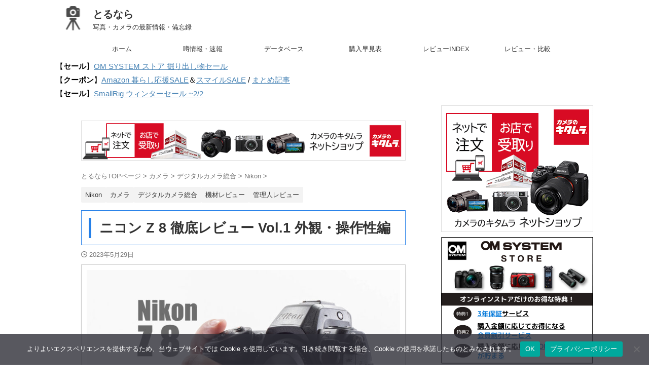

--- FILE ---
content_type: text/html; charset=UTF-8
request_url: https://asobinet.com/review-z-8-outisde/
body_size: 46966
content:
<!DOCTYPE html>
<html lang="ja" class="s-navi-search-overlay">
	<!--<![endif]-->
	<head prefix="og: http://ogp.me/ns# fb: http://ogp.me/ns/fb# article: http://ogp.me/ns/article#">
		
	<!-- Global site tag (gtag.js) - Google Analytics -->
	<script async data-type="lazy" data-src="https://www.googletagmanager.com/gtag/js?id=G-NH4LG84S1J"></script>
	<script>
	  window.dataLayer = window.dataLayer || [];
	  function gtag(){dataLayer.push(arguments);}
	  gtag('js', new Date());

	  gtag('config', 'G-NH4LG84S1J');
	</script>
			<meta charset="UTF-8" >
		<meta name="viewport" content="width=device-width,initial-scale=1.0,user-scalable=no,viewport-fit=cover">
		<meta name="format-detection" content="telephone=no" >
		<meta name="referrer" content="no-referrer-when-downgrade"/>

		
		<link rel="alternate" type="application/rss+xml" title="とるなら RSS Feed" href="https://asobinet.com/feed/" />
		<link rel="pingback" href="https://asobinet.com/xmlrpc.php" >
		<!--[if lt IE 9]>
		<script src="https://asobinet.com/wp-content/themes/affinger/js/html5shiv.js"></script>
		<![endif]-->
				<meta name='robots' content='max-image-preview:large' />
<title>ニコン Z 8 徹底レビュー Vol.1 外観・操作性編 - とるなら</title>
<!-- Google tag (gtag.js) consent mode dataLayer added by Site Kit -->
<script type="text/javascript" id="google_gtagjs-js-consent-mode-data-layer">
/* <![CDATA[ */
window.dataLayer = window.dataLayer || [];function gtag(){dataLayer.push(arguments);}
gtag('consent', 'default', {"ad_personalization":"denied","ad_storage":"denied","ad_user_data":"denied","analytics_storage":"denied","functionality_storage":"denied","security_storage":"denied","personalization_storage":"denied","region":["AT","BE","BG","CH","CY","CZ","DE","DK","EE","ES","FI","FR","GB","GR","HR","HU","IE","IS","IT","LI","LT","LU","LV","MT","NL","NO","PL","PT","RO","SE","SI","SK"],"wait_for_update":500});
window._googlesitekitConsentCategoryMap = {"statistics":["analytics_storage"],"marketing":["ad_storage","ad_user_data","ad_personalization"],"functional":["functionality_storage","security_storage"],"preferences":["personalization_storage"]};
window._googlesitekitConsents = {"ad_personalization":"denied","ad_storage":"denied","ad_user_data":"denied","analytics_storage":"denied","functionality_storage":"denied","security_storage":"denied","personalization_storage":"denied","region":["AT","BE","BG","CH","CY","CZ","DE","DK","EE","ES","FI","FR","GB","GR","HR","HU","IE","IS","IT","LI","LT","LU","LV","MT","NL","NO","PL","PT","RO","SE","SI","SK"],"wait_for_update":500};
/* ]]> */
</script>
<!-- Google タグ (gtag.js) の終了同意モード dataLayer が Site Kit によって追加されました -->
<link rel='dns-prefetch' href='//www.googletagmanager.com' />
<link rel='dns-prefetch' href='//pagead2.googlesyndication.com' />
<link rel='dns-prefetch' href='//fundingchoicesmessages.google.com' />
<link rel="alternate" title="oEmbed (JSON)" type="application/json+oembed" href="https://asobinet.com/wp-json/oembed/1.0/embed?url=https%3A%2F%2Fasobinet.com%2Freview-z-8-outisde%2F" />
<link rel="alternate" title="oEmbed (XML)" type="text/xml+oembed" href="https://asobinet.com/wp-json/oembed/1.0/embed?url=https%3A%2F%2Fasobinet.com%2Freview-z-8-outisde%2F&#038;format=xml" />
<style id='wp-img-auto-sizes-contain-inline-css' type='text/css'>
img:is([sizes=auto i],[sizes^="auto," i]){contain-intrinsic-size:3000px 1500px}
/*# sourceURL=wp-img-auto-sizes-contain-inline-css */
</style>
<style id='wp-emoji-styles-inline-css' type='text/css'>

	img.wp-smiley, img.emoji {
		display: inline !important;
		border: none !important;
		box-shadow: none !important;
		height: 1em !important;
		width: 1em !important;
		margin: 0 0.07em !important;
		vertical-align: -0.1em !important;
		background: none !important;
		padding: 0 !important;
	}
/*# sourceURL=wp-emoji-styles-inline-css */
</style>
<style id='classic-theme-styles-inline-css' type='text/css'>
/*! This file is auto-generated */
.wp-block-button__link{color:#fff;background-color:#32373c;border-radius:9999px;box-shadow:none;text-decoration:none;padding:calc(.667em + 2px) calc(1.333em + 2px);font-size:1.125em}.wp-block-file__button{background:#32373c;color:#fff;text-decoration:none}
/*# sourceURL=/wp-includes/css/classic-themes.min.css */
</style>
<link rel='stylesheet' id='cookie-notice-front-css' href='https://asobinet.com/wp-content/plugins/cookie-notice/css/front.min.css?ver=2.5.11' type='text/css' media='all' />
<link rel='stylesheet' id='toc-screen-css' href='https://asobinet.com/wp-content/plugins/table-of-contents-plus/screen.min.css?ver=2411.1' type='text/css' media='all' />
<style id='toc-screen-inline-css' type='text/css'>
div#toc_container ul li {font-size: 90%;}
/*# sourceURL=toc-screen-inline-css */
</style>
<link rel='stylesheet' id='twenty20-css' href='https://asobinet.com/wp-content/plugins/twenty20/assets/css/twenty20.css?ver=2.0.4' type='text/css' media='all' />
<link rel='stylesheet' id='wc-shortcodes-style-css' href='https://asobinet.com/wp-content/plugins/wc-shortcodes/public/assets/css/style.css?ver=3.46' type='text/css' media='all' />
<link rel='stylesheet' id='normalize-css' href='https://asobinet.com/wp-content/themes/affinger/css/normalize.css?ver=1.5.9' type='text/css' media='all' />
<link rel='stylesheet' id='st_svg-css' href='https://asobinet.com/wp-content/themes/affinger/st_svg/style.css?ver=20251201' type='text/css' media='all' />
<link rel='stylesheet' id='slick-css' href='https://asobinet.com/wp-content/themes/affinger/vendor/slick/slick.css?ver=1.8.0' type='text/css' media='all' />
<link rel='stylesheet' id='slick-theme-css' href='https://asobinet.com/wp-content/themes/affinger/vendor/slick/slick-theme.css?ver=1.8.0' type='text/css' media='all' />
<link rel='stylesheet' id='fonts-googleapis-roboto400-css' href='//fonts.googleapis.com/css2?family=Roboto%3Awght%40400&#038;display=swap&#038;ver=6.9' type='text/css' media='all' />
<link rel='stylesheet' id='style-css' href='https://asobinet.com/wp-content/themes/affinger/style.css?ver=20251201' type='text/css' media='all' />
<link rel='stylesheet' id='single-css' href='https://asobinet.com/wp-content/themes/affinger/st-rankcss.php' type='text/css' media='all' />
<link rel='stylesheet' id='af-custom-fields-frontend-css' href='https://asobinet.com/wp-content/themes/affinger/af-custom-fields/css/frontend.css?ver=1.0.0' type='text/css' media='all' />
<link rel='stylesheet' id='wordpresscanvas-font-awesome-css' href='https://asobinet.com/wp-content/plugins/wc-shortcodes/public/assets/css/font-awesome.min.css?ver=4.7.0' type='text/css' media='all' />
<link rel='stylesheet' id='st-themecss-css' href='https://asobinet.com/wp-content/themes/affinger/st-themecss-loader.php?ver=6.9' type='text/css' media='all' />
<script type="text/javascript" id="cookie-notice-front-js-before">
/* <![CDATA[ */
var cnArgs = {"ajaxUrl":"https:\/\/asobinet.com\/wp-admin\/admin-ajax.php","nonce":"07a2f933e9","hideEffect":"slide","position":"bottom","onScroll":false,"onScrollOffset":100,"onClick":false,"cookieName":"cookie_notice_accepted","cookieTime":2592000,"cookieTimeRejected":2592000,"globalCookie":false,"redirection":false,"cache":false,"revokeCookies":false,"revokeCookiesOpt":"automatic"};

//# sourceURL=cookie-notice-front-js-before
/* ]]> */
</script>
<script type="text/javascript" src="https://asobinet.com/wp-content/plugins/cookie-notice/js/front.min.js?ver=2.5.11" id="cookie-notice-front-js"></script>
<script type="text/javascript" src="https://asobinet.com/wp-includes/js/jquery/jquery.min.js?ver=3.7.1" id="jquery-core-js"></script>
<script type="text/javascript" src="https://asobinet.com/wp-includes/js/jquery/jquery-migrate.min.js?ver=3.4.1" id="jquery-migrate-js"></script>
<link rel="https://api.w.org/" href="https://asobinet.com/wp-json/" /><link rel="alternate" title="JSON" type="application/json" href="https://asobinet.com/wp-json/wp/v2/posts/161837" /><link rel='shortlink' href='https://asobinet.com/?p=161837' />
<meta name="generator" content="Site Kit by Google 1.171.0" /><!-- Generated by Jetpack Social -->
<meta property="og:title" content="ニコン Z 8 徹底レビュー Vol.1 外観・操作性編">
<meta property="og:url" content="https://asobinet.com/review-z-8-outisde/">
<meta property="og:description" content="ニコン「Z 8」のレビュー第一弾を公開。今回はカメラの外観と操作性、起動時間やシャッター音を確認しています。">
<meta property="og:image" content="https://asobinet.com/wp-content/uploads/2023/05/Z-8-Review-Logo-scaled.jpg">
<meta property="og:image:width" content="1200">
<meta property="og:image:height" content="900">
<meta name="twitter:image" content="https://asobinet.com/wp-content/uploads/2023/05/Z-8-Review-Logo-scaled.jpg">
<meta name="twitter:card" content="summary_large_image">
<!-- / Jetpack Social -->
<meta name="robots" content="index, follow" />
<meta name="thumbnail" content="https://asobinet.com/wp-content/uploads/2023/05/Z-8-Review-Logo-scaled.jpg">
<meta name="google-site-verification" content="l_pxj7A7ZMg7zPYm0br7x6pLzWdBcKmyWNHCzNvATqw" />
<script src="//statics.a8.net/a8link/a8linkmgr.js"></script>
<script>
  a8linkmgr({
    "config_id": "LpQMx9IvBKejHoxNgb0U"
  });
</script>
<script async data-type="lazy" data-src="https://pagead2.googlesyndication.com/pagead/js/adsbygoogle.js"></script>
<script>
     (adsbygoogle = window.adsbygoogle || []).push({
          google_ad_client: "ca-pub-3596671892287039",
          enable_page_level_ads: true
     });
</script>
<link rel="canonical" href="https://asobinet.com/review-z-8-outisde/" />

<!-- Site Kit が追加した Google AdSense メタタグ -->
<meta name="google-adsense-platform-account" content="ca-host-pub-2644536267352236">
<meta name="google-adsense-platform-domain" content="sitekit.withgoogle.com">
<!-- Site Kit が追加した End Google AdSense メタタグ -->
<noscript><style>.lazyload[data-src]{display:none !important;}</style></noscript><style>.lazyload{background-image:none !important;}.lazyload:before{background-image:none !important;}</style>
<!-- Google AdSense スニペット (Site Kit が追加) -->
<script type="text/javascript" async="async" crossorigin="anonymous" data-type="lazy" data-src="https://pagead2.googlesyndication.com/pagead/js/adsbygoogle.js?client=ca-pub-3596671892287039&amp;host=ca-host-pub-2644536267352236"></script>

<!-- (ここまで) Google AdSense スニペット (Site Kit が追加) -->

<!-- Site Kit によって追加された「Google AdSense 広告ブロックによる損失収益の回復」スニペット -->
<script async src="https://fundingchoicesmessages.google.com/i/pub-3596671892287039?ers=1"></script><script>(function() {function signalGooglefcPresent() {if (!window.frames['googlefcPresent']) {if (document.body) {const iframe = document.createElement('iframe'); iframe.style = 'width: 0; height: 0; border: none; z-index: -1000; left: -1000px; top: -1000px;'; iframe.style.display = 'none'; iframe.name = 'googlefcPresent'; document.body.appendChild(iframe);} else {setTimeout(signalGooglefcPresent, 0);}}}signalGooglefcPresent();})();</script>
<!-- Site Kit によって追加された「Google AdSense 広告ブロックによる損失収益の回復」スニペットを終了 -->

<!-- Site Kit によって追加された「Google AdSense 広告ブロックによる損失収益の回復エラー保護」スニペット -->
<script>(function(){'use strict';function aa(a){var b=0;return function(){return b<a.length?{done:!1,value:a[b++]}:{done:!0}}}var ba=typeof Object.defineProperties=="function"?Object.defineProperty:function(a,b,c){if(a==Array.prototype||a==Object.prototype)return a;a[b]=c.value;return a};
function ca(a){a=["object"==typeof globalThis&&globalThis,a,"object"==typeof window&&window,"object"==typeof self&&self,"object"==typeof global&&global];for(var b=0;b<a.length;++b){var c=a[b];if(c&&c.Math==Math)return c}throw Error("Cannot find global object");}var da=ca(this);function l(a,b){if(b)a:{var c=da;a=a.split(".");for(var d=0;d<a.length-1;d++){var e=a[d];if(!(e in c))break a;c=c[e]}a=a[a.length-1];d=c[a];b=b(d);b!=d&&b!=null&&ba(c,a,{configurable:!0,writable:!0,value:b})}}
function ea(a){return a.raw=a}function n(a){var b=typeof Symbol!="undefined"&&Symbol.iterator&&a[Symbol.iterator];if(b)return b.call(a);if(typeof a.length=="number")return{next:aa(a)};throw Error(String(a)+" is not an iterable or ArrayLike");}function fa(a){for(var b,c=[];!(b=a.next()).done;)c.push(b.value);return c}var ha=typeof Object.create=="function"?Object.create:function(a){function b(){}b.prototype=a;return new b},p;
if(typeof Object.setPrototypeOf=="function")p=Object.setPrototypeOf;else{var q;a:{var ja={a:!0},ka={};try{ka.__proto__=ja;q=ka.a;break a}catch(a){}q=!1}p=q?function(a,b){a.__proto__=b;if(a.__proto__!==b)throw new TypeError(a+" is not extensible");return a}:null}var la=p;
function t(a,b){a.prototype=ha(b.prototype);a.prototype.constructor=a;if(la)la(a,b);else for(var c in b)if(c!="prototype")if(Object.defineProperties){var d=Object.getOwnPropertyDescriptor(b,c);d&&Object.defineProperty(a,c,d)}else a[c]=b[c];a.A=b.prototype}function ma(){for(var a=Number(this),b=[],c=a;c<arguments.length;c++)b[c-a]=arguments[c];return b}l("Object.is",function(a){return a?a:function(b,c){return b===c?b!==0||1/b===1/c:b!==b&&c!==c}});
l("Array.prototype.includes",function(a){return a?a:function(b,c){var d=this;d instanceof String&&(d=String(d));var e=d.length;c=c||0;for(c<0&&(c=Math.max(c+e,0));c<e;c++){var f=d[c];if(f===b||Object.is(f,b))return!0}return!1}});
l("String.prototype.includes",function(a){return a?a:function(b,c){if(this==null)throw new TypeError("The 'this' value for String.prototype.includes must not be null or undefined");if(b instanceof RegExp)throw new TypeError("First argument to String.prototype.includes must not be a regular expression");return this.indexOf(b,c||0)!==-1}});l("Number.MAX_SAFE_INTEGER",function(){return 9007199254740991});
l("Number.isFinite",function(a){return a?a:function(b){return typeof b!=="number"?!1:!isNaN(b)&&b!==Infinity&&b!==-Infinity}});l("Number.isInteger",function(a){return a?a:function(b){return Number.isFinite(b)?b===Math.floor(b):!1}});l("Number.isSafeInteger",function(a){return a?a:function(b){return Number.isInteger(b)&&Math.abs(b)<=Number.MAX_SAFE_INTEGER}});
l("Math.trunc",function(a){return a?a:function(b){b=Number(b);if(isNaN(b)||b===Infinity||b===-Infinity||b===0)return b;var c=Math.floor(Math.abs(b));return b<0?-c:c}});/*

 Copyright The Closure Library Authors.
 SPDX-License-Identifier: Apache-2.0
*/
var u=this||self;function v(a,b){a:{var c=["CLOSURE_FLAGS"];for(var d=u,e=0;e<c.length;e++)if(d=d[c[e]],d==null){c=null;break a}c=d}a=c&&c[a];return a!=null?a:b}function w(a){return a};function na(a){u.setTimeout(function(){throw a;},0)};var oa=v(610401301,!1),pa=v(188588736,!0),qa=v(645172343,v(1,!0));var x,ra=u.navigator;x=ra?ra.userAgentData||null:null;function z(a){return oa?x?x.brands.some(function(b){return(b=b.brand)&&b.indexOf(a)!=-1}):!1:!1}function A(a){var b;a:{if(b=u.navigator)if(b=b.userAgent)break a;b=""}return b.indexOf(a)!=-1};function B(){return oa?!!x&&x.brands.length>0:!1}function C(){return B()?z("Chromium"):(A("Chrome")||A("CriOS"))&&!(B()?0:A("Edge"))||A("Silk")};var sa=B()?!1:A("Trident")||A("MSIE");!A("Android")||C();C();A("Safari")&&(C()||(B()?0:A("Coast"))||(B()?0:A("Opera"))||(B()?0:A("Edge"))||(B()?z("Microsoft Edge"):A("Edg/"))||B()&&z("Opera"));var ta={},D=null;var ua=typeof Uint8Array!=="undefined",va=!sa&&typeof btoa==="function";var wa;function E(){return typeof BigInt==="function"};var F=typeof Symbol==="function"&&typeof Symbol()==="symbol";function xa(a){return typeof Symbol==="function"&&typeof Symbol()==="symbol"?Symbol():a}var G=xa(),ya=xa("2ex");var za=F?function(a,b){a[G]|=b}:function(a,b){a.g!==void 0?a.g|=b:Object.defineProperties(a,{g:{value:b,configurable:!0,writable:!0,enumerable:!1}})},H=F?function(a){return a[G]|0}:function(a){return a.g|0},I=F?function(a){return a[G]}:function(a){return a.g},J=F?function(a,b){a[G]=b}:function(a,b){a.g!==void 0?a.g=b:Object.defineProperties(a,{g:{value:b,configurable:!0,writable:!0,enumerable:!1}})};function Aa(a,b){J(b,(a|0)&-14591)}function Ba(a,b){J(b,(a|34)&-14557)};var K={},Ca={};function Da(a){return!(!a||typeof a!=="object"||a.g!==Ca)}function Ea(a){return a!==null&&typeof a==="object"&&!Array.isArray(a)&&a.constructor===Object}function L(a,b,c){if(!Array.isArray(a)||a.length)return!1;var d=H(a);if(d&1)return!0;if(!(b&&(Array.isArray(b)?b.includes(c):b.has(c))))return!1;J(a,d|1);return!0};var M=0,N=0;function Fa(a){var b=a>>>0;M=b;N=(a-b)/4294967296>>>0}function Ga(a){if(a<0){Fa(-a);var b=n(Ha(M,N));a=b.next().value;b=b.next().value;M=a>>>0;N=b>>>0}else Fa(a)}function Ia(a,b){b>>>=0;a>>>=0;if(b<=2097151)var c=""+(4294967296*b+a);else E()?c=""+(BigInt(b)<<BigInt(32)|BigInt(a)):(c=(a>>>24|b<<8)&16777215,b=b>>16&65535,a=(a&16777215)+c*6777216+b*6710656,c+=b*8147497,b*=2,a>=1E7&&(c+=a/1E7>>>0,a%=1E7),c>=1E7&&(b+=c/1E7>>>0,c%=1E7),c=b+Ja(c)+Ja(a));return c}
function Ja(a){a=String(a);return"0000000".slice(a.length)+a}function Ha(a,b){b=~b;a?a=~a+1:b+=1;return[a,b]};var Ka=/^-?([1-9][0-9]*|0)(\.[0-9]+)?$/;var O;function La(a,b){O=b;a=new a(b);O=void 0;return a}
function P(a,b,c){a==null&&(a=O);O=void 0;if(a==null){var d=96;c?(a=[c],d|=512):a=[];b&&(d=d&-16760833|(b&1023)<<14)}else{if(!Array.isArray(a))throw Error("narr");d=H(a);if(d&2048)throw Error("farr");if(d&64)return a;d|=64;if(c&&(d|=512,c!==a[0]))throw Error("mid");a:{c=a;var e=c.length;if(e){var f=e-1;if(Ea(c[f])){d|=256;b=f-(+!!(d&512)-1);if(b>=1024)throw Error("pvtlmt");d=d&-16760833|(b&1023)<<14;break a}}if(b){b=Math.max(b,e-(+!!(d&512)-1));if(b>1024)throw Error("spvt");d=d&-16760833|(b&1023)<<
14}}}J(a,d);return a};function Ma(a){switch(typeof a){case "number":return isFinite(a)?a:String(a);case "boolean":return a?1:0;case "object":if(a)if(Array.isArray(a)){if(L(a,void 0,0))return}else if(ua&&a!=null&&a instanceof Uint8Array){if(va){for(var b="",c=0,d=a.length-10240;c<d;)b+=String.fromCharCode.apply(null,a.subarray(c,c+=10240));b+=String.fromCharCode.apply(null,c?a.subarray(c):a);a=btoa(b)}else{b===void 0&&(b=0);if(!D){D={};c="ABCDEFGHIJKLMNOPQRSTUVWXYZabcdefghijklmnopqrstuvwxyz0123456789".split("");d=["+/=",
"+/","-_=","-_.","-_"];for(var e=0;e<5;e++){var f=c.concat(d[e].split(""));ta[e]=f;for(var g=0;g<f.length;g++){var h=f[g];D[h]===void 0&&(D[h]=g)}}}b=ta[b];c=Array(Math.floor(a.length/3));d=b[64]||"";for(e=f=0;f<a.length-2;f+=3){var k=a[f],m=a[f+1];h=a[f+2];g=b[k>>2];k=b[(k&3)<<4|m>>4];m=b[(m&15)<<2|h>>6];h=b[h&63];c[e++]=g+k+m+h}g=0;h=d;switch(a.length-f){case 2:g=a[f+1],h=b[(g&15)<<2]||d;case 1:a=a[f],c[e]=b[a>>2]+b[(a&3)<<4|g>>4]+h+d}a=c.join("")}return a}}return a};function Na(a,b,c){a=Array.prototype.slice.call(a);var d=a.length,e=b&256?a[d-1]:void 0;d+=e?-1:0;for(b=b&512?1:0;b<d;b++)a[b]=c(a[b]);if(e){b=a[b]={};for(var f in e)Object.prototype.hasOwnProperty.call(e,f)&&(b[f]=c(e[f]))}return a}function Oa(a,b,c,d,e){if(a!=null){if(Array.isArray(a))a=L(a,void 0,0)?void 0:e&&H(a)&2?a:Pa(a,b,c,d!==void 0,e);else if(Ea(a)){var f={},g;for(g in a)Object.prototype.hasOwnProperty.call(a,g)&&(f[g]=Oa(a[g],b,c,d,e));a=f}else a=b(a,d);return a}}
function Pa(a,b,c,d,e){var f=d||c?H(a):0;d=d?!!(f&32):void 0;a=Array.prototype.slice.call(a);for(var g=0;g<a.length;g++)a[g]=Oa(a[g],b,c,d,e);c&&c(f,a);return a}function Qa(a){return a.s===K?a.toJSON():Ma(a)};function Ra(a,b,c){c=c===void 0?Ba:c;if(a!=null){if(ua&&a instanceof Uint8Array)return b?a:new Uint8Array(a);if(Array.isArray(a)){var d=H(a);if(d&2)return a;b&&(b=d===0||!!(d&32)&&!(d&64||!(d&16)));return b?(J(a,(d|34)&-12293),a):Pa(a,Ra,d&4?Ba:c,!0,!0)}a.s===K&&(c=a.h,d=I(c),a=d&2?a:La(a.constructor,Sa(c,d,!0)));return a}}function Sa(a,b,c){var d=c||b&2?Ba:Aa,e=!!(b&32);a=Na(a,b,function(f){return Ra(f,e,d)});za(a,32|(c?2:0));return a};function Ta(a,b){a=a.h;return Ua(a,I(a),b)}function Va(a,b,c,d){b=d+(+!!(b&512)-1);if(!(b<0||b>=a.length||b>=c))return a[b]}
function Ua(a,b,c,d){if(c===-1)return null;var e=b>>14&1023||536870912;if(c>=e){if(b&256)return a[a.length-1][c]}else{var f=a.length;if(d&&b&256&&(d=a[f-1][c],d!=null)){if(Va(a,b,e,c)&&ya!=null){var g;a=(g=wa)!=null?g:wa={};g=a[ya]||0;g>=4||(a[ya]=g+1,g=Error(),g.__closure__error__context__984382||(g.__closure__error__context__984382={}),g.__closure__error__context__984382.severity="incident",na(g))}return d}return Va(a,b,e,c)}}
function Wa(a,b,c,d,e){var f=b>>14&1023||536870912;if(c>=f||e&&!qa){var g=b;if(b&256)e=a[a.length-1];else{if(d==null)return;e=a[f+(+!!(b&512)-1)]={};g|=256}e[c]=d;c<f&&(a[c+(+!!(b&512)-1)]=void 0);g!==b&&J(a,g)}else a[c+(+!!(b&512)-1)]=d,b&256&&(a=a[a.length-1],c in a&&delete a[c])}
function Xa(a,b){var c=Ya;var d=d===void 0?!1:d;var e=a.h;var f=I(e),g=Ua(e,f,b,d);if(g!=null&&typeof g==="object"&&g.s===K)c=g;else if(Array.isArray(g)){var h=H(g),k=h;k===0&&(k|=f&32);k|=f&2;k!==h&&J(g,k);c=new c(g)}else c=void 0;c!==g&&c!=null&&Wa(e,f,b,c,d);e=c;if(e==null)return e;a=a.h;f=I(a);f&2||(g=e,c=g.h,h=I(c),g=h&2?La(g.constructor,Sa(c,h,!1)):g,g!==e&&(e=g,Wa(a,f,b,e,d)));return e}function Za(a,b){a=Ta(a,b);return a==null||typeof a==="string"?a:void 0}
function $a(a,b){var c=c===void 0?0:c;a=Ta(a,b);if(a!=null)if(b=typeof a,b==="number"?Number.isFinite(a):b!=="string"?0:Ka.test(a))if(typeof a==="number"){if(a=Math.trunc(a),!Number.isSafeInteger(a)){Ga(a);b=M;var d=N;if(a=d&2147483648)b=~b+1>>>0,d=~d>>>0,b==0&&(d=d+1>>>0);b=d*4294967296+(b>>>0);a=a?-b:b}}else if(b=Math.trunc(Number(a)),Number.isSafeInteger(b))a=String(b);else{if(b=a.indexOf("."),b!==-1&&(a=a.substring(0,b)),!(a[0]==="-"?a.length<20||a.length===20&&Number(a.substring(0,7))>-922337:
a.length<19||a.length===19&&Number(a.substring(0,6))<922337)){if(a.length<16)Ga(Number(a));else if(E())a=BigInt(a),M=Number(a&BigInt(4294967295))>>>0,N=Number(a>>BigInt(32)&BigInt(4294967295));else{b=+(a[0]==="-");N=M=0;d=a.length;for(var e=b,f=(d-b)%6+b;f<=d;e=f,f+=6)e=Number(a.slice(e,f)),N*=1E6,M=M*1E6+e,M>=4294967296&&(N+=Math.trunc(M/4294967296),N>>>=0,M>>>=0);b&&(b=n(Ha(M,N)),a=b.next().value,b=b.next().value,M=a,N=b)}a=M;b=N;b&2147483648?E()?a=""+(BigInt(b|0)<<BigInt(32)|BigInt(a>>>0)):(b=
n(Ha(a,b)),a=b.next().value,b=b.next().value,a="-"+Ia(a,b)):a=Ia(a,b)}}else a=void 0;return a!=null?a:c}function R(a,b){var c=c===void 0?"":c;a=Za(a,b);return a!=null?a:c};var S;function T(a,b,c){this.h=P(a,b,c)}T.prototype.toJSON=function(){return ab(this)};T.prototype.s=K;T.prototype.toString=function(){try{return S=!0,ab(this).toString()}finally{S=!1}};
function ab(a){var b=S?a.h:Pa(a.h,Qa,void 0,void 0,!1);var c=!S;var d=pa?void 0:a.constructor.v;var e=I(c?a.h:b);if(a=b.length){var f=b[a-1],g=Ea(f);g?a--:f=void 0;e=+!!(e&512)-1;var h=b;if(g){b:{var k=f;var m={};g=!1;if(k)for(var r in k)if(Object.prototype.hasOwnProperty.call(k,r))if(isNaN(+r))m[r]=k[r];else{var y=k[r];Array.isArray(y)&&(L(y,d,+r)||Da(y)&&y.size===0)&&(y=null);y==null&&(g=!0);y!=null&&(m[r]=y)}if(g){for(var Q in m)break b;m=null}else m=k}k=m==null?f!=null:m!==f}for(var ia;a>0;a--){Q=
a-1;r=h[Q];Q-=e;if(!(r==null||L(r,d,Q)||Da(r)&&r.size===0))break;ia=!0}if(h!==b||k||ia){if(!c)h=Array.prototype.slice.call(h,0,a);else if(ia||k||m)h.length=a;m&&h.push(m)}b=h}return b};function bb(a){return function(b){if(b==null||b=="")b=new a;else{b=JSON.parse(b);if(!Array.isArray(b))throw Error("dnarr");za(b,32);b=La(a,b)}return b}};function cb(a){this.h=P(a)}t(cb,T);var db=bb(cb);var U;function V(a){this.g=a}V.prototype.toString=function(){return this.g+""};var eb={};function fb(a){if(U===void 0){var b=null;var c=u.trustedTypes;if(c&&c.createPolicy){try{b=c.createPolicy("goog#html",{createHTML:w,createScript:w,createScriptURL:w})}catch(d){u.console&&u.console.error(d.message)}U=b}else U=b}a=(b=U)?b.createScriptURL(a):a;return new V(a,eb)};/*

 SPDX-License-Identifier: Apache-2.0
*/
function gb(a){var b=ma.apply(1,arguments);if(b.length===0)return fb(a[0]);for(var c=a[0],d=0;d<b.length;d++)c+=encodeURIComponent(b[d])+a[d+1];return fb(c)};function hb(a,b){a.src=b instanceof V&&b.constructor===V?b.g:"type_error:TrustedResourceUrl";var c,d;(c=(b=(d=(c=(a.ownerDocument&&a.ownerDocument.defaultView||window).document).querySelector)==null?void 0:d.call(c,"script[nonce]"))?b.nonce||b.getAttribute("nonce")||"":"")&&a.setAttribute("nonce",c)};function ib(){return Math.floor(Math.random()*2147483648).toString(36)+Math.abs(Math.floor(Math.random()*2147483648)^Date.now()).toString(36)};function jb(a,b){b=String(b);a.contentType==="application/xhtml+xml"&&(b=b.toLowerCase());return a.createElement(b)}function kb(a){this.g=a||u.document||document};function lb(a){a=a===void 0?document:a;return a.createElement("script")};function mb(a,b,c,d,e,f){try{var g=a.g,h=lb(g);h.async=!0;hb(h,b);g.head.appendChild(h);h.addEventListener("load",function(){e();d&&g.head.removeChild(h)});h.addEventListener("error",function(){c>0?mb(a,b,c-1,d,e,f):(d&&g.head.removeChild(h),f())})}catch(k){f()}};var nb=u.atob("aHR0cHM6Ly93d3cuZ3N0YXRpYy5jb20vaW1hZ2VzL2ljb25zL21hdGVyaWFsL3N5c3RlbS8xeC93YXJuaW5nX2FtYmVyXzI0ZHAucG5n"),ob=u.atob("WW91IGFyZSBzZWVpbmcgdGhpcyBtZXNzYWdlIGJlY2F1c2UgYWQgb3Igc2NyaXB0IGJsb2NraW5nIHNvZnR3YXJlIGlzIGludGVyZmVyaW5nIHdpdGggdGhpcyBwYWdlLg=="),pb=u.atob("RGlzYWJsZSBhbnkgYWQgb3Igc2NyaXB0IGJsb2NraW5nIHNvZnR3YXJlLCB0aGVuIHJlbG9hZCB0aGlzIHBhZ2Uu");function qb(a,b,c){this.i=a;this.u=b;this.o=c;this.g=null;this.j=[];this.m=!1;this.l=new kb(this.i)}
function rb(a){if(a.i.body&&!a.m){var b=function(){sb(a);u.setTimeout(function(){tb(a,3)},50)};mb(a.l,a.u,2,!0,function(){u[a.o]||b()},b);a.m=!0}}
function sb(a){for(var b=W(1,5),c=0;c<b;c++){var d=X(a);a.i.body.appendChild(d);a.j.push(d)}b=X(a);b.style.bottom="0";b.style.left="0";b.style.position="fixed";b.style.width=W(100,110).toString()+"%";b.style.zIndex=W(2147483544,2147483644).toString();b.style.backgroundColor=ub(249,259,242,252,219,229);b.style.boxShadow="0 0 12px #888";b.style.color=ub(0,10,0,10,0,10);b.style.display="flex";b.style.justifyContent="center";b.style.fontFamily="Roboto, Arial";c=X(a);c.style.width=W(80,85).toString()+
"%";c.style.maxWidth=W(750,775).toString()+"px";c.style.margin="24px";c.style.display="flex";c.style.alignItems="flex-start";c.style.justifyContent="center";d=jb(a.l.g,"IMG");d.className=ib();d.src=nb;d.alt="Warning icon";d.style.height="24px";d.style.width="24px";d.style.paddingRight="16px";var e=X(a),f=X(a);f.style.fontWeight="bold";f.textContent=ob;var g=X(a);g.textContent=pb;Y(a,e,f);Y(a,e,g);Y(a,c,d);Y(a,c,e);Y(a,b,c);a.g=b;a.i.body.appendChild(a.g);b=W(1,5);for(c=0;c<b;c++)d=X(a),a.i.body.appendChild(d),
a.j.push(d)}function Y(a,b,c){for(var d=W(1,5),e=0;e<d;e++){var f=X(a);b.appendChild(f)}b.appendChild(c);c=W(1,5);for(d=0;d<c;d++)e=X(a),b.appendChild(e)}function W(a,b){return Math.floor(a+Math.random()*(b-a))}function ub(a,b,c,d,e,f){return"rgb("+W(Math.max(a,0),Math.min(b,255)).toString()+","+W(Math.max(c,0),Math.min(d,255)).toString()+","+W(Math.max(e,0),Math.min(f,255)).toString()+")"}function X(a){a=jb(a.l.g,"DIV");a.className=ib();return a}
function tb(a,b){b<=0||a.g!=null&&a.g.offsetHeight!==0&&a.g.offsetWidth!==0||(vb(a),sb(a),u.setTimeout(function(){tb(a,b-1)},50))}function vb(a){for(var b=n(a.j),c=b.next();!c.done;c=b.next())(c=c.value)&&c.parentNode&&c.parentNode.removeChild(c);a.j=[];(b=a.g)&&b.parentNode&&b.parentNode.removeChild(b);a.g=null};function wb(a,b,c,d,e){function f(k){document.body?g(document.body):k>0?u.setTimeout(function(){f(k-1)},e):b()}function g(k){k.appendChild(h);u.setTimeout(function(){h?(h.offsetHeight!==0&&h.offsetWidth!==0?b():a(),h.parentNode&&h.parentNode.removeChild(h)):a()},d)}var h=xb(c);f(3)}function xb(a){var b=document.createElement("div");b.className=a;b.style.width="1px";b.style.height="1px";b.style.position="absolute";b.style.left="-10000px";b.style.top="-10000px";b.style.zIndex="-10000";return b};function Ya(a){this.h=P(a)}t(Ya,T);function yb(a){this.h=P(a)}t(yb,T);var zb=bb(yb);function Ab(a){if(!a)return null;a=Za(a,4);var b;a===null||a===void 0?b=null:b=fb(a);return b};var Bb=ea([""]),Cb=ea([""]);function Db(a,b){this.m=a;this.o=new kb(a.document);this.g=b;this.j=R(this.g,1);this.u=Ab(Xa(this.g,2))||gb(Bb);this.i=!1;b=Ab(Xa(this.g,13))||gb(Cb);this.l=new qb(a.document,b,R(this.g,12))}Db.prototype.start=function(){Eb(this)};
function Eb(a){Fb(a);mb(a.o,a.u,3,!1,function(){a:{var b=a.j;var c=u.btoa(b);if(c=u[c]){try{var d=db(u.atob(c))}catch(e){b=!1;break a}b=b===Za(d,1)}else b=!1}b?Z(a,R(a.g,14)):(Z(a,R(a.g,8)),rb(a.l))},function(){wb(function(){Z(a,R(a.g,7));rb(a.l)},function(){return Z(a,R(a.g,6))},R(a.g,9),$a(a.g,10),$a(a.g,11))})}function Z(a,b){a.i||(a.i=!0,a=new a.m.XMLHttpRequest,a.open("GET",b,!0),a.send())}function Fb(a){var b=u.btoa(a.j);a.m[b]&&Z(a,R(a.g,5))};(function(a,b){u[a]=function(){var c=ma.apply(0,arguments);u[a]=function(){};b.call.apply(b,[null].concat(c instanceof Array?c:fa(n(c))))}})("__h82AlnkH6D91__",function(a){typeof window.atob==="function"&&(new Db(window,zb(window.atob(a)))).start()});}).call(this);

window.__h82AlnkH6D91__("[base64]/[base64]/[base64]/[base64]");</script>
<!-- Site Kit によって追加された「Google AdSense 広告ブロックによる損失収益の回復エラー保護」スニペットを終了 -->
<link rel="icon" href="https://asobinet.com/wp-content/uploads/2015/11/cropped-icon-32x32.jpg" sizes="32x32" />
<link rel="icon" href="https://asobinet.com/wp-content/uploads/2015/11/cropped-icon-192x192.jpg" sizes="192x192" />
<link rel="apple-touch-icon" href="https://asobinet.com/wp-content/uploads/2015/11/cropped-icon-180x180.jpg" />
<meta name="msapplication-TileImage" content="https://asobinet.com/wp-content/uploads/2015/11/cropped-icon-270x270.jpg" />
		<style type="text/css" id="wp-custom-css">
			table td, table th {
    font-size: 0.8em; /* 例: 元のフォントサイズの1.1倍にする */
}		</style>
				
<!-- OGP -->

<meta property="og:type" content="article">
<meta property="og:title" content="ニコン Z 8 徹底レビュー Vol.1 外観・操作性編">
<meta property="og:url" content="https://asobinet.com/review-z-8-outisde/">
<meta property="og:description" content="ニコン「Z 8」のレビュー第一弾を公開。今回はカメラの外観と操作性、起動時間やシャッター音を確認しています。 Z 8のレビュー一覧 Z 8 外観・操作性 箱・付属品 箱 ニコン Zシリーズらしい黒と黄">
<meta property="og:site_name" content="とるなら">
<meta property="og:image" content="https://asobinet.com/wp-content/uploads/2023/05/Z-8-Review-Logo-scaled.jpg">

		<meta property="article:published_time" content="2023-05-29T12:00:28+09:00" />
					<meta property="article:modified_time" content="2023-05-29T16:28:16+09:00" />
							<meta property="article:author" content="とるなら管理人" />
			
		<meta name="twitter:site" content="@FukuiAsobiWeb">

	<meta name="twitter:card" content="summary_large_image">
	
<meta name="twitter:title" content="ニコン Z 8 徹底レビュー Vol.1 外観・操作性編">
<meta name="twitter:description" content="ニコン「Z 8」のレビュー第一弾を公開。今回はカメラの外観と操作性、起動時間やシャッター音を確認しています。 Z 8のレビュー一覧 Z 8 外観・操作性 箱・付属品 箱 ニコン Zシリーズらしい黒と黄">
<meta name="twitter:image" content="https://asobinet.com/wp-content/uploads/2023/05/Z-8-Review-Logo-scaled.jpg">
<!-- /OGP -->
		


<script>
	(function (window, document, $, undefined) {
		'use strict';

		var SlideBox = (function () {
			/**
			 * @param $element
			 *
			 * @constructor
			 */
			function SlideBox($element) {
				this._$element = $element;
			}

			SlideBox.prototype.$content = function () {
				return this._$element.find('[data-st-slidebox-content]');
			};

			SlideBox.prototype.$toggle = function () {
				return this._$element.find('[data-st-slidebox-toggle]');
			};

			SlideBox.prototype.$icon = function () {
				return this._$element.find('[data-st-slidebox-icon]');
			};

			SlideBox.prototype.$text = function () {
				return this._$element.find('[data-st-slidebox-text]');
			};

			SlideBox.prototype.is_expanded = function () {
				return !!(this._$element.filter('[data-st-slidebox-expanded="true"]').length);
			};

			SlideBox.prototype.expand = function () {
				var self = this;

				this.$content().slideDown()
					.promise()
					.then(function () {
						var $icon = self.$icon();
						var $text = self.$text();

						$icon.removeClass($icon.attr('data-st-slidebox-icon-collapsed'))
							.addClass($icon.attr('data-st-slidebox-icon-expanded'))

						$text.text($text.attr('data-st-slidebox-text-expanded'))

						self._$element.removeClass('is-collapsed')
							.addClass('is-expanded');

						self._$element.attr('data-st-slidebox-expanded', 'true');
					});
			};

			SlideBox.prototype.collapse = function () {
				var self = this;

				this.$content().slideUp()
					.promise()
					.then(function () {
						var $icon = self.$icon();
						var $text = self.$text();

						$icon.removeClass($icon.attr('data-st-slidebox-icon-expanded'))
							.addClass($icon.attr('data-st-slidebox-icon-collapsed'))

						$text.text($text.attr('data-st-slidebox-text-collapsed'))

						self._$element.removeClass('is-expanded')
							.addClass('is-collapsed');

						self._$element.attr('data-st-slidebox-expanded', 'false');
					});
			};

			SlideBox.prototype.toggle = function () {
				if (this.is_expanded()) {
					this.collapse();
				} else {
					this.expand();
				}
			};

			SlideBox.prototype.add_event_listeners = function () {
				var self = this;

				this.$toggle().on('click', function (event) {
					self.toggle();
				});
			};

			SlideBox.prototype.initialize = function () {
				this.add_event_listeners();
			};

			return SlideBox;
		}());

		function on_ready() {
			var slideBoxes = [];

			$('[data-st-slidebox]').each(function () {
				var $element = $(this);
				var slideBox = new SlideBox($element);

				slideBoxes.push(slideBox);

				slideBox.initialize();
			});

			return slideBoxes;
		}

		$(on_ready);
	}(window, window.document, jQuery));
</script>


<script>
	(function (window, document, $, undefined) {
		'use strict';

		$(function(){
			/* 第一階層のみの目次にクラスを挿入 */
			$("#toc_container:not(:has(ul ul))").addClass("only-toc");
			/* アコーディオンメニュー内のカテゴリーにクラス追加 */
			$(".st-ac-box ul:has(.cat-item)").each(function(){
				$(this).addClass("st-ac-cat");
			});
		});
	}(window, window.document, jQuery));
</script>

<script>
	(function (window, document, $, undefined) {
		'use strict';

		$(function(){
									$('.st-star').parent('.rankh4').css('padding-bottom','5px'); // スターがある場合のランキング見出し調整
		});
	}(window, window.document, jQuery));
</script>




	<script>
		(function (window, document, $, undefined) {
			'use strict';

			$(function() {
				$('.is-style-st-paragraph-kaiwa').wrapInner('<span class="st-paragraph-kaiwa-text">');
			});
		}(window, window.document, jQuery));
	</script>

	<script>
		(function (window, document, $, undefined) {
			'use strict';

			$(function() {
				$('.is-style-st-paragraph-kaiwa-b').wrapInner('<span class="st-paragraph-kaiwa-text">');
			});
		}(window, window.document, jQuery));
	</script>

<script>
	/* Gutenbergスタイルを調整 */
	(function (window, document, $, undefined) {
		'use strict';

		$(function() {
			$( '[class^="is-style-st-paragraph-"],[class*=" is-style-st-paragraph-"]' ).wrapInner( '<span class="st-noflex"></span>' );
		});
	}(window, window.document, jQuery));
</script>




			<style id='global-styles-inline-css' type='text/css'>
:root{--wp--preset--aspect-ratio--square: 1;--wp--preset--aspect-ratio--4-3: 4/3;--wp--preset--aspect-ratio--3-4: 3/4;--wp--preset--aspect-ratio--3-2: 3/2;--wp--preset--aspect-ratio--2-3: 2/3;--wp--preset--aspect-ratio--16-9: 16/9;--wp--preset--aspect-ratio--9-16: 9/16;--wp--preset--color--black: #000000;--wp--preset--color--cyan-bluish-gray: #abb8c3;--wp--preset--color--white: #ffffff;--wp--preset--color--pale-pink: #f78da7;--wp--preset--color--vivid-red: #cf2e2e;--wp--preset--color--luminous-vivid-orange: #ff6900;--wp--preset--color--luminous-vivid-amber: #fcb900;--wp--preset--color--light-green-cyan: #eefaff;--wp--preset--color--vivid-green-cyan: #00d084;--wp--preset--color--pale-cyan-blue: #8ed1fc;--wp--preset--color--vivid-cyan-blue: #0693e3;--wp--preset--color--vivid-purple: #9b51e0;--wp--preset--color--soft-red: #e92f3d;--wp--preset--color--light-grayish-red: #fdf0f2;--wp--preset--color--vivid-yellow: #ffc107;--wp--preset--color--very-pale-yellow: #fffde7;--wp--preset--color--very-light-gray: #fafafa;--wp--preset--color--very-dark-gray: #313131;--wp--preset--color--original-color-a: #43a047;--wp--preset--color--original-color-b: #795548;--wp--preset--color--original-color-c: #ec407a;--wp--preset--color--original-color-d: #9e9d24;--wp--preset--gradient--vivid-cyan-blue-to-vivid-purple: linear-gradient(135deg,rgb(6,147,227) 0%,rgb(155,81,224) 100%);--wp--preset--gradient--light-green-cyan-to-vivid-green-cyan: linear-gradient(135deg,rgb(122,220,180) 0%,rgb(0,208,130) 100%);--wp--preset--gradient--luminous-vivid-amber-to-luminous-vivid-orange: linear-gradient(135deg,rgb(252,185,0) 0%,rgb(255,105,0) 100%);--wp--preset--gradient--luminous-vivid-orange-to-vivid-red: linear-gradient(135deg,rgb(255,105,0) 0%,rgb(207,46,46) 100%);--wp--preset--gradient--very-light-gray-to-cyan-bluish-gray: linear-gradient(135deg,rgb(238,238,238) 0%,rgb(169,184,195) 100%);--wp--preset--gradient--cool-to-warm-spectrum: linear-gradient(135deg,rgb(74,234,220) 0%,rgb(151,120,209) 20%,rgb(207,42,186) 40%,rgb(238,44,130) 60%,rgb(251,105,98) 80%,rgb(254,248,76) 100%);--wp--preset--gradient--blush-light-purple: linear-gradient(135deg,rgb(255,206,236) 0%,rgb(152,150,240) 100%);--wp--preset--gradient--blush-bordeaux: linear-gradient(135deg,rgb(254,205,165) 0%,rgb(254,45,45) 50%,rgb(107,0,62) 100%);--wp--preset--gradient--luminous-dusk: linear-gradient(135deg,rgb(255,203,112) 0%,rgb(199,81,192) 50%,rgb(65,88,208) 100%);--wp--preset--gradient--pale-ocean: linear-gradient(135deg,rgb(255,245,203) 0%,rgb(182,227,212) 50%,rgb(51,167,181) 100%);--wp--preset--gradient--electric-grass: linear-gradient(135deg,rgb(202,248,128) 0%,rgb(113,206,126) 100%);--wp--preset--gradient--midnight: linear-gradient(135deg,rgb(2,3,129) 0%,rgb(40,116,252) 100%);--wp--preset--font-size--small: .8em;--wp--preset--font-size--medium: 20px;--wp--preset--font-size--large: 1.5em;--wp--preset--font-size--x-large: 42px;--wp--preset--font-size--st-regular: 1em;--wp--preset--font-size--huge: 3em;--wp--preset--spacing--20: 0.44rem;--wp--preset--spacing--30: 0.67rem;--wp--preset--spacing--40: 1rem;--wp--preset--spacing--50: 1.5rem;--wp--preset--spacing--60: 2.25rem;--wp--preset--spacing--70: 3.38rem;--wp--preset--spacing--80: 5.06rem;--wp--preset--spacing--af-spacing-ss: 5px;--wp--preset--spacing--af-spacing-s: 10px;--wp--preset--spacing--af-spacing-m: 20px;--wp--preset--spacing--af-spacing-l: 40px;--wp--preset--spacing--af-spacing-ll: 60px;--wp--preset--spacing--af-spacing-xl: 80px;--wp--preset--spacing--af-spacing-xxl: 100px;--wp--preset--shadow--natural: 6px 6px 9px rgba(0, 0, 0, 0.2);--wp--preset--shadow--deep: 12px 12px 50px rgba(0, 0, 0, 0.4);--wp--preset--shadow--sharp: 6px 6px 0px rgba(0, 0, 0, 0.2);--wp--preset--shadow--outlined: 6px 6px 0px -3px rgb(255, 255, 255), 6px 6px rgb(0, 0, 0);--wp--preset--shadow--crisp: 6px 6px 0px rgb(0, 0, 0);}:where(.is-layout-flex){gap: 0.5em;}:where(.is-layout-grid){gap: 0.5em;}body .is-layout-flex{display: flex;}.is-layout-flex{flex-wrap: wrap;align-items: center;}.is-layout-flex > :is(*, div){margin: 0;}body .is-layout-grid{display: grid;}.is-layout-grid > :is(*, div){margin: 0;}:where(.wp-block-columns.is-layout-flex){gap: 2em;}:where(.wp-block-columns.is-layout-grid){gap: 2em;}:where(.wp-block-post-template.is-layout-flex){gap: 1.25em;}:where(.wp-block-post-template.is-layout-grid){gap: 1.25em;}.has-black-color{color: var(--wp--preset--color--black) !important;}.has-cyan-bluish-gray-color{color: var(--wp--preset--color--cyan-bluish-gray) !important;}.has-white-color{color: var(--wp--preset--color--white) !important;}.has-pale-pink-color{color: var(--wp--preset--color--pale-pink) !important;}.has-vivid-red-color{color: var(--wp--preset--color--vivid-red) !important;}.has-luminous-vivid-orange-color{color: var(--wp--preset--color--luminous-vivid-orange) !important;}.has-luminous-vivid-amber-color{color: var(--wp--preset--color--luminous-vivid-amber) !important;}.has-light-green-cyan-color{color: var(--wp--preset--color--light-green-cyan) !important;}.has-vivid-green-cyan-color{color: var(--wp--preset--color--vivid-green-cyan) !important;}.has-pale-cyan-blue-color{color: var(--wp--preset--color--pale-cyan-blue) !important;}.has-vivid-cyan-blue-color{color: var(--wp--preset--color--vivid-cyan-blue) !important;}.has-vivid-purple-color{color: var(--wp--preset--color--vivid-purple) !important;}.has-black-background-color{background-color: var(--wp--preset--color--black) !important;}.has-cyan-bluish-gray-background-color{background-color: var(--wp--preset--color--cyan-bluish-gray) !important;}.has-white-background-color{background-color: var(--wp--preset--color--white) !important;}.has-pale-pink-background-color{background-color: var(--wp--preset--color--pale-pink) !important;}.has-vivid-red-background-color{background-color: var(--wp--preset--color--vivid-red) !important;}.has-luminous-vivid-orange-background-color{background-color: var(--wp--preset--color--luminous-vivid-orange) !important;}.has-luminous-vivid-amber-background-color{background-color: var(--wp--preset--color--luminous-vivid-amber) !important;}.has-light-green-cyan-background-color{background-color: var(--wp--preset--color--light-green-cyan) !important;}.has-vivid-green-cyan-background-color{background-color: var(--wp--preset--color--vivid-green-cyan) !important;}.has-pale-cyan-blue-background-color{background-color: var(--wp--preset--color--pale-cyan-blue) !important;}.has-vivid-cyan-blue-background-color{background-color: var(--wp--preset--color--vivid-cyan-blue) !important;}.has-vivid-purple-background-color{background-color: var(--wp--preset--color--vivid-purple) !important;}.has-black-border-color{border-color: var(--wp--preset--color--black) !important;}.has-cyan-bluish-gray-border-color{border-color: var(--wp--preset--color--cyan-bluish-gray) !important;}.has-white-border-color{border-color: var(--wp--preset--color--white) !important;}.has-pale-pink-border-color{border-color: var(--wp--preset--color--pale-pink) !important;}.has-vivid-red-border-color{border-color: var(--wp--preset--color--vivid-red) !important;}.has-luminous-vivid-orange-border-color{border-color: var(--wp--preset--color--luminous-vivid-orange) !important;}.has-luminous-vivid-amber-border-color{border-color: var(--wp--preset--color--luminous-vivid-amber) !important;}.has-light-green-cyan-border-color{border-color: var(--wp--preset--color--light-green-cyan) !important;}.has-vivid-green-cyan-border-color{border-color: var(--wp--preset--color--vivid-green-cyan) !important;}.has-pale-cyan-blue-border-color{border-color: var(--wp--preset--color--pale-cyan-blue) !important;}.has-vivid-cyan-blue-border-color{border-color: var(--wp--preset--color--vivid-cyan-blue) !important;}.has-vivid-purple-border-color{border-color: var(--wp--preset--color--vivid-purple) !important;}.has-vivid-cyan-blue-to-vivid-purple-gradient-background{background: var(--wp--preset--gradient--vivid-cyan-blue-to-vivid-purple) !important;}.has-light-green-cyan-to-vivid-green-cyan-gradient-background{background: var(--wp--preset--gradient--light-green-cyan-to-vivid-green-cyan) !important;}.has-luminous-vivid-amber-to-luminous-vivid-orange-gradient-background{background: var(--wp--preset--gradient--luminous-vivid-amber-to-luminous-vivid-orange) !important;}.has-luminous-vivid-orange-to-vivid-red-gradient-background{background: var(--wp--preset--gradient--luminous-vivid-orange-to-vivid-red) !important;}.has-very-light-gray-to-cyan-bluish-gray-gradient-background{background: var(--wp--preset--gradient--very-light-gray-to-cyan-bluish-gray) !important;}.has-cool-to-warm-spectrum-gradient-background{background: var(--wp--preset--gradient--cool-to-warm-spectrum) !important;}.has-blush-light-purple-gradient-background{background: var(--wp--preset--gradient--blush-light-purple) !important;}.has-blush-bordeaux-gradient-background{background: var(--wp--preset--gradient--blush-bordeaux) !important;}.has-luminous-dusk-gradient-background{background: var(--wp--preset--gradient--luminous-dusk) !important;}.has-pale-ocean-gradient-background{background: var(--wp--preset--gradient--pale-ocean) !important;}.has-electric-grass-gradient-background{background: var(--wp--preset--gradient--electric-grass) !important;}.has-midnight-gradient-background{background: var(--wp--preset--gradient--midnight) !important;}.has-small-font-size{font-size: var(--wp--preset--font-size--small) !important;}.has-medium-font-size{font-size: var(--wp--preset--font-size--medium) !important;}.has-large-font-size{font-size: var(--wp--preset--font-size--large) !important;}.has-x-large-font-size{font-size: var(--wp--preset--font-size--x-large) !important;}
/*# sourceURL=global-styles-inline-css */
</style>
</head>
	<body data-rsssl=1 ontouchstart="" class="wp-singular post-template-default single single-post postid-161837 single-format-standard wp-theme-affinger cookies-not-set wc-shortcodes-font-awesome-enabled st-af single-cat-252 single-cat-172 single-cat-83 single-cat-562 single-cat-713 not-front-page" >				<div id="st-ami">
				<div id="wrapper" class="" ontouchstart="">
				<div id="wrapper-in">

					

<header id="">
	<div id="header-full">
		<div id="headbox-bg-fixed">
			<div id="headbox-bg">
				<div id="headbox">

						<nav id="s-navi" class="pcnone" data-st-nav data-st-nav-type="normal">
		<dl class="acordion is-active" data-st-nav-primary>
			<dt class="trigger">
				<p class="acordion_button"><span class="op op-menu has-text"><i class="st-fa st-svg-menu"></i></span></p>

									<p class="acordion_button acordion_button_search"><span class="op op-search"><i class="st-fa st-svg-search_s op-search-close"></i></span></p>
				
									<div id="st-mobile-logo"></div>
				
				<!-- 追加メニュー -->
				
				<!-- 追加メニュー2 -->
				
			</dt>

			<dd class="acordion_tree">
				<div class="acordion_tree_content">

					
					<div class="menu-menu2-container"><ul id="menu-menu2" class="menu"><li id="menu-item-24496" class="menu-item menu-item-type-custom menu-item-object-custom menu-item-has-children menu-item-24496"><a href="https://asobinet.com/home/"><span class="menu-item-label">ホーム</span></a>
<ul class="sub-menu">
	<li id="menu-item-24527" class="menu-item menu-item-type-post_type menu-item-object-page current_page_parent menu-item-24527"><a href="https://asobinet.com/contact/"><span class="menu-item-label">お問い合わせ</span></a></li>
</ul>
</li>
<li id="menu-item-24501" class="menu-item menu-item-type-taxonomy menu-item-object-category menu-item-has-children menu-item-24501"><a href="https://asobinet.com/category/camera-navi/camera-news/"><span class="menu-item-label">噂情報・速報</span></a>
<ul class="sub-menu">
	<li id="menu-item-153154" class="menu-item menu-item-type-custom menu-item-object-custom menu-item-153154"><a href="https://asobinet.com/info-matome-2023-new-products/"><span class="menu-item-label">2023年新製品情報</span></a></li>
	<li id="menu-item-150645" class="menu-item menu-item-type-custom menu-item-object-custom menu-item-150645"><a href="https://asobinet.com/info-matome-2022-new-products/"><span class="menu-item-label">2022年新製品情報</span></a></li>
	<li id="menu-item-115794" class="menu-item menu-item-type-custom menu-item-object-custom menu-item-115794"><a href="https://asobinet.com/matome-2021-camera-lens-new/"><span class="menu-item-label">2021年新製品情報</span></a></li>
	<li id="menu-item-24571" class="menu-item menu-item-type-post_type menu-item-object-post menu-item-24571"><a href="https://asobinet.com/camera-patent-watch/"><span class="menu-item-label">パテントWatch</span></a></li>
</ul>
</li>
<li id="menu-item-24497" class="menu-item menu-item-type-taxonomy menu-item-object-category current-post-ancestor current-menu-parent current-post-parent menu-item-has-children menu-item-24497"><a href="https://asobinet.com/category/camera-navi/camera/"><span class="menu-item-label">データベース</span></a>
<ul class="sub-menu">
	<li id="menu-item-24498" class="menu-item menu-item-type-post_type menu-item-object-page menu-item-24498"><a href="https://asobinet.com/camera-body/"><span class="menu-item-label">一眼ボディ総合</span></a></li>
	<li id="menu-item-24499" class="menu-item menu-item-type-post_type menu-item-object-page menu-item-24499"><a href="https://asobinet.com/lenz-navi-main/"><span class="menu-item-label">交換レンズ総合</span></a></li>
	<li id="menu-item-44268" class="menu-item menu-item-type-post_type menu-item-object-page menu-item-44268"><a href="https://asobinet.com/lens-filter-index/"><span class="menu-item-label">レンズ用フィルター</span></a></li>
	<li id="menu-item-24508" class="menu-item menu-item-type-post_type menu-item-object-page menu-item-24508"><a href="https://asobinet.com/camera-tool-index/"><span class="menu-item-label">カメラ用品</span></a></li>
</ul>
</li>
<li id="menu-item-60930" class="menu-item menu-item-type-post_type menu-item-object-post menu-item-60930"><a href="https://asobinet.com/info-camera-sell/"><span class="menu-item-label">購入早見表</span></a></li>
<li id="menu-item-71597" class="menu-item menu-item-type-custom menu-item-object-custom menu-item-71597"><a href="https://asobinet.com/review-index/"><span class="menu-item-label">レビューINDEX</span></a></li>
<li id="menu-item-44659" class="menu-item menu-item-type-taxonomy menu-item-object-category current-post-ancestor current-menu-parent current-post-parent menu-item-has-children menu-item-44659"><a href="https://asobinet.com/category/review/"><span class="menu-item-label">レビュー・比較</span></a>
<ul class="sub-menu">
	<li id="menu-item-24551" class="menu-item menu-item-type-taxonomy menu-item-object-category menu-item-24551"><a href="https://asobinet.com/category/camera-navi/comparison/"><span class="menu-item-label">機材比較</span></a></li>
	<li id="menu-item-30768" class="menu-item menu-item-type-taxonomy menu-item-object-category current-post-ancestor current-menu-parent current-post-parent menu-item-30768"><a href="https://asobinet.com/category/review/review-torunara/"><span class="menu-item-label">管理人レビュー</span></a></li>
	<li id="menu-item-30769" class="menu-item menu-item-type-taxonomy menu-item-object-category menu-item-30769"><a href="https://asobinet.com/category/review/info-review/"><span class="menu-item-label">海外の評価</span></a></li>
</ul>
</li>
</ul></div>
					<div class="clear"></div>

					
				</div>
			</dd>

							<dd class="acordion_search">
					<div class="acordion_search_content">
													<div id="search" class="search-custom-d">
	<form method="get" id="searchform" action="https://asobinet.com/">
		<label class="hidden" for="s">
					</label>
		<input type="text" placeholder="" value="" name="s" id="s" />
		<input type="submit" value="&#xf002;" class="st-fa" id="searchsubmit" />
	</form>
</div>
<!-- /stinger -->
											</div>
				</dd>
					</dl>

					</nav>

											<div id="header-l">
															<div id="st-icon-logo">
																			<a href="https://asobinet.com/"><img class="st-icon-logo-sp lazyload" src="[data-uri]" width="48" height="48" data-src="https://asobinet.com/wp-content/uploads/2019/12/camera-icon-1.png" decoding="async" data-eio-rwidth="48" data-eio-rheight="48"><noscript><img class="st-icon-logo-sp" src="https://asobinet.com/wp-content/uploads/2019/12/camera-icon-1.png" width="48" height="48" data-eio="l"></noscript></a>
																	</div>
							
							<div id="st-text-logo">
								
    
		
			<!-- ロゴ又はブログ名 -->
			
				<p class="sitename sitenametop"><a href="https://asobinet.com/">
  						                  		  とるなら               		           		 </a></p>

   				      		<!-- ロゴ又はブログ名ここまで -->

       		<!-- キャプション -->
       						<p class="descr">
					写真・カメラの最新情報・備忘録				</p>
			
		
	
							</div>
						</div><!-- /#header-l -->
					
					<div id="header-r" class="smanone">
						
					</div><!-- /#header-r -->

				</div><!-- /#headbox -->
			</div><!-- /#headbox-bg clearfix -->
		</div><!-- /#headbox-bg-fixed -->

		
		
		
		
			

			<div id="gazou-wide">
					<div id="st-menubox">
			<div id="st-menuwide">
				<div id="st-menuwide-fixed">
					<nav class="smanone clearfix"><ul id="menu-menu2-1" class="menu"><li class="menu-item menu-item-type-custom menu-item-object-custom menu-item-has-children menu-item-24496"><a href="https://asobinet.com/home/">ホーム</a>
<ul class="sub-menu">
	<li class="menu-item menu-item-type-post_type menu-item-object-page current_page_parent menu-item-24527"><a href="https://asobinet.com/contact/">お問い合わせ</a></li>
</ul>
</li>
<li class="menu-item menu-item-type-taxonomy menu-item-object-category menu-item-has-children menu-item-24501"><a href="https://asobinet.com/category/camera-navi/camera-news/">噂情報・速報</a>
<ul class="sub-menu">
	<li class="menu-item menu-item-type-custom menu-item-object-custom menu-item-153154"><a href="https://asobinet.com/info-matome-2023-new-products/">2023年新製品情報</a></li>
	<li class="menu-item menu-item-type-custom menu-item-object-custom menu-item-150645"><a href="https://asobinet.com/info-matome-2022-new-products/">2022年新製品情報</a></li>
	<li class="menu-item menu-item-type-custom menu-item-object-custom menu-item-115794"><a href="https://asobinet.com/matome-2021-camera-lens-new/">2021年新製品情報</a></li>
	<li class="menu-item menu-item-type-post_type menu-item-object-post menu-item-24571"><a href="https://asobinet.com/camera-patent-watch/">パテントWatch</a></li>
</ul>
</li>
<li class="menu-item menu-item-type-taxonomy menu-item-object-category current-post-ancestor current-menu-parent current-post-parent menu-item-has-children menu-item-24497"><a href="https://asobinet.com/category/camera-navi/camera/">データベース</a>
<ul class="sub-menu">
	<li class="menu-item menu-item-type-post_type menu-item-object-page menu-item-24498"><a href="https://asobinet.com/camera-body/">一眼ボディ総合</a></li>
	<li class="menu-item menu-item-type-post_type menu-item-object-page menu-item-24499"><a href="https://asobinet.com/lenz-navi-main/">交換レンズ総合</a></li>
	<li class="menu-item menu-item-type-post_type menu-item-object-page menu-item-44268"><a href="https://asobinet.com/lens-filter-index/">レンズ用フィルター</a></li>
	<li class="menu-item menu-item-type-post_type menu-item-object-page menu-item-24508"><a href="https://asobinet.com/camera-tool-index/">カメラ用品</a></li>
</ul>
</li>
<li class="menu-item menu-item-type-post_type menu-item-object-post menu-item-60930"><a href="https://asobinet.com/info-camera-sell/">購入早見表</a></li>
<li class="menu-item menu-item-type-custom menu-item-object-custom menu-item-71597"><a href="https://asobinet.com/review-index/">レビューINDEX</a></li>
<li class="menu-item menu-item-type-taxonomy menu-item-object-category current-post-ancestor current-menu-parent current-post-parent menu-item-has-children menu-item-44659"><a href="https://asobinet.com/category/review/">レビュー・比較</a>
<ul class="sub-menu">
	<li class="menu-item menu-item-type-taxonomy menu-item-object-category menu-item-24551"><a href="https://asobinet.com/category/camera-navi/comparison/">機材比較</a></li>
	<li class="menu-item menu-item-type-taxonomy menu-item-object-category current-post-ancestor current-menu-parent current-post-parent menu-item-30768"><a href="https://asobinet.com/category/review/review-torunara/">管理人レビュー</a></li>
	<li class="menu-item menu-item-type-taxonomy menu-item-object-category menu-item-30769"><a href="https://asobinet.com/category/review/info-review/">海外の評価</a></li>
</ul>
</li>
</ul></nav>				</div>
			</div>
		</div>
										<div id="st-headerbox">
						<div id="st-header">
							<div class="st-header-image-color-filter"></div>
						</div>
					</div>
									</div>
		
	</div><!-- #header-full -->

	
	<div id="st-header-under-widgets-box-wrap">
		<div id="st-header-under-widgets-box">
						<div id="text-165" class="st-header-under-widgets widget_text">			<div class="textwidget"><p>【<strong>セール</strong>】<a href="https://jp.omsystem.com/shop/e/e260121/">OM SYSTEM ストア 掘り出し物セール</a><br />
【<strong>クーポン</strong>】<a href="https://www.amazon.co.jp/events/monthlydealevent/4?_encoding=UTF8&amp;pd_rd_w=5ir2c&amp;content-id=amzn1.sym.497af8f0-68ef-406c-8971-6bde5282a83c&amp;pf_rd_p=497af8f0-68ef-406c-8971-6bde5282a83c&amp;pf_rd_r=CG3MC4Q33PBSBENHZXW6&amp;pd_rd_wg=rUmZG&amp;pd_rd_r=77205fa3-7db3-4d81-9aca-ba065a32f019&amp;linkCode=ll2&amp;tag=yanagi09280a-22&amp;linkId=ab1deb927573c4ae61969e674e793380&amp;language=ja_JP&amp;ref_=as_li_ss_tl">Amazon 暮らし応援SALE</a>＆<a href="https://www.amazon.co.jp/events/monthlydealevent?_encoding=UTF8&amp;pd_rd_w=6ddPF&amp;content-id=amzn1.sym.3fd2ad62-b401-4962-8553-1161bdc3d17b&amp;pf_rd_p=3fd2ad62-b401-4962-8553-1161bdc3d17b&amp;pf_rd_r=7W4B1QD6GPFN7Z71SQ99&amp;pd_rd_wg=d0lRN&amp;pd_rd_r=3e800c97-a153-4228-90f6-dd3d00b766e3&amp;linkCode=ll2&amp;tag=yanagi09280a-22&amp;linkId=8c042e4f5a9db46fab6b5d0fc8b42fee&amp;language=ja_JP&amp;ref_=as_li_ss_tl">スマイルSALE</a> / <a href="https://asobinet.com/info-sale-amazon-2026-1-27/">まとめ記事</a><br />
【<strong>セール</strong>】<a href="https://www.smallrig.com/jp/campaigns/promotion?ref=asobinet&amp;utm_content=store_banner&amp;utm_medium=affiliate&amp;utm_source=gfpjp">SmallRig ウィンターセール ~2/2</a></p>
</div>
		</div>		</div>
	</div>





</header>

					<div id="content-w">

						
						
	
			<div id="st-header-post-under-box" class="st-header-post-no-data"
		     style="">
			<div class="st-dark-cover">
							</div>
		</div>
	
<div id="content" class="clearfix">
	<div id="contentInner">
		<main>
			<article>
									<div id="post-161837" class="st-post post-161837 post type-post status-publish format-standard has-post-thumbnail hentry category-nikon category-camera-navi category-camera category-review category-review-torunara tag-nikon-info tag-z-8 tag-z-8-review">
				
					
					
																		<div id="custom_html-56" class="widget_text st-widgets-box post-widgets-top widget_custom_html"><div class="textwidget custom-html-widget"><a href="https://px.a8.net/svt/ejp?a8mat=2HK215+CEJ4HE+2O9U+5YZ75" rel="nofollow">
<img border="0" width="728" height="90" alt="" src="[data-uri]" data-src="https://www22.a8.net/svt/bgt?aid=150421577750&wid=001&eno=01&mid=s00000012477001003000&mc=1" decoding="async" class="lazyload" data-eio-rwidth="728" data-eio-rheight="90"><noscript><img border="0" width="728" height="90" alt="" src="https://www22.a8.net/svt/bgt?aid=150421577750&wid=001&eno=01&mid=s00000012477001003000&mc=1" data-eio="l"></noscript></a>
<img border="0" width="1" height="1" src="[data-uri]" alt="" data-src="https://www18.a8.net/0.gif?a8mat=2HK215+CEJ4HE+2O9U+5YZ75" decoding="async" class="lazyload" data-eio-rwidth="1" data-eio-rheight="1"><noscript><img border="0" width="1" height="1" src="https://www18.a8.net/0.gif?a8mat=2HK215+CEJ4HE+2O9U+5YZ75" alt="" data-eio="l"></noscript></div></div>											
					<!--ぱんくず -->
											<div
							id="breadcrumb">
							<ol itemscope itemtype="http://schema.org/BreadcrumbList">
								<li itemprop="itemListElement" itemscope itemtype="http://schema.org/ListItem">
									<a href="https://asobinet.com" itemprop="item">
										<span itemprop="name">とるならTOPページ</span>
									</a>
									&gt;
									<meta itemprop="position" content="1"/>
								</li>

								
																	<li itemprop="itemListElement" itemscope itemtype="http://schema.org/ListItem">
										<a href="https://asobinet.com/category/camera-navi/" itemprop="item">
											<span
												itemprop="name">カメラ</span>
										</a>
										&gt;
										<meta itemprop="position" content="2"/>
									</li>
																										<li itemprop="itemListElement" itemscope itemtype="http://schema.org/ListItem">
										<a href="https://asobinet.com/category/camera-navi/camera/" itemprop="item">
											<span
												itemprop="name">デジタルカメラ総合</span>
										</a>
										&gt;
										<meta itemprop="position" content="3"/>
									</li>
																										<li itemprop="itemListElement" itemscope itemtype="http://schema.org/ListItem">
										<a href="https://asobinet.com/category/camera-navi/camera/nikon/" itemprop="item">
											<span
												itemprop="name">Nikon</span>
										</a>
										&gt;
										<meta itemprop="position" content="4"/>
									</li>
																								</ol>

													</div>
										<!--/ ぱんくず -->

					<!--ループ開始 -->
															
																									<p class="st-catgroup">
																<a href="https://asobinet.com/category/camera-navi/camera/nikon/" title="View all posts in Nikon" rel="category tag"><span class="catname st-catid252">Nikon</span></a> <a href="https://asobinet.com/category/camera-navi/" title="View all posts in カメラ" rel="category tag"><span class="catname st-catid172">カメラ</span></a> <a href="https://asobinet.com/category/camera-navi/camera/" title="View all posts in デジタルカメラ総合" rel="category tag"><span class="catname st-catid83">デジタルカメラ総合</span></a> <a href="https://asobinet.com/category/review/" title="View all posts in 機材レビュー" rel="category tag"><span class="catname st-catid562">機材レビュー</span></a> <a href="https://asobinet.com/category/review/review-torunara/" title="View all posts in 管理人レビュー" rel="category tag"><span class="catname st-catid713">管理人レビュー</span></a>							</p>
						
						<h1 class="entry-title">ニコン Z 8 徹底レビュー Vol.1 外観・操作性編</h1>

						
	<div class="blogbox">
		<p><span class="kdate">
								<i class="st-fa st-svg-clock-o"></i><time class="updated" datetime="2023-05-29T12:00:28+0900">2023年5月29日</time>
							</span>
					</p>
	</div>
					
					
					
					
					<div class="mainbox">
						<div id="nocopy" ><!-- コピー禁止エリアここから -->
																<div class="st-photohu st-eyecatch-under">

					<img width="2560" height="1920" src="[data-uri]" class="attachment-full size-full wp-post-image lazyload" alt="" decoding="async" fetchpriority="high"   data-src="https://asobinet.com/wp-content/uploads/2023/05/Z-8-Review-Logo-scaled.jpg" data-srcset="https://asobinet.com/wp-content/uploads/2023/05/Z-8-Review-Logo-scaled.jpg 2560w, https://asobinet.com/wp-content/uploads/2023/05/Z-8-Review-Logo-300x225.jpg 300w, https://asobinet.com/wp-content/uploads/2023/05/Z-8-Review-Logo-1024x768.jpg 1024w, https://asobinet.com/wp-content/uploads/2023/05/Z-8-Review-Logo-768x576.jpg 768w, https://asobinet.com/wp-content/uploads/2023/05/Z-8-Review-Logo-1536x1152.jpg 1536w, https://asobinet.com/wp-content/uploads/2023/05/Z-8-Review-Logo-2048x1536.jpg 2048w" data-sizes="auto" data-eio-rwidth="2560" data-eio-rheight="1920" /><noscript><img width="2560" height="1920" src="https://asobinet.com/wp-content/uploads/2023/05/Z-8-Review-Logo-scaled.jpg" class="attachment-full size-full wp-post-image" alt="" decoding="async" fetchpriority="high" srcset="https://asobinet.com/wp-content/uploads/2023/05/Z-8-Review-Logo-scaled.jpg 2560w, https://asobinet.com/wp-content/uploads/2023/05/Z-8-Review-Logo-300x225.jpg 300w, https://asobinet.com/wp-content/uploads/2023/05/Z-8-Review-Logo-1024x768.jpg 1024w, https://asobinet.com/wp-content/uploads/2023/05/Z-8-Review-Logo-768x576.jpg 768w, https://asobinet.com/wp-content/uploads/2023/05/Z-8-Review-Logo-1536x1152.jpg 1536w, https://asobinet.com/wp-content/uploads/2023/05/Z-8-Review-Logo-2048x1536.jpg 2048w" sizes="(max-width: 2560px) 100vw, 2560px" data-eio="l" /></noscript>
		
	</div>
							
							
							
							<div class="entry-content">
								<p>ニコン「Z 8」のレビュー第一弾を公開。今回はカメラの外観と操作性、起動時間やシャッター音を確認しています。</p>
<p><span id="more-161837"></span></p>
<h2><span id="Z_8">Z 8のレビュー一覧</span></h2>
<ul class="lcp_catlist" id="lcp_instance_0"><li><a href="https://asobinet.com/review-z8-ver300-noise-nr-type-b/">ニコンZ8 Ver3.00 「高感度ノイズ処理モード Type B」を従来モードと比較する</a></li><li><a href="https://asobinet.com/review-z-8-ver-200-hands-on/">ニコンZ 8 Ver 2.00 の新機能を確認する</a></li><li><a href="https://asobinet.com/review-z-8-resolusion/">ニコン Z 8 徹底レビュー Vol.7 解像性能編</a></li><li><a href="https://asobinet.com/review-z-8-menu/">ニコン Z 8 徹底レビュー Vol.6 メニュー・カスタマイズ編</a></li><li><a href="https://asobinet.com/review-z-8-drive/">ニコン Z 8 徹底レビュー Vol.5 ドライブ・連写編</a></li><li><a href="https://asobinet.com/review-z-8-pic-con/">ニコン Z 8 徹底レビュー Vol.4 ピクチャーコントロール編</a></li><li><a href="https://asobinet.com/review-nikon-z-8-dr/">ニコン Z 8 徹底レビュー Vol.3 ダイナミックレンジ編</a></li><li><a href="https://asobinet.com/review-z-8-iso-noise/">ニコン Z 8 徹底レビュー Vol.2 ISO感度・RAW編</a></li><li class="current"><a href="https://asobinet.com/review-z-8-outisde/">ニコン Z 8 徹底レビュー Vol.1 外観・操作性編</a></li><li><a href="https://asobinet.com/review-z-8-hands-on/">ニコン Z 8 ハンズオン 外観と起動時間やシャッター音の確認</a></li></ul>
<div id="toc_container" class="toc_light_blue no_bullets"><p class="toc_title">Index</p><ul class="toc_list"><li><a href="#Z_8">Z 8のレビュー一覧</a></li><li><a href="#Z_8-2">Z 8 外観・操作性</a><ul><li><a href="#i">箱・付属品</a></li><li><a href="#i-2">外観</a></li><li><a href="#i-3">センサーシールドなど保護機能</a></li><li><a href="#i-4">ハンズオン</a></li><li><a href="#i-5">カメラグリップ</a></li><li><a href="#i-6">コントロールレイアウト</a></li><li><a href="#i-7">ファインダー</a></li><li><a href="#i-8">モニター</a></li><li><a href="#i-9">インターフェース</a></li></ul></li><li><a href="#i-10">起動速度</a></li><li><a href="#i-11">シャッター音の確認</a></li><li><a href="#i-12">まとめ</a></li><li><a href="#i-13">参考情報</a><ul><li><a href="#i-14">購入早見表</a></li><li><a href="#i-15">作例</a></li><li><a href="#i-16">関連記事</a></li></ul></li></ul></div>

<h2><span id="Z_8-2">Z 8 外観・操作性</span></h2>
<h3><span id="i">箱・付属品</span></h3>
<h4>箱</h4>
<p><img decoding="async" class="alignnone size-full wp-image-161677 lazyload" src="[data-uri]" alt="" width="1000" height="529"   data-src="https://asobinet.com/wp-content/uploads/2023/05/resize-z-8IMG_2750-DC-G9-OLYMPUS-M.12-100mm-F4.0-100-mm-ISO-800.jpg" data-srcset="https://asobinet.com/wp-content/uploads/2023/05/resize-z-8IMG_2750-DC-G9-OLYMPUS-M.12-100mm-F4.0-100-mm-ISO-800.jpg 1000w, https://asobinet.com/wp-content/uploads/2023/05/resize-z-8IMG_2750-DC-G9-OLYMPUS-M.12-100mm-F4.0-100-mm-ISO-800-300x159.jpg 300w, https://asobinet.com/wp-content/uploads/2023/05/resize-z-8IMG_2750-DC-G9-OLYMPUS-M.12-100mm-F4.0-100-mm-ISO-800-768x406.jpg 768w" data-sizes="auto" data-eio-rwidth="1000" data-eio-rheight="529" /><noscript><img decoding="async" class="alignnone size-full wp-image-161677" src="https://asobinet.com/wp-content/uploads/2023/05/resize-z-8IMG_2750-DC-G9-OLYMPUS-M.12-100mm-F4.0-100-mm-ISO-800.jpg" alt="" width="1000" height="529" srcset="https://asobinet.com/wp-content/uploads/2023/05/resize-z-8IMG_2750-DC-G9-OLYMPUS-M.12-100mm-F4.0-100-mm-ISO-800.jpg 1000w, https://asobinet.com/wp-content/uploads/2023/05/resize-z-8IMG_2750-DC-G9-OLYMPUS-M.12-100mm-F4.0-100-mm-ISO-800-300x159.jpg 300w, https://asobinet.com/wp-content/uploads/2023/05/resize-z-8IMG_2750-DC-G9-OLYMPUS-M.12-100mm-F4.0-100-mm-ISO-800-768x406.jpg 768w" sizes="(max-width: 1000px) 100vw, 1000px" data-eio="l" /></noscript></p>
<p>ニコン Zシリーズらしい黒と黄色を基調としたデザインです。装飾はごくわずかでシンプルなデザイン。</p>
<p><img decoding="async" class="alignnone size-full wp-image-161678 lazyload" src="[data-uri]" alt="" width="1000" height="750"   data-src="https://asobinet.com/wp-content/uploads/2023/05/resize-z-8IMG_2752-DC-G9-OLYMPUS-M.12-100mm-F4.0-35-mm-ISO-800.jpg" data-srcset="https://asobinet.com/wp-content/uploads/2023/05/resize-z-8IMG_2752-DC-G9-OLYMPUS-M.12-100mm-F4.0-35-mm-ISO-800.jpg 1000w, https://asobinet.com/wp-content/uploads/2023/05/resize-z-8IMG_2752-DC-G9-OLYMPUS-M.12-100mm-F4.0-35-mm-ISO-800-300x225.jpg 300w, https://asobinet.com/wp-content/uploads/2023/05/resize-z-8IMG_2752-DC-G9-OLYMPUS-M.12-100mm-F4.0-35-mm-ISO-800-768x576.jpg 768w" data-sizes="auto" data-eio-rwidth="1000" data-eio-rheight="750" /><noscript><img decoding="async" class="alignnone size-full wp-image-161678" src="https://asobinet.com/wp-content/uploads/2023/05/resize-z-8IMG_2752-DC-G9-OLYMPUS-M.12-100mm-F4.0-35-mm-ISO-800.jpg" alt="" width="1000" height="750" srcset="https://asobinet.com/wp-content/uploads/2023/05/resize-z-8IMG_2752-DC-G9-OLYMPUS-M.12-100mm-F4.0-35-mm-ISO-800.jpg 1000w, https://asobinet.com/wp-content/uploads/2023/05/resize-z-8IMG_2752-DC-G9-OLYMPUS-M.12-100mm-F4.0-35-mm-ISO-800-300x225.jpg 300w, https://asobinet.com/wp-content/uploads/2023/05/resize-z-8IMG_2752-DC-G9-OLYMPUS-M.12-100mm-F4.0-35-mm-ISO-800-768x576.jpg 768w" sizes="(max-width: 1000px) 100vw, 1000px" data-eio="l" /></noscript></p>
<p>箱を開けるとカメラボディとアクセサリーが段ボールで間仕切りされています。50万円のカメラと考えるとシンプル過ぎる気もしますが、これも環境に配慮した取り組みの一環と言ったところでしょうか。</p>
<h4>付属品</h4>
<p><img decoding="async" class="alignnone size-full wp-image-161838 lazyload" src="[data-uri]" alt="" width="1000" height="750"   data-src="https://asobinet.com/wp-content/uploads/2023/06/resize-z-8IMG_2755-DC-G9-OLYMPUS-M.12-100mm-F4.0-50-mm-ISO-800.jpg" data-srcset="https://asobinet.com/wp-content/uploads/2023/06/resize-z-8IMG_2755-DC-G9-OLYMPUS-M.12-100mm-F4.0-50-mm-ISO-800.jpg 1000w, https://asobinet.com/wp-content/uploads/2023/06/resize-z-8IMG_2755-DC-G9-OLYMPUS-M.12-100mm-F4.0-50-mm-ISO-800-300x225.jpg 300w, https://asobinet.com/wp-content/uploads/2023/06/resize-z-8IMG_2755-DC-G9-OLYMPUS-M.12-100mm-F4.0-50-mm-ISO-800-768x576.jpg 768w" data-sizes="auto" data-eio-rwidth="1000" data-eio-rheight="750" /><noscript><img decoding="async" class="alignnone size-full wp-image-161838" src="https://asobinet.com/wp-content/uploads/2023/06/resize-z-8IMG_2755-DC-G9-OLYMPUS-M.12-100mm-F4.0-50-mm-ISO-800.jpg" alt="" width="1000" height="750" srcset="https://asobinet.com/wp-content/uploads/2023/06/resize-z-8IMG_2755-DC-G9-OLYMPUS-M.12-100mm-F4.0-50-mm-ISO-800.jpg 1000w, https://asobinet.com/wp-content/uploads/2023/06/resize-z-8IMG_2755-DC-G9-OLYMPUS-M.12-100mm-F4.0-50-mm-ISO-800-300x225.jpg 300w, https://asobinet.com/wp-content/uploads/2023/06/resize-z-8IMG_2755-DC-G9-OLYMPUS-M.12-100mm-F4.0-50-mm-ISO-800-768x576.jpg 768w" sizes="(max-width: 1000px) 100vw, 1000px" data-eio="l" /></noscript></p>
<p>カメラ本体の他にはバッテリー、外部充電器、USBケーブル、ケーブルホルダ、ストラップが付属します。</p>
<h3><span id="i-2">外観</span></h3>
<p><img decoding="async" class="alignnone size-full wp-image-161680 lazyload" src="[data-uri]" alt="" width="1000" height="667"   data-src="https://asobinet.com/wp-content/uploads/2023/05/resize-z-8IMG_2845-DC-G9-OLYMPUS-M.12-100mm-F4.0-100-mm-ISO-800.jpg" data-srcset="https://asobinet.com/wp-content/uploads/2023/05/resize-z-8IMG_2845-DC-G9-OLYMPUS-M.12-100mm-F4.0-100-mm-ISO-800.jpg 1000w, https://asobinet.com/wp-content/uploads/2023/05/resize-z-8IMG_2845-DC-G9-OLYMPUS-M.12-100mm-F4.0-100-mm-ISO-800-300x200.jpg 300w, https://asobinet.com/wp-content/uploads/2023/05/resize-z-8IMG_2845-DC-G9-OLYMPUS-M.12-100mm-F4.0-100-mm-ISO-800-768x512.jpg 768w" data-sizes="auto" data-eio-rwidth="1000" data-eio-rheight="667" /><noscript><img decoding="async" class="alignnone size-full wp-image-161680" src="https://asobinet.com/wp-content/uploads/2023/05/resize-z-8IMG_2845-DC-G9-OLYMPUS-M.12-100mm-F4.0-100-mm-ISO-800.jpg" alt="" width="1000" height="667" srcset="https://asobinet.com/wp-content/uploads/2023/05/resize-z-8IMG_2845-DC-G9-OLYMPUS-M.12-100mm-F4.0-100-mm-ISO-800.jpg 1000w, https://asobinet.com/wp-content/uploads/2023/05/resize-z-8IMG_2845-DC-G9-OLYMPUS-M.12-100mm-F4.0-100-mm-ISO-800-300x200.jpg 300w, https://asobinet.com/wp-content/uploads/2023/05/resize-z-8IMG_2845-DC-G9-OLYMPUS-M.12-100mm-F4.0-100-mm-ISO-800-768x512.jpg 768w" sizes="(max-width: 1000px) 100vw, 1000px" data-eio="l" /></noscript></p>

		<style type="text/css">
			#gallery-1 {
				margin: auto;
			}
			#gallery-1 .gallery-item {
				float: left;
				margin-top: 10px;
				text-align: center;
				width: 33%;
			}
			#gallery-1 img {
				border: 2px solid #cfcfcf;
			}
			#gallery-1 .gallery-caption {
				margin-left: 0;
			}
			/* see gallery_shortcode() in wp-includes/media.php */
		</style>
		<div id='gallery-1' class='gallery galleryid-161837 gallery-columns-3 gallery-size-full'><dl class='gallery-item'>
			<dt class='gallery-icon landscape'>
				<img decoding="async" width="1000" height="667" src="[data-uri]" class="attachment-full size-full lazyload" alt=""   data-src="https://asobinet.com/wp-content/uploads/2023/05/resize-z-8IMG_2843-DC-G9-OLYMPUS-M.12-100mm-F4.0-100-mm-ISO-800.jpg" data-srcset="https://asobinet.com/wp-content/uploads/2023/05/resize-z-8IMG_2843-DC-G9-OLYMPUS-M.12-100mm-F4.0-100-mm-ISO-800.jpg 1000w, https://asobinet.com/wp-content/uploads/2023/05/resize-z-8IMG_2843-DC-G9-OLYMPUS-M.12-100mm-F4.0-100-mm-ISO-800-300x200.jpg 300w, https://asobinet.com/wp-content/uploads/2023/05/resize-z-8IMG_2843-DC-G9-OLYMPUS-M.12-100mm-F4.0-100-mm-ISO-800-768x512.jpg 768w" data-sizes="auto" data-eio-rwidth="1000" data-eio-rheight="667" /><noscript><img decoding="async" width="1000" height="667" src="https://asobinet.com/wp-content/uploads/2023/05/resize-z-8IMG_2843-DC-G9-OLYMPUS-M.12-100mm-F4.0-100-mm-ISO-800.jpg" class="attachment-full size-full" alt="" srcset="https://asobinet.com/wp-content/uploads/2023/05/resize-z-8IMG_2843-DC-G9-OLYMPUS-M.12-100mm-F4.0-100-mm-ISO-800.jpg 1000w, https://asobinet.com/wp-content/uploads/2023/05/resize-z-8IMG_2843-DC-G9-OLYMPUS-M.12-100mm-F4.0-100-mm-ISO-800-300x200.jpg 300w, https://asobinet.com/wp-content/uploads/2023/05/resize-z-8IMG_2843-DC-G9-OLYMPUS-M.12-100mm-F4.0-100-mm-ISO-800-768x512.jpg 768w" sizes="(max-width: 1000px) 100vw, 1000px" data-eio="l" /></noscript>
			</dt></dl><dl class='gallery-item'>
			<dt class='gallery-icon landscape'>
				<img decoding="async" width="1000" height="667" src="[data-uri]" class="attachment-full size-full lazyload" alt=""   data-src="https://asobinet.com/wp-content/uploads/2023/05/resize-z-8IMG_2854-DC-G9-OLYMPUS-M.12-100mm-F4.0-100-mm-ISO-800.jpg" data-srcset="https://asobinet.com/wp-content/uploads/2023/05/resize-z-8IMG_2854-DC-G9-OLYMPUS-M.12-100mm-F4.0-100-mm-ISO-800.jpg 1000w, https://asobinet.com/wp-content/uploads/2023/05/resize-z-8IMG_2854-DC-G9-OLYMPUS-M.12-100mm-F4.0-100-mm-ISO-800-300x200.jpg 300w, https://asobinet.com/wp-content/uploads/2023/05/resize-z-8IMG_2854-DC-G9-OLYMPUS-M.12-100mm-F4.0-100-mm-ISO-800-768x512.jpg 768w" data-sizes="auto" data-eio-rwidth="1000" data-eio-rheight="667" /><noscript><img decoding="async" width="1000" height="667" src="https://asobinet.com/wp-content/uploads/2023/05/resize-z-8IMG_2854-DC-G9-OLYMPUS-M.12-100mm-F4.0-100-mm-ISO-800.jpg" class="attachment-full size-full" alt="" srcset="https://asobinet.com/wp-content/uploads/2023/05/resize-z-8IMG_2854-DC-G9-OLYMPUS-M.12-100mm-F4.0-100-mm-ISO-800.jpg 1000w, https://asobinet.com/wp-content/uploads/2023/05/resize-z-8IMG_2854-DC-G9-OLYMPUS-M.12-100mm-F4.0-100-mm-ISO-800-300x200.jpg 300w, https://asobinet.com/wp-content/uploads/2023/05/resize-z-8IMG_2854-DC-G9-OLYMPUS-M.12-100mm-F4.0-100-mm-ISO-800-768x512.jpg 768w" sizes="(max-width: 1000px) 100vw, 1000px" data-eio="l" /></noscript>
			</dt></dl><dl class='gallery-item'>
			<dt class='gallery-icon landscape'>
				<img decoding="async" width="1000" height="667" src="[data-uri]" class="attachment-full size-full lazyload" alt=""   data-src="https://asobinet.com/wp-content/uploads/2023/05/resize-z-8IMG_2853-DC-G9-OLYMPUS-M.12-100mm-F4.0-100-mm-ISO-800.jpg" data-srcset="https://asobinet.com/wp-content/uploads/2023/05/resize-z-8IMG_2853-DC-G9-OLYMPUS-M.12-100mm-F4.0-100-mm-ISO-800.jpg 1000w, https://asobinet.com/wp-content/uploads/2023/05/resize-z-8IMG_2853-DC-G9-OLYMPUS-M.12-100mm-F4.0-100-mm-ISO-800-300x200.jpg 300w, https://asobinet.com/wp-content/uploads/2023/05/resize-z-8IMG_2853-DC-G9-OLYMPUS-M.12-100mm-F4.0-100-mm-ISO-800-768x512.jpg 768w" data-sizes="auto" data-eio-rwidth="1000" data-eio-rheight="667" /><noscript><img decoding="async" width="1000" height="667" src="https://asobinet.com/wp-content/uploads/2023/05/resize-z-8IMG_2853-DC-G9-OLYMPUS-M.12-100mm-F4.0-100-mm-ISO-800.jpg" class="attachment-full size-full" alt="" srcset="https://asobinet.com/wp-content/uploads/2023/05/resize-z-8IMG_2853-DC-G9-OLYMPUS-M.12-100mm-F4.0-100-mm-ISO-800.jpg 1000w, https://asobinet.com/wp-content/uploads/2023/05/resize-z-8IMG_2853-DC-G9-OLYMPUS-M.12-100mm-F4.0-100-mm-ISO-800-300x200.jpg 300w, https://asobinet.com/wp-content/uploads/2023/05/resize-z-8IMG_2853-DC-G9-OLYMPUS-M.12-100mm-F4.0-100-mm-ISO-800-768x512.jpg 768w" sizes="(max-width: 1000px) 100vw, 1000px" data-eio="l" /></noscript>
			</dt></dl><br style="clear: both" /><dl class='gallery-item'>
			<dt class='gallery-icon landscape'>
				<img decoding="async" width="1000" height="667" src="[data-uri]" class="attachment-full size-full lazyload" alt=""   data-src="https://asobinet.com/wp-content/uploads/2023/05/resize-z-8IMG_2852-DC-G9-OLYMPUS-M.12-100mm-F4.0-100-mm-ISO-800.jpg" data-srcset="https://asobinet.com/wp-content/uploads/2023/05/resize-z-8IMG_2852-DC-G9-OLYMPUS-M.12-100mm-F4.0-100-mm-ISO-800.jpg 1000w, https://asobinet.com/wp-content/uploads/2023/05/resize-z-8IMG_2852-DC-G9-OLYMPUS-M.12-100mm-F4.0-100-mm-ISO-800-300x200.jpg 300w, https://asobinet.com/wp-content/uploads/2023/05/resize-z-8IMG_2852-DC-G9-OLYMPUS-M.12-100mm-F4.0-100-mm-ISO-800-768x512.jpg 768w" data-sizes="auto" data-eio-rwidth="1000" data-eio-rheight="667" /><noscript><img decoding="async" width="1000" height="667" src="https://asobinet.com/wp-content/uploads/2023/05/resize-z-8IMG_2852-DC-G9-OLYMPUS-M.12-100mm-F4.0-100-mm-ISO-800.jpg" class="attachment-full size-full" alt="" srcset="https://asobinet.com/wp-content/uploads/2023/05/resize-z-8IMG_2852-DC-G9-OLYMPUS-M.12-100mm-F4.0-100-mm-ISO-800.jpg 1000w, https://asobinet.com/wp-content/uploads/2023/05/resize-z-8IMG_2852-DC-G9-OLYMPUS-M.12-100mm-F4.0-100-mm-ISO-800-300x200.jpg 300w, https://asobinet.com/wp-content/uploads/2023/05/resize-z-8IMG_2852-DC-G9-OLYMPUS-M.12-100mm-F4.0-100-mm-ISO-800-768x512.jpg 768w" sizes="(max-width: 1000px) 100vw, 1000px" data-eio="l" /></noscript>
			</dt></dl><dl class='gallery-item'>
			<dt class='gallery-icon landscape'>
				<img decoding="async" width="1000" height="667" src="[data-uri]" class="attachment-full size-full lazyload" alt=""   data-src="https://asobinet.com/wp-content/uploads/2023/05/resize-z-8IMG_2851-DC-G9-OLYMPUS-M.12-100mm-F4.0-100-mm-ISO-800.jpg" data-srcset="https://asobinet.com/wp-content/uploads/2023/05/resize-z-8IMG_2851-DC-G9-OLYMPUS-M.12-100mm-F4.0-100-mm-ISO-800.jpg 1000w, https://asobinet.com/wp-content/uploads/2023/05/resize-z-8IMG_2851-DC-G9-OLYMPUS-M.12-100mm-F4.0-100-mm-ISO-800-300x200.jpg 300w, https://asobinet.com/wp-content/uploads/2023/05/resize-z-8IMG_2851-DC-G9-OLYMPUS-M.12-100mm-F4.0-100-mm-ISO-800-768x512.jpg 768w" data-sizes="auto" data-eio-rwidth="1000" data-eio-rheight="667" /><noscript><img decoding="async" width="1000" height="667" src="https://asobinet.com/wp-content/uploads/2023/05/resize-z-8IMG_2851-DC-G9-OLYMPUS-M.12-100mm-F4.0-100-mm-ISO-800.jpg" class="attachment-full size-full" alt="" srcset="https://asobinet.com/wp-content/uploads/2023/05/resize-z-8IMG_2851-DC-G9-OLYMPUS-M.12-100mm-F4.0-100-mm-ISO-800.jpg 1000w, https://asobinet.com/wp-content/uploads/2023/05/resize-z-8IMG_2851-DC-G9-OLYMPUS-M.12-100mm-F4.0-100-mm-ISO-800-300x200.jpg 300w, https://asobinet.com/wp-content/uploads/2023/05/resize-z-8IMG_2851-DC-G9-OLYMPUS-M.12-100mm-F4.0-100-mm-ISO-800-768x512.jpg 768w" sizes="(max-width: 1000px) 100vw, 1000px" data-eio="l" /></noscript>
			</dt></dl><dl class='gallery-item'>
			<dt class='gallery-icon landscape'>
				<img decoding="async" width="1000" height="667" src="[data-uri]" class="attachment-full size-full lazyload" alt=""   data-src="https://asobinet.com/wp-content/uploads/2023/05/resize-z-8IMG_2849-DC-G9-OLYMPUS-M.12-100mm-F4.0-100-mm-ISO-800.jpg" data-srcset="https://asobinet.com/wp-content/uploads/2023/05/resize-z-8IMG_2849-DC-G9-OLYMPUS-M.12-100mm-F4.0-100-mm-ISO-800.jpg 1000w, https://asobinet.com/wp-content/uploads/2023/05/resize-z-8IMG_2849-DC-G9-OLYMPUS-M.12-100mm-F4.0-100-mm-ISO-800-300x200.jpg 300w, https://asobinet.com/wp-content/uploads/2023/05/resize-z-8IMG_2849-DC-G9-OLYMPUS-M.12-100mm-F4.0-100-mm-ISO-800-768x512.jpg 768w" data-sizes="auto" data-eio-rwidth="1000" data-eio-rheight="667" /><noscript><img decoding="async" width="1000" height="667" src="https://asobinet.com/wp-content/uploads/2023/05/resize-z-8IMG_2849-DC-G9-OLYMPUS-M.12-100mm-F4.0-100-mm-ISO-800.jpg" class="attachment-full size-full" alt="" srcset="https://asobinet.com/wp-content/uploads/2023/05/resize-z-8IMG_2849-DC-G9-OLYMPUS-M.12-100mm-F4.0-100-mm-ISO-800.jpg 1000w, https://asobinet.com/wp-content/uploads/2023/05/resize-z-8IMG_2849-DC-G9-OLYMPUS-M.12-100mm-F4.0-100-mm-ISO-800-300x200.jpg 300w, https://asobinet.com/wp-content/uploads/2023/05/resize-z-8IMG_2849-DC-G9-OLYMPUS-M.12-100mm-F4.0-100-mm-ISO-800-768x512.jpg 768w" sizes="(max-width: 1000px) 100vw, 1000px" data-eio="l" /></noscript>
			</dt></dl><br style="clear: both" /><dl class='gallery-item'>
			<dt class='gallery-icon landscape'>
				<img decoding="async" width="1000" height="667" src="[data-uri]" class="attachment-full size-full lazyload" alt=""   data-src="https://asobinet.com/wp-content/uploads/2023/05/resize-z-8IMG_2846-DC-G9-OLYMPUS-M.12-100mm-F4.0-100-mm-ISO-800.jpg" data-srcset="https://asobinet.com/wp-content/uploads/2023/05/resize-z-8IMG_2846-DC-G9-OLYMPUS-M.12-100mm-F4.0-100-mm-ISO-800.jpg 1000w, https://asobinet.com/wp-content/uploads/2023/05/resize-z-8IMG_2846-DC-G9-OLYMPUS-M.12-100mm-F4.0-100-mm-ISO-800-300x200.jpg 300w, https://asobinet.com/wp-content/uploads/2023/05/resize-z-8IMG_2846-DC-G9-OLYMPUS-M.12-100mm-F4.0-100-mm-ISO-800-768x512.jpg 768w" data-sizes="auto" data-eio-rwidth="1000" data-eio-rheight="667" /><noscript><img decoding="async" width="1000" height="667" src="https://asobinet.com/wp-content/uploads/2023/05/resize-z-8IMG_2846-DC-G9-OLYMPUS-M.12-100mm-F4.0-100-mm-ISO-800.jpg" class="attachment-full size-full" alt="" srcset="https://asobinet.com/wp-content/uploads/2023/05/resize-z-8IMG_2846-DC-G9-OLYMPUS-M.12-100mm-F4.0-100-mm-ISO-800.jpg 1000w, https://asobinet.com/wp-content/uploads/2023/05/resize-z-8IMG_2846-DC-G9-OLYMPUS-M.12-100mm-F4.0-100-mm-ISO-800-300x200.jpg 300w, https://asobinet.com/wp-content/uploads/2023/05/resize-z-8IMG_2846-DC-G9-OLYMPUS-M.12-100mm-F4.0-100-mm-ISO-800-768x512.jpg 768w" sizes="(max-width: 1000px) 100vw, 1000px" data-eio="l" /></noscript>
			</dt></dl><dl class='gallery-item'>
			<dt class='gallery-icon landscape'>
				<img decoding="async" width="1000" height="667" src="[data-uri]" class="attachment-full size-full lazyload" alt=""   data-src="https://asobinet.com/wp-content/uploads/2023/05/resize-z-8IMG_2845-DC-G9-OLYMPUS-M.12-100mm-F4.0-100-mm-ISO-800.jpg" data-srcset="https://asobinet.com/wp-content/uploads/2023/05/resize-z-8IMG_2845-DC-G9-OLYMPUS-M.12-100mm-F4.0-100-mm-ISO-800.jpg 1000w, https://asobinet.com/wp-content/uploads/2023/05/resize-z-8IMG_2845-DC-G9-OLYMPUS-M.12-100mm-F4.0-100-mm-ISO-800-300x200.jpg 300w, https://asobinet.com/wp-content/uploads/2023/05/resize-z-8IMG_2845-DC-G9-OLYMPUS-M.12-100mm-F4.0-100-mm-ISO-800-768x512.jpg 768w" data-sizes="auto" data-eio-rwidth="1000" data-eio-rheight="667" /><noscript><img decoding="async" width="1000" height="667" src="https://asobinet.com/wp-content/uploads/2023/05/resize-z-8IMG_2845-DC-G9-OLYMPUS-M.12-100mm-F4.0-100-mm-ISO-800.jpg" class="attachment-full size-full" alt="" srcset="https://asobinet.com/wp-content/uploads/2023/05/resize-z-8IMG_2845-DC-G9-OLYMPUS-M.12-100mm-F4.0-100-mm-ISO-800.jpg 1000w, https://asobinet.com/wp-content/uploads/2023/05/resize-z-8IMG_2845-DC-G9-OLYMPUS-M.12-100mm-F4.0-100-mm-ISO-800-300x200.jpg 300w, https://asobinet.com/wp-content/uploads/2023/05/resize-z-8IMG_2845-DC-G9-OLYMPUS-M.12-100mm-F4.0-100-mm-ISO-800-768x512.jpg 768w" sizes="(max-width: 1000px) 100vw, 1000px" data-eio="l" /></noscript>
			</dt></dl>
			<br style='clear: both' />
		</div>

<h4>デザイン</h4>
<p>ニコンＺらしい角ばったボディデザインは健在で、Z 7やZ 6シリーズと比べると大きめのボディサイズとなっています。Z 9の縦位置グリップを切り落としたデザインと言えばその通りだし、D850のようなカメラと言ってもあながち間違いでは無さそう。少なくとも縦位置グリップを内蔵していないミラーレスとしては最大級のカメラ</p>
<h4>質感</h4>
<p>ボディの素材は前面にマグネシウム合金を採用し、上面と背面には帝人製の新素材「<a href="https://teijin-mobility.com/new_tech/sereebo_p/">Sereebo® Pシリーズ</a>」を使用しているとのこと。Sereebo®は炭素繊維複合材料（CFRTP）の商品名で、遡れば<a href="https://mechanical-tech.co.jp/node/5572">一眼レフカメラ「D5300」のようなカメラにも採用</a>している素材。そしてZ 8に採用した「Pシリーズ」は複雑な形状も製造することが可能になった模様）</p>
<p>プラスチッキーで安っぽい印象は全くありませんが、他のZシリーズのような金属外装の質感でもなし。とは言え、しっかりとした作りで不安を感じる要素は全くありません。表面の塗装はきめ細かい粒状のマットブラックで、傷や指紋が付きにくくなっています。</p>
<h4>製造国</h4>
<p><img decoding="async" class="alignnone size-full wp-image-161713 lazyload" src="[data-uri]" alt="" width="1000" height="667"   data-src="https://asobinet.com/wp-content/uploads/2023/05/resize-z-8IMG_2859-DC-G9-OLYMPUS-M.12-100mm-F4.0-100-mm-ISO-800.jpg" data-srcset="https://asobinet.com/wp-content/uploads/2023/05/resize-z-8IMG_2859-DC-G9-OLYMPUS-M.12-100mm-F4.0-100-mm-ISO-800.jpg 1000w, https://asobinet.com/wp-content/uploads/2023/05/resize-z-8IMG_2859-DC-G9-OLYMPUS-M.12-100mm-F4.0-100-mm-ISO-800-300x200.jpg 300w, https://asobinet.com/wp-content/uploads/2023/05/resize-z-8IMG_2859-DC-G9-OLYMPUS-M.12-100mm-F4.0-100-mm-ISO-800-768x512.jpg 768w" data-sizes="auto" data-eio-rwidth="1000" data-eio-rheight="667" /><noscript><img decoding="async" class="alignnone size-full wp-image-161713" src="https://asobinet.com/wp-content/uploads/2023/05/resize-z-8IMG_2859-DC-G9-OLYMPUS-M.12-100mm-F4.0-100-mm-ISO-800.jpg" alt="" width="1000" height="667" srcset="https://asobinet.com/wp-content/uploads/2023/05/resize-z-8IMG_2859-DC-G9-OLYMPUS-M.12-100mm-F4.0-100-mm-ISO-800.jpg 1000w, https://asobinet.com/wp-content/uploads/2023/05/resize-z-8IMG_2859-DC-G9-OLYMPUS-M.12-100mm-F4.0-100-mm-ISO-800-300x200.jpg 300w, https://asobinet.com/wp-content/uploads/2023/05/resize-z-8IMG_2859-DC-G9-OLYMPUS-M.12-100mm-F4.0-100-mm-ISO-800-768x512.jpg 768w" sizes="(max-width: 1000px) 100vw, 1000px" data-eio="l" /></noscript></p>
<p>製造国はタイで、コードネームは2022年には既に登録されていた「N2120」です。</p>
<h3><span id="i-3">センサーシールドなど保護機能</span></h3>
<p><img decoding="async" class="alignnone size-full wp-image-161723 lazyload" src="[data-uri]" alt="" width="1000" height="667"   data-src="https://asobinet.com/wp-content/uploads/2023/05/resize-z-8IMG_2832-DC-G9-OLYMPUS-M.12-100mm-F4.0-86-mm-ISO-800.jpg" data-srcset="https://asobinet.com/wp-content/uploads/2023/05/resize-z-8IMG_2832-DC-G9-OLYMPUS-M.12-100mm-F4.0-86-mm-ISO-800.jpg 1000w, https://asobinet.com/wp-content/uploads/2023/05/resize-z-8IMG_2832-DC-G9-OLYMPUS-M.12-100mm-F4.0-86-mm-ISO-800-300x200.jpg 300w, https://asobinet.com/wp-content/uploads/2023/05/resize-z-8IMG_2832-DC-G9-OLYMPUS-M.12-100mm-F4.0-86-mm-ISO-800-768x512.jpg 768w" data-sizes="auto" data-eio-rwidth="1000" data-eio-rheight="667" /><noscript><img decoding="async" class="alignnone size-full wp-image-161723" src="https://asobinet.com/wp-content/uploads/2023/05/resize-z-8IMG_2832-DC-G9-OLYMPUS-M.12-100mm-F4.0-86-mm-ISO-800.jpg" alt="" width="1000" height="667" srcset="https://asobinet.com/wp-content/uploads/2023/05/resize-z-8IMG_2832-DC-G9-OLYMPUS-M.12-100mm-F4.0-86-mm-ISO-800.jpg 1000w, https://asobinet.com/wp-content/uploads/2023/05/resize-z-8IMG_2832-DC-G9-OLYMPUS-M.12-100mm-F4.0-86-mm-ISO-800-300x200.jpg 300w, https://asobinet.com/wp-content/uploads/2023/05/resize-z-8IMG_2832-DC-G9-OLYMPUS-M.12-100mm-F4.0-86-mm-ISO-800-768x512.jpg 768w" sizes="(max-width: 1000px) 100vw, 1000px" data-eio="l" /></noscript></p>
<p>Z 9と同様にメカシャッターレスですが、その代わりにセンサーを保護するためのシールドを内蔵しています。これによりレンズ交換時にセンサーへのダメージを防ぐことができ、小ゴミの付着も低減できる可能性があります。</p>
<p>また、Z 9と同様にセンサー保護ガラス表面にはフッ素コーティング処理が施されている模様。これによりゴミや汚れが付着したとしても、メンテナンスしやすい設計。</p>
<h3><span id="i-4">ハンズオン</span></h3>
<p><img decoding="async" class="alignnone size-full wp-image-161696 lazyload" src="[data-uri]" alt="" width="1000" height="667"   data-src="https://asobinet.com/wp-content/uploads/2023/05/resize-z-8IMG_2807-DC-G9-OLYMPUS-M.12-100mm-F4.0-29-mm-ISO-800.jpg" data-srcset="https://asobinet.com/wp-content/uploads/2023/05/resize-z-8IMG_2807-DC-G9-OLYMPUS-M.12-100mm-F4.0-29-mm-ISO-800.jpg 1000w, https://asobinet.com/wp-content/uploads/2023/05/resize-z-8IMG_2807-DC-G9-OLYMPUS-M.12-100mm-F4.0-29-mm-ISO-800-300x200.jpg 300w, https://asobinet.com/wp-content/uploads/2023/05/resize-z-8IMG_2807-DC-G9-OLYMPUS-M.12-100mm-F4.0-29-mm-ISO-800-768x512.jpg 768w" data-sizes="auto" data-eio-rwidth="1000" data-eio-rheight="667" /><noscript><img decoding="async" class="alignnone size-full wp-image-161696" src="https://asobinet.com/wp-content/uploads/2023/05/resize-z-8IMG_2807-DC-G9-OLYMPUS-M.12-100mm-F4.0-29-mm-ISO-800.jpg" alt="" width="1000" height="667" srcset="https://asobinet.com/wp-content/uploads/2023/05/resize-z-8IMG_2807-DC-G9-OLYMPUS-M.12-100mm-F4.0-29-mm-ISO-800.jpg 1000w, https://asobinet.com/wp-content/uploads/2023/05/resize-z-8IMG_2807-DC-G9-OLYMPUS-M.12-100mm-F4.0-29-mm-ISO-800-300x200.jpg 300w, https://asobinet.com/wp-content/uploads/2023/05/resize-z-8IMG_2807-DC-G9-OLYMPUS-M.12-100mm-F4.0-29-mm-ISO-800-768x512.jpg 768w" sizes="(max-width: 1000px) 100vw, 1000px" data-eio="l" /></noscript></p>
<p>144×118×83mmで910gのボディ、正直に言えば非常に重い。外装にSereebo Pを使用して軽量化を実現しているにも関わらず、一眼レフのような重量感があります。小型単焦点レンズを装着してもボディの重量感は否めず、長時間の撮影で積極的に選びたいボディとは言えません。ボディサイズが大きいため、スリングバッグのように携帯性の高いカメラバッグへの収納も困難となる可能性あり。</p>
<p>Z 7やZ 6、Z 5などの携帯性に慣れてしまうと、拒否感のあるカメラサイズ・重量と言えるでしょう。</p>
<h3><span id="i-5">カメラグリップ</span></h3>
<p><img decoding="async" class="alignnone size-full wp-image-161686 lazyload" src="[data-uri]" alt="" width="1000" height="667"   data-src="https://asobinet.com/wp-content/uploads/2023/05/resize-z-8IMG_2854-DC-G9-OLYMPUS-M.12-100mm-F4.0-100-mm-ISO-800.jpg" data-srcset="https://asobinet.com/wp-content/uploads/2023/05/resize-z-8IMG_2854-DC-G9-OLYMPUS-M.12-100mm-F4.0-100-mm-ISO-800.jpg 1000w, https://asobinet.com/wp-content/uploads/2023/05/resize-z-8IMG_2854-DC-G9-OLYMPUS-M.12-100mm-F4.0-100-mm-ISO-800-300x200.jpg 300w, https://asobinet.com/wp-content/uploads/2023/05/resize-z-8IMG_2854-DC-G9-OLYMPUS-M.12-100mm-F4.0-100-mm-ISO-800-768x512.jpg 768w" data-sizes="auto" data-eio-rwidth="1000" data-eio-rheight="667" /><noscript><img decoding="async" class="alignnone size-full wp-image-161686" src="https://asobinet.com/wp-content/uploads/2023/05/resize-z-8IMG_2854-DC-G9-OLYMPUS-M.12-100mm-F4.0-100-mm-ISO-800.jpg" alt="" width="1000" height="667" srcset="https://asobinet.com/wp-content/uploads/2023/05/resize-z-8IMG_2854-DC-G9-OLYMPUS-M.12-100mm-F4.0-100-mm-ISO-800.jpg 1000w, https://asobinet.com/wp-content/uploads/2023/05/resize-z-8IMG_2854-DC-G9-OLYMPUS-M.12-100mm-F4.0-100-mm-ISO-800-300x200.jpg 300w, https://asobinet.com/wp-content/uploads/2023/05/resize-z-8IMG_2854-DC-G9-OLYMPUS-M.12-100mm-F4.0-100-mm-ISO-800-768x512.jpg 768w" sizes="(max-width: 1000px) 100vw, 1000px" data-eio="l" /></noscript></p>
<p>ボディサイズが大きいため、小指までしっかりと握ることができるグリップを備えています。私は比較的指が短いほう（妻の手のサイズと同じくらい）でZ８のグリップは少し大きすぎなくらい。カメラの保持は問題ないものの、グリップした状態で各種コントロールを操作しようとすると指がギリギリ届くくらいで余裕がありません。逆に手が大きな人や厚手のグローブを装着した状態での操作には適している可能性あり。</p>

		<style type="text/css">
			#gallery-2 {
				margin: auto;
			}
			#gallery-2 .gallery-item {
				float: left;
				margin-top: 10px;
				text-align: center;
				width: 50%;
			}
			#gallery-2 img {
				border: 2px solid #cfcfcf;
			}
			#gallery-2 .gallery-caption {
				margin-left: 0;
			}
			/* see gallery_shortcode() in wp-includes/media.php */
		</style>
		<div id='gallery-2' class='gallery galleryid-161837 gallery-columns-2 gallery-size-full'><dl class='gallery-item'>
			<dt class='gallery-icon landscape'>
				<img decoding="async" width="1000" height="667" src="[data-uri]" class="attachment-full size-full lazyload" alt=""   data-src="https://asobinet.com/wp-content/uploads/2023/05/resize-z-8IMG_2823-DC-G9-OLYMPUS-M.12-100mm-F4.0-38-mm-ISO-800.jpg" data-srcset="https://asobinet.com/wp-content/uploads/2023/05/resize-z-8IMG_2823-DC-G9-OLYMPUS-M.12-100mm-F4.0-38-mm-ISO-800.jpg 1000w, https://asobinet.com/wp-content/uploads/2023/05/resize-z-8IMG_2823-DC-G9-OLYMPUS-M.12-100mm-F4.0-38-mm-ISO-800-300x200.jpg 300w, https://asobinet.com/wp-content/uploads/2023/05/resize-z-8IMG_2823-DC-G9-OLYMPUS-M.12-100mm-F4.0-38-mm-ISO-800-768x512.jpg 768w" data-sizes="auto" data-eio-rwidth="1000" data-eio-rheight="667" /><noscript><img decoding="async" width="1000" height="667" src="https://asobinet.com/wp-content/uploads/2023/05/resize-z-8IMG_2823-DC-G9-OLYMPUS-M.12-100mm-F4.0-38-mm-ISO-800.jpg" class="attachment-full size-full" alt="" srcset="https://asobinet.com/wp-content/uploads/2023/05/resize-z-8IMG_2823-DC-G9-OLYMPUS-M.12-100mm-F4.0-38-mm-ISO-800.jpg 1000w, https://asobinet.com/wp-content/uploads/2023/05/resize-z-8IMG_2823-DC-G9-OLYMPUS-M.12-100mm-F4.0-38-mm-ISO-800-300x200.jpg 300w, https://asobinet.com/wp-content/uploads/2023/05/resize-z-8IMG_2823-DC-G9-OLYMPUS-M.12-100mm-F4.0-38-mm-ISO-800-768x512.jpg 768w" sizes="(max-width: 1000px) 100vw, 1000px" data-eio="l" /></noscript>
			</dt></dl><dl class='gallery-item'>
			<dt class='gallery-icon landscape'>
				<img decoding="async" width="1000" height="667" src="[data-uri]" class="attachment-full size-full lazyload" alt=""   data-src="https://asobinet.com/wp-content/uploads/2023/05/resize-z-8IMG_2812-強化-NR-DC-G9-OLYMPUS-M.12-100mm-F4.0-38-mm-ISO-800.jpg" data-srcset="https://asobinet.com/wp-content/uploads/2023/05/resize-z-8IMG_2812-強化-NR-DC-G9-OLYMPUS-M.12-100mm-F4.0-38-mm-ISO-800.jpg 1000w, https://asobinet.com/wp-content/uploads/2023/05/resize-z-8IMG_2812-強化-NR-DC-G9-OLYMPUS-M.12-100mm-F4.0-38-mm-ISO-800-300x200.jpg 300w, https://asobinet.com/wp-content/uploads/2023/05/resize-z-8IMG_2812-強化-NR-DC-G9-OLYMPUS-M.12-100mm-F4.0-38-mm-ISO-800-768x512.jpg 768w" data-sizes="auto" data-eio-rwidth="1000" data-eio-rheight="667" /><noscript><img decoding="async" width="1000" height="667" src="https://asobinet.com/wp-content/uploads/2023/05/resize-z-8IMG_2812-強化-NR-DC-G9-OLYMPUS-M.12-100mm-F4.0-38-mm-ISO-800.jpg" class="attachment-full size-full" alt="" srcset="https://asobinet.com/wp-content/uploads/2023/05/resize-z-8IMG_2812-強化-NR-DC-G9-OLYMPUS-M.12-100mm-F4.0-38-mm-ISO-800.jpg 1000w, https://asobinet.com/wp-content/uploads/2023/05/resize-z-8IMG_2812-強化-NR-DC-G9-OLYMPUS-M.12-100mm-F4.0-38-mm-ISO-800-300x200.jpg 300w, https://asobinet.com/wp-content/uploads/2023/05/resize-z-8IMG_2812-強化-NR-DC-G9-OLYMPUS-M.12-100mm-F4.0-38-mm-ISO-800-768x512.jpg 768w" sizes="(max-width: 1000px) 100vw, 1000px" data-eio="l" /></noscript>
			</dt></dl><br style="clear: both" />
		</div>

<h3><span id="i-6">コントロールレイアウト</span></h3>
<h4>正面</h4>
<p><img decoding="async" class="alignnone size-full wp-image-161679 lazyload" src="[data-uri]" alt="" width="1000" height="667"   data-src="https://asobinet.com/wp-content/uploads/2023/05/resize-z-8IMG_2843-DC-G9-OLYMPUS-M.12-100mm-F4.0-100-mm-ISO-800.jpg" data-srcset="https://asobinet.com/wp-content/uploads/2023/05/resize-z-8IMG_2843-DC-G9-OLYMPUS-M.12-100mm-F4.0-100-mm-ISO-800.jpg 1000w, https://asobinet.com/wp-content/uploads/2023/05/resize-z-8IMG_2843-DC-G9-OLYMPUS-M.12-100mm-F4.0-100-mm-ISO-800-300x200.jpg 300w, https://asobinet.com/wp-content/uploads/2023/05/resize-z-8IMG_2843-DC-G9-OLYMPUS-M.12-100mm-F4.0-100-mm-ISO-800-768x512.jpg 768w" data-sizes="auto" data-eio-rwidth="1000" data-eio-rheight="667" /><noscript><img decoding="async" class="alignnone size-full wp-image-161679" src="https://asobinet.com/wp-content/uploads/2023/05/resize-z-8IMG_2843-DC-G9-OLYMPUS-M.12-100mm-F4.0-100-mm-ISO-800.jpg" alt="" width="1000" height="667" srcset="https://asobinet.com/wp-content/uploads/2023/05/resize-z-8IMG_2843-DC-G9-OLYMPUS-M.12-100mm-F4.0-100-mm-ISO-800.jpg 1000w, https://asobinet.com/wp-content/uploads/2023/05/resize-z-8IMG_2843-DC-G9-OLYMPUS-M.12-100mm-F4.0-100-mm-ISO-800-300x200.jpg 300w, https://asobinet.com/wp-content/uploads/2023/05/resize-z-8IMG_2843-DC-G9-OLYMPUS-M.12-100mm-F4.0-100-mm-ISO-800-768x512.jpg 768w" sizes="(max-width: 1000px) 100vw, 1000px" data-eio="l" /></noscript></p>
<p>正面にはZカメラの多くが実装しているFn1・Fn2ボタンを搭載。カスタマイズ可能で登録できる機能が豊富、そして使い勝手の良い配置のボタンです。頻繁に使用する機能を登録しておくのがおススメ。個人的にはFn1に「再生」、Fn2に「拡大」を割り当てています。</p>
<p><img decoding="async" class="alignnone size-full wp-image-161694 lazyload" src="[data-uri]" alt="" width="1000" height="667"   data-src="https://asobinet.com/wp-content/uploads/2023/05/resize-z-8IMG_2878-DC-G9-OLYMPUS-M.12-100mm-F4.0-47-mm-ISO-800.jpg" data-srcset="https://asobinet.com/wp-content/uploads/2023/05/resize-z-8IMG_2878-DC-G9-OLYMPUS-M.12-100mm-F4.0-47-mm-ISO-800.jpg 1000w, https://asobinet.com/wp-content/uploads/2023/05/resize-z-8IMG_2878-DC-G9-OLYMPUS-M.12-100mm-F4.0-47-mm-ISO-800-300x200.jpg 300w, https://asobinet.com/wp-content/uploads/2023/05/resize-z-8IMG_2878-DC-G9-OLYMPUS-M.12-100mm-F4.0-47-mm-ISO-800-768x512.jpg 768w" data-sizes="auto" data-eio-rwidth="1000" data-eio-rheight="667" /><noscript><img decoding="async" class="alignnone size-full wp-image-161694" src="https://asobinet.com/wp-content/uploads/2023/05/resize-z-8IMG_2878-DC-G9-OLYMPUS-M.12-100mm-F4.0-47-mm-ISO-800.jpg" alt="" width="1000" height="667" srcset="https://asobinet.com/wp-content/uploads/2023/05/resize-z-8IMG_2878-DC-G9-OLYMPUS-M.12-100mm-F4.0-47-mm-ISO-800.jpg 1000w, https://asobinet.com/wp-content/uploads/2023/05/resize-z-8IMG_2878-DC-G9-OLYMPUS-M.12-100mm-F4.0-47-mm-ISO-800-300x200.jpg 300w, https://asobinet.com/wp-content/uploads/2023/05/resize-z-8IMG_2878-DC-G9-OLYMPUS-M.12-100mm-F4.0-47-mm-ISO-800-768x512.jpg 768w" sizes="(max-width: 1000px) 100vw, 1000px" data-eio="l" /></noscript></p>
<p>左側面前方にはZ 9と同じフォーカスモードボタンを搭載。ニコンのデジタル一眼レフではお馴染みの配置・機能のボタンであり馴染みのある操作性と感じる人も多いのではないでしょうか。残念ながらスイッチは無し。また、ボタンカスタマイズに対応していないので、他の機能を割り当てることができません。個人的にはZ 7と操作性を統一したいので、この配置のフォーカスモード機能はあまり使わず、別の機能に変更したかった。</p>
<h4>背面</h4>
<p><img decoding="async" class="alignnone size-full wp-image-161682 lazyload" src="[data-uri]" alt="" width="1000" height="667"   data-src="https://asobinet.com/wp-content/uploads/2023/05/resize-z-8IMG_2849-DC-G9-OLYMPUS-M.12-100mm-F4.0-100-mm-ISO-800.jpg" data-srcset="https://asobinet.com/wp-content/uploads/2023/05/resize-z-8IMG_2849-DC-G9-OLYMPUS-M.12-100mm-F4.0-100-mm-ISO-800.jpg 1000w, https://asobinet.com/wp-content/uploads/2023/05/resize-z-8IMG_2849-DC-G9-OLYMPUS-M.12-100mm-F4.0-100-mm-ISO-800-300x200.jpg 300w, https://asobinet.com/wp-content/uploads/2023/05/resize-z-8IMG_2849-DC-G9-OLYMPUS-M.12-100mm-F4.0-100-mm-ISO-800-768x512.jpg 768w" data-sizes="auto" data-eio-rwidth="1000" data-eio-rheight="667" /><noscript><img decoding="async" class="alignnone size-full wp-image-161682" src="https://asobinet.com/wp-content/uploads/2023/05/resize-z-8IMG_2849-DC-G9-OLYMPUS-M.12-100mm-F4.0-100-mm-ISO-800.jpg" alt="" width="1000" height="667" srcset="https://asobinet.com/wp-content/uploads/2023/05/resize-z-8IMG_2849-DC-G9-OLYMPUS-M.12-100mm-F4.0-100-mm-ISO-800.jpg 1000w, https://asobinet.com/wp-content/uploads/2023/05/resize-z-8IMG_2849-DC-G9-OLYMPUS-M.12-100mm-F4.0-100-mm-ISO-800-300x200.jpg 300w, https://asobinet.com/wp-content/uploads/2023/05/resize-z-8IMG_2849-DC-G9-OLYMPUS-M.12-100mm-F4.0-100-mm-ISO-800-768x512.jpg 768w" sizes="(max-width: 1000px) 100vw, 1000px" data-eio="l" /></noscript></p>
<p>ボタンのレイアウトはZシリーズらしいものとなっていますが、全く同じデザインはZ 9のみ。Z 7・Z 6と比べると再生ボタンやドライブモードの位置が異なります。</p>
<p><img decoding="async" class="alignnone size-full wp-image-161688 lazyload" src="[data-uri]" alt="" width="1000" height="667"   data-src="https://asobinet.com/wp-content/uploads/2023/05/resize-z-8IMG_2864-DC-G9-OLYMPUS-M.12-100mm-F4.0-100-mm-ISO-800.jpg" data-srcset="https://asobinet.com/wp-content/uploads/2023/05/resize-z-8IMG_2864-DC-G9-OLYMPUS-M.12-100mm-F4.0-100-mm-ISO-800.jpg 1000w, https://asobinet.com/wp-content/uploads/2023/05/resize-z-8IMG_2864-DC-G9-OLYMPUS-M.12-100mm-F4.0-100-mm-ISO-800-300x200.jpg 300w, https://asobinet.com/wp-content/uploads/2023/05/resize-z-8IMG_2864-DC-G9-OLYMPUS-M.12-100mm-F4.0-100-mm-ISO-800-768x512.jpg 768w" data-sizes="auto" data-eio-rwidth="1000" data-eio-rheight="667" /><noscript><img decoding="async" class="alignnone size-full wp-image-161688" src="https://asobinet.com/wp-content/uploads/2023/05/resize-z-8IMG_2864-DC-G9-OLYMPUS-M.12-100mm-F4.0-100-mm-ISO-800.jpg" alt="" width="1000" height="667" srcset="https://asobinet.com/wp-content/uploads/2023/05/resize-z-8IMG_2864-DC-G9-OLYMPUS-M.12-100mm-F4.0-100-mm-ISO-800.jpg 1000w, https://asobinet.com/wp-content/uploads/2023/05/resize-z-8IMG_2864-DC-G9-OLYMPUS-M.12-100mm-F4.0-100-mm-ISO-800-300x200.jpg 300w, https://asobinet.com/wp-content/uploads/2023/05/resize-z-8IMG_2864-DC-G9-OLYMPUS-M.12-100mm-F4.0-100-mm-ISO-800-768x512.jpg 768w" sizes="(max-width: 1000px) 100vw, 1000px" data-eio="l" /></noscript></p>
<p>左肩にはFn3ボタンとゴミ箱ボタンを搭載。Fn3ボタンは初期設定でピクチャーコントロール呼び出し機能が割り当てられています。</p>
<p><img decoding="async" class="alignnone size-full wp-image-161689 lazyload" src="[data-uri]" alt="" width="1000" height="667"   data-src="https://asobinet.com/wp-content/uploads/2023/05/resize-z-8IMG_2865-DC-G9-OLYMPUS-M.12-100mm-F4.0-100-mm-ISO-800.jpg" data-srcset="https://asobinet.com/wp-content/uploads/2023/05/resize-z-8IMG_2865-DC-G9-OLYMPUS-M.12-100mm-F4.0-100-mm-ISO-800.jpg 1000w, https://asobinet.com/wp-content/uploads/2023/05/resize-z-8IMG_2865-DC-G9-OLYMPUS-M.12-100mm-F4.0-100-mm-ISO-800-300x200.jpg 300w, https://asobinet.com/wp-content/uploads/2023/05/resize-z-8IMG_2865-DC-G9-OLYMPUS-M.12-100mm-F4.0-100-mm-ISO-800-768x512.jpg 768w" data-sizes="auto" data-eio-rwidth="1000" data-eio-rheight="667" /><noscript><img decoding="async" class="alignnone size-full wp-image-161689" src="https://asobinet.com/wp-content/uploads/2023/05/resize-z-8IMG_2865-DC-G9-OLYMPUS-M.12-100mm-F4.0-100-mm-ISO-800.jpg" alt="" width="1000" height="667" srcset="https://asobinet.com/wp-content/uploads/2023/05/resize-z-8IMG_2865-DC-G9-OLYMPUS-M.12-100mm-F4.0-100-mm-ISO-800.jpg 1000w, https://asobinet.com/wp-content/uploads/2023/05/resize-z-8IMG_2865-DC-G9-OLYMPUS-M.12-100mm-F4.0-100-mm-ISO-800-300x200.jpg 300w, https://asobinet.com/wp-content/uploads/2023/05/resize-z-8IMG_2865-DC-G9-OLYMPUS-M.12-100mm-F4.0-100-mm-ISO-800-768x512.jpg 768w" sizes="(max-width: 1000px) 100vw, 1000px" data-eio="l" /></noscript></p>
<p>右肩の配置はZカメラの多くと共通しています。相変わらず一等地に静止画/動画の切替レバーとDISPボタンを配置。ニコン一眼レフのデザインを考慮すると分からないでもないデザインですが、FnスイッチやFnボタンがあると尚良かったかなと。幸いにも、Z 8では「DISP」ボタンをFnボタンのようにカスタマイズすることが可能。ただし、「押しながらダイヤル操作」系の機能は割り当てることが出来ないようです。DISP機能は他のボタンに割り当てることも可能。</p>
<p><img decoding="async" class="alignnone size-full wp-image-161690 lazyload" src="[data-uri]" alt="" width="1000" height="667"   data-src="https://asobinet.com/wp-content/uploads/2023/05/resize-z-8IMG_2866-DC-G9-OLYMPUS-M.12-100mm-F4.0-100-mm-ISO-800.jpg" data-srcset="https://asobinet.com/wp-content/uploads/2023/05/resize-z-8IMG_2866-DC-G9-OLYMPUS-M.12-100mm-F4.0-100-mm-ISO-800.jpg 1000w, https://asobinet.com/wp-content/uploads/2023/05/resize-z-8IMG_2866-DC-G9-OLYMPUS-M.12-100mm-F4.0-100-mm-ISO-800-300x200.jpg 300w, https://asobinet.com/wp-content/uploads/2023/05/resize-z-8IMG_2866-DC-G9-OLYMPUS-M.12-100mm-F4.0-100-mm-ISO-800-768x512.jpg 768w" data-sizes="auto" data-eio-rwidth="1000" data-eio-rheight="667" /><noscript><img decoding="async" class="alignnone size-full wp-image-161690" src="https://asobinet.com/wp-content/uploads/2023/05/resize-z-8IMG_2866-DC-G9-OLYMPUS-M.12-100mm-F4.0-100-mm-ISO-800.jpg" alt="" width="1000" height="667" srcset="https://asobinet.com/wp-content/uploads/2023/05/resize-z-8IMG_2866-DC-G9-OLYMPUS-M.12-100mm-F4.0-100-mm-ISO-800.jpg 1000w, https://asobinet.com/wp-content/uploads/2023/05/resize-z-8IMG_2866-DC-G9-OLYMPUS-M.12-100mm-F4.0-100-mm-ISO-800-300x200.jpg 300w, https://asobinet.com/wp-content/uploads/2023/05/resize-z-8IMG_2866-DC-G9-OLYMPUS-M.12-100mm-F4.0-100-mm-ISO-800-768x512.jpg 768w" sizes="(max-width: 1000px) 100vw, 1000px" data-eio="l" /></noscript></p>
<p>お馴染みのサブセレクターを搭載。他のカメラと同じく初期設定の「中央押し込み」はフレーム中央に戻る機能が割り当てられていないので注意が必要です。RESET機能の他にも、AF-ONなど他のボタンの機能を割り当てることが可能。</p>
<p><img decoding="async" class="alignnone size-full wp-image-161830 lazyload" src="[data-uri]" alt="" width="1500" height="1000"   data-src="https://asobinet.com/wp-content/uploads/2023/06/resize-z-8IMG_2883.jpg" data-srcset="https://asobinet.com/wp-content/uploads/2023/06/resize-z-8IMG_2883.jpg 1500w, https://asobinet.com/wp-content/uploads/2023/06/resize-z-8IMG_2883-300x200.jpg 300w, https://asobinet.com/wp-content/uploads/2023/06/resize-z-8IMG_2883-1024x683.jpg 1024w, https://asobinet.com/wp-content/uploads/2023/06/resize-z-8IMG_2883-768x512.jpg 768w" data-sizes="auto" data-eio-rwidth="1500" data-eio-rheight="1000" /><noscript><img decoding="async" class="alignnone size-full wp-image-161830" src="https://asobinet.com/wp-content/uploads/2023/06/resize-z-8IMG_2883.jpg" alt="" width="1500" height="1000" srcset="https://asobinet.com/wp-content/uploads/2023/06/resize-z-8IMG_2883.jpg 1500w, https://asobinet.com/wp-content/uploads/2023/06/resize-z-8IMG_2883-300x200.jpg 300w, https://asobinet.com/wp-content/uploads/2023/06/resize-z-8IMG_2883-1024x683.jpg 1024w, https://asobinet.com/wp-content/uploads/2023/06/resize-z-8IMG_2883-768x512.jpg 768w" sizes="(max-width: 1500px) 100vw, 1500px" data-eio="l" /></noscript></p>
<p>背面右下のレイアウトはZカメラらしく4つのボタンが密集しています。Z 9と同じく再生ボタンがMENUボタン下部の配置となっており、この点でZ 7やZ 6シリーズと異なります。再生ボタンが右手で素早く操作できる配置となっているのは個人的に歓迎したいポイント。</p>
<p>拡大縮小ボタンはZカメラらしい配置となっており、ボタンカスタマイズには非対応。操作しやすいボタンのため好みの機能を割り当てたいところですが…。（ロックオンAFの解除などで使うため、カスタマイズ不可となっているのだと予想）</p>
<p>マルチセレクター（方向ボタン）はAFエリアの移動やメニュー画面の操作に使います。他社のように方向ごとにFnボタンとしてカスタマイズすることはできず、機能は固定されています。サブセレクターがあるので、マルチセレクターで諸機能（ホワイトバランスやピクチャーコントロールなど）を呼び出せると良かったなと。</p>
<h4>上面</h4>
<p><img decoding="async" class="alignnone size-full wp-image-161693 lazyload" src="[data-uri]" alt="" width="1000" height="667"   data-src="https://asobinet.com/wp-content/uploads/2023/05/resize-z-8IMG_2877-DC-G9-OLYMPUS-M.12-100mm-F4.0-47-mm-ISO-800.jpg" data-srcset="https://asobinet.com/wp-content/uploads/2023/05/resize-z-8IMG_2877-DC-G9-OLYMPUS-M.12-100mm-F4.0-47-mm-ISO-800.jpg 1000w, https://asobinet.com/wp-content/uploads/2023/05/resize-z-8IMG_2877-DC-G9-OLYMPUS-M.12-100mm-F4.0-47-mm-ISO-800-300x200.jpg 300w, https://asobinet.com/wp-content/uploads/2023/05/resize-z-8IMG_2877-DC-G9-OLYMPUS-M.12-100mm-F4.0-47-mm-ISO-800-768x512.jpg 768w" data-sizes="auto" data-eio-rwidth="1000" data-eio-rheight="667" /><noscript><img decoding="async" class="alignnone size-full wp-image-161693" src="https://asobinet.com/wp-content/uploads/2023/05/resize-z-8IMG_2877-DC-G9-OLYMPUS-M.12-100mm-F4.0-47-mm-ISO-800.jpg" alt="" width="1000" height="667" srcset="https://asobinet.com/wp-content/uploads/2023/05/resize-z-8IMG_2877-DC-G9-OLYMPUS-M.12-100mm-F4.0-47-mm-ISO-800.jpg 1000w, https://asobinet.com/wp-content/uploads/2023/05/resize-z-8IMG_2877-DC-G9-OLYMPUS-M.12-100mm-F4.0-47-mm-ISO-800-300x200.jpg 300w, https://asobinet.com/wp-content/uploads/2023/05/resize-z-8IMG_2877-DC-G9-OLYMPUS-M.12-100mm-F4.0-47-mm-ISO-800-768x512.jpg 768w" sizes="(max-width: 1000px) 100vw, 1000px" data-eio="l" /></noscript></p>
<p>レリーズボタン周辺にはZカメラ上位機種でお馴染みの3連ボタンを搭載。それぞれボタンカスタマイズに対応しています。それぞれ形状が異なり、押し方にも差異が発生するようになっている上手いデザイン。</p>
<p>レリーズボタン同軸の電源スイッチは、ONからさらに回転することで、ボタンイルミネーションや肩の表示パネルのバックライトをオンオフすることが可能。再度回すと点灯が解除されます。</p>
<p><img decoding="async" class="alignnone size-full wp-image-161691 lazyload" src="[data-uri]" alt="" width="1000" height="667"   data-src="https://asobinet.com/wp-content/uploads/2023/05/resize-z-8IMG_2873-DC-G9-OLYMPUS-M.12-100mm-F4.0-54-mm-ISO-800.jpg" data-srcset="https://asobinet.com/wp-content/uploads/2023/05/resize-z-8IMG_2873-DC-G9-OLYMPUS-M.12-100mm-F4.0-54-mm-ISO-800.jpg 1000w, https://asobinet.com/wp-content/uploads/2023/05/resize-z-8IMG_2873-DC-G9-OLYMPUS-M.12-100mm-F4.0-54-mm-ISO-800-300x200.jpg 300w, https://asobinet.com/wp-content/uploads/2023/05/resize-z-8IMG_2873-DC-G9-OLYMPUS-M.12-100mm-F4.0-54-mm-ISO-800-768x512.jpg 768w" data-sizes="auto" data-eio-rwidth="1000" data-eio-rheight="667" /><noscript><img decoding="async" class="alignnone size-full wp-image-161691" src="https://asobinet.com/wp-content/uploads/2023/05/resize-z-8IMG_2873-DC-G9-OLYMPUS-M.12-100mm-F4.0-54-mm-ISO-800.jpg" alt="" width="1000" height="667" srcset="https://asobinet.com/wp-content/uploads/2023/05/resize-z-8IMG_2873-DC-G9-OLYMPUS-M.12-100mm-F4.0-54-mm-ISO-800.jpg 1000w, https://asobinet.com/wp-content/uploads/2023/05/resize-z-8IMG_2873-DC-G9-OLYMPUS-M.12-100mm-F4.0-54-mm-ISO-800-300x200.jpg 300w, https://asobinet.com/wp-content/uploads/2023/05/resize-z-8IMG_2873-DC-G9-OLYMPUS-M.12-100mm-F4.0-54-mm-ISO-800-768x512.jpg 768w" sizes="(max-width: 1000px) 100vw, 1000px" data-eio="l" /></noscript></p>
<p>表示パネルはバックライト付きのため、低照度でも視認しやすい仕様となっています。キヤノンEOS Rシリーズのように柔軟性のある表示方法（セルフタイマーのカウントダウン表示・充電中のマーク表示など）ではありませんが、撮影に必要な情報の大部分は確認することが出来ます。</p>
<p><img decoding="async" class="alignnone size-full wp-image-161692 lazyload" src="[data-uri]" alt="" width="1000" height="667"   data-src="https://asobinet.com/wp-content/uploads/2023/05/resize-z-8IMG_2876-DC-G9-OLYMPUS-M.12-100mm-F4.0-47-mm-ISO-800.jpg" data-srcset="https://asobinet.com/wp-content/uploads/2023/05/resize-z-8IMG_2876-DC-G9-OLYMPUS-M.12-100mm-F4.0-47-mm-ISO-800.jpg 1000w, https://asobinet.com/wp-content/uploads/2023/05/resize-z-8IMG_2876-DC-G9-OLYMPUS-M.12-100mm-F4.0-47-mm-ISO-800-300x200.jpg 300w, https://asobinet.com/wp-content/uploads/2023/05/resize-z-8IMG_2876-DC-G9-OLYMPUS-M.12-100mm-F4.0-47-mm-ISO-800-768x512.jpg 768w" data-sizes="auto" data-eio-rwidth="1000" data-eio-rheight="667" /><noscript><img decoding="async" class="alignnone size-full wp-image-161692" src="https://asobinet.com/wp-content/uploads/2023/05/resize-z-8IMG_2876-DC-G9-OLYMPUS-M.12-100mm-F4.0-47-mm-ISO-800.jpg" alt="" width="1000" height="667" srcset="https://asobinet.com/wp-content/uploads/2023/05/resize-z-8IMG_2876-DC-G9-OLYMPUS-M.12-100mm-F4.0-47-mm-ISO-800.jpg 1000w, https://asobinet.com/wp-content/uploads/2023/05/resize-z-8IMG_2876-DC-G9-OLYMPUS-M.12-100mm-F4.0-47-mm-ISO-800-300x200.jpg 300w, https://asobinet.com/wp-content/uploads/2023/05/resize-z-8IMG_2876-DC-G9-OLYMPUS-M.12-100mm-F4.0-47-mm-ISO-800-768x512.jpg 768w" sizes="(max-width: 1000px) 100vw, 1000px" data-eio="l" /></noscript></p>
<p>左肩にはニコンの上位機種らしい4つのボタンを搭載。Z 9を除く従来機との大きな違いは「MODEダイヤル」ではなく「MODEボタン」を搭載していること。MODEボタンを押しながらダイヤル操作することで「P/A/S/M」の露出モードを行き来することが可能。他のボタンにMODE機能を割り当てることもできるため、右手のみのMODE操作に対応。</p>
<p>注意点はZ 7やZ 6のようなカスタムモード枠が存在しないこと。ダイヤル操作でプリセットされた設定値を素早く読み出すことができません。その代わりに「撮影メニューの管理」という機能があり、A~Dの4枠に「P/A/S/M」を自由に割り当てることが出来ます。このあたりはメニューシステムのレビュー時に詳しく解説予定。Z 9やD850、D6ユーザーには馴染みのある操作体系ですが、APS-CやZ 7・Z 6からのアップグレード時には要注意。</p>
<p><img decoding="async" class="alignnone size-full wp-image-161716 lazyload" src="[data-uri]" alt="" width="1000" height="667"   data-src="https://asobinet.com/wp-content/uploads/2023/05/resize-z-8IMG_2870-DC-G9-OLYMPUS-M.12-100mm-F4.0-100-mm-ISO-800.jpg" data-srcset="https://asobinet.com/wp-content/uploads/2023/05/resize-z-8IMG_2870-DC-G9-OLYMPUS-M.12-100mm-F4.0-100-mm-ISO-800.jpg 1000w, https://asobinet.com/wp-content/uploads/2023/05/resize-z-8IMG_2870-DC-G9-OLYMPUS-M.12-100mm-F4.0-100-mm-ISO-800-300x200.jpg 300w, https://asobinet.com/wp-content/uploads/2023/05/resize-z-8IMG_2870-DC-G9-OLYMPUS-M.12-100mm-F4.0-100-mm-ISO-800-768x512.jpg 768w" data-sizes="auto" data-eio-rwidth="1000" data-eio-rheight="667" /><noscript><img decoding="async" class="alignnone size-full wp-image-161716" src="https://asobinet.com/wp-content/uploads/2023/05/resize-z-8IMG_2870-DC-G9-OLYMPUS-M.12-100mm-F4.0-100-mm-ISO-800.jpg" alt="" width="1000" height="667" srcset="https://asobinet.com/wp-content/uploads/2023/05/resize-z-8IMG_2870-DC-G9-OLYMPUS-M.12-100mm-F4.0-100-mm-ISO-800.jpg 1000w, https://asobinet.com/wp-content/uploads/2023/05/resize-z-8IMG_2870-DC-G9-OLYMPUS-M.12-100mm-F4.0-100-mm-ISO-800-300x200.jpg 300w, https://asobinet.com/wp-content/uploads/2023/05/resize-z-8IMG_2870-DC-G9-OLYMPUS-M.12-100mm-F4.0-100-mm-ISO-800-768x512.jpg 768w" sizes="(max-width: 1000px) 100vw, 1000px" data-eio="l" /></noscript></p>
<p>ファインダーの横にはファインダーと液晶モニタの表示を切り替えるための専用ボタンを搭載しています。パナソニックのようにファインダーの表示倍率を変更する機能はなし。カスタマイズにも対応していません。</p>
<h3><span id="i-7">ファインダー</span></h3>
<p><img decoding="async" class="alignnone size-full wp-image-161714 lazyload" src="[data-uri]" alt="" width="1000" height="667"   data-src="https://asobinet.com/wp-content/uploads/2023/05/resize-z-8IMG_2862-DC-G9-OLYMPUS-M.12-100mm-F4.0-100-mm-ISO-800.jpg" data-srcset="https://asobinet.com/wp-content/uploads/2023/05/resize-z-8IMG_2862-DC-G9-OLYMPUS-M.12-100mm-F4.0-100-mm-ISO-800.jpg 1000w, https://asobinet.com/wp-content/uploads/2023/05/resize-z-8IMG_2862-DC-G9-OLYMPUS-M.12-100mm-F4.0-100-mm-ISO-800-300x200.jpg 300w, https://asobinet.com/wp-content/uploads/2023/05/resize-z-8IMG_2862-DC-G9-OLYMPUS-M.12-100mm-F4.0-100-mm-ISO-800-768x512.jpg 768w" data-sizes="auto" data-eio-rwidth="1000" data-eio-rheight="667" /><noscript><img decoding="async" class="alignnone size-full wp-image-161714" src="https://asobinet.com/wp-content/uploads/2023/05/resize-z-8IMG_2862-DC-G9-OLYMPUS-M.12-100mm-F4.0-100-mm-ISO-800.jpg" alt="" width="1000" height="667" srcset="https://asobinet.com/wp-content/uploads/2023/05/resize-z-8IMG_2862-DC-G9-OLYMPUS-M.12-100mm-F4.0-100-mm-ISO-800.jpg 1000w, https://asobinet.com/wp-content/uploads/2023/05/resize-z-8IMG_2862-DC-G9-OLYMPUS-M.12-100mm-F4.0-100-mm-ISO-800-300x200.jpg 300w, https://asobinet.com/wp-content/uploads/2023/05/resize-z-8IMG_2862-DC-G9-OLYMPUS-M.12-100mm-F4.0-100-mm-ISO-800-768x512.jpg 768w" sizes="(max-width: 1000px) 100vw, 1000px" data-eio="l" /></noscript></p>
<p>0.5型 369万ドットのOLEDパネルを使用。そして0.8倍のファインダー倍率となる優れた光学系を採用しています。50万円超のミラーレスカメラとしては低解像（他社は944万ドット・576万ドットなど）で、実際にα7R VやEOS R5と見比べてみると精細さでは見劣りします。その一方、AF動作などによる画質低下が見られず、安定感のあるファインダー像を得ることが可能。</p>
<p><img decoding="async" class="alignnone size-full wp-image-161832 lazyload" src="[data-uri]" alt="" width="1920" height="608"   data-src="https://asobinet.com/wp-content/uploads/2023/06/Z-9-dualstream.jpg" data-srcset="https://asobinet.com/wp-content/uploads/2023/06/Z-9-dualstream.jpg 1920w, https://asobinet.com/wp-content/uploads/2023/06/Z-9-dualstream-300x95.jpg 300w, https://asobinet.com/wp-content/uploads/2023/06/Z-9-dualstream-1024x324.jpg 1024w, https://asobinet.com/wp-content/uploads/2023/06/Z-9-dualstream-768x243.jpg 768w, https://asobinet.com/wp-content/uploads/2023/06/Z-9-dualstream-1536x486.jpg 1536w" data-sizes="auto" data-eio-rwidth="1920" data-eio-rheight="608" /><noscript><img decoding="async" class="alignnone size-full wp-image-161832" src="https://asobinet.com/wp-content/uploads/2023/06/Z-9-dualstream.jpg" alt="" width="1920" height="608" srcset="https://asobinet.com/wp-content/uploads/2023/06/Z-9-dualstream.jpg 1920w, https://asobinet.com/wp-content/uploads/2023/06/Z-9-dualstream-300x95.jpg 300w, https://asobinet.com/wp-content/uploads/2023/06/Z-9-dualstream-1024x324.jpg 1024w, https://asobinet.com/wp-content/uploads/2023/06/Z-9-dualstream-768x243.jpg 768w, https://asobinet.com/wp-content/uploads/2023/06/Z-9-dualstream-1536x486.jpg 1536w" sizes="(max-width: 1920px) 100vw, 1920px" data-eio="l" /></noscript></p>
<p>連写時もライブビュー用・出力用の画像をそれぞれ撮影しているらしく（ニコンはデュアルストリーム技術と呼んでいます）、高速連写時もライブビュー映像を確認しながら撮影することが可能となっているよ模様。確かに連写時も滑らかなライブビュー映像を確認可能ですが、シャッタースピードが遅い場合（流し撮りなど）はブラックアウトが発生するようです。</p>
<p>また、低照度で露出を上げる場合はライブビュー映像が少しカクツキます。このような場合は敢えて露出補正をアンダーにするかマニュアル露出で撮影し、後処理で増感処理するのも一つの手と言えるでしょう。</p>

		<style type="text/css">
			#gallery-3 {
				margin: auto;
			}
			#gallery-3 .gallery-item {
				float: left;
				margin-top: 10px;
				text-align: center;
				width: 50%;
			}
			#gallery-3 img {
				border: 2px solid #cfcfcf;
			}
			#gallery-3 .gallery-caption {
				margin-left: 0;
			}
			/* see gallery_shortcode() in wp-includes/media.php */
		</style>
		<div id='gallery-3' class='gallery galleryid-161837 gallery-columns-2 gallery-size-full'><dl class='gallery-item'>
			<dt class='gallery-icon landscape'>
				<img decoding="async" width="1000" height="667" src="[data-uri]" class="attachment-full size-full lazyload" alt=""   data-src="https://asobinet.com/wp-content/uploads/2023/05/resize-z-8IMG_2862-DC-G9-OLYMPUS-M.12-100mm-F4.0-100-mm-ISO-800.jpg" data-srcset="https://asobinet.com/wp-content/uploads/2023/05/resize-z-8IMG_2862-DC-G9-OLYMPUS-M.12-100mm-F4.0-100-mm-ISO-800.jpg 1000w, https://asobinet.com/wp-content/uploads/2023/05/resize-z-8IMG_2862-DC-G9-OLYMPUS-M.12-100mm-F4.0-100-mm-ISO-800-300x200.jpg 300w, https://asobinet.com/wp-content/uploads/2023/05/resize-z-8IMG_2862-DC-G9-OLYMPUS-M.12-100mm-F4.0-100-mm-ISO-800-768x512.jpg 768w" data-sizes="auto" data-eio-rwidth="1000" data-eio-rheight="667" /><noscript><img decoding="async" width="1000" height="667" src="https://asobinet.com/wp-content/uploads/2023/05/resize-z-8IMG_2862-DC-G9-OLYMPUS-M.12-100mm-F4.0-100-mm-ISO-800.jpg" class="attachment-full size-full" alt="" srcset="https://asobinet.com/wp-content/uploads/2023/05/resize-z-8IMG_2862-DC-G9-OLYMPUS-M.12-100mm-F4.0-100-mm-ISO-800.jpg 1000w, https://asobinet.com/wp-content/uploads/2023/05/resize-z-8IMG_2862-DC-G9-OLYMPUS-M.12-100mm-F4.0-100-mm-ISO-800-300x200.jpg 300w, https://asobinet.com/wp-content/uploads/2023/05/resize-z-8IMG_2862-DC-G9-OLYMPUS-M.12-100mm-F4.0-100-mm-ISO-800-768x512.jpg 768w" sizes="(max-width: 1000px) 100vw, 1000px" data-eio="l" /></noscript>
			</dt></dl><dl class='gallery-item'>
			<dt class='gallery-icon landscape'>
				<img decoding="async" width="1000" height="667" src="[data-uri]" class="attachment-full size-full lazyload" alt=""   data-src="https://asobinet.com/wp-content/uploads/2023/06/resize-z-8IMG_2863-DC-G9-OLYMPUS-M.12-100mm-F4.0-100-mm-ISO-800.jpg" data-srcset="https://asobinet.com/wp-content/uploads/2023/06/resize-z-8IMG_2863-DC-G9-OLYMPUS-M.12-100mm-F4.0-100-mm-ISO-800.jpg 1000w, https://asobinet.com/wp-content/uploads/2023/06/resize-z-8IMG_2863-DC-G9-OLYMPUS-M.12-100mm-F4.0-100-mm-ISO-800-300x200.jpg 300w, https://asobinet.com/wp-content/uploads/2023/06/resize-z-8IMG_2863-DC-G9-OLYMPUS-M.12-100mm-F4.0-100-mm-ISO-800-768x512.jpg 768w" data-sizes="auto" data-eio-rwidth="1000" data-eio-rheight="667" /><noscript><img decoding="async" width="1000" height="667" src="https://asobinet.com/wp-content/uploads/2023/06/resize-z-8IMG_2863-DC-G9-OLYMPUS-M.12-100mm-F4.0-100-mm-ISO-800.jpg" class="attachment-full size-full" alt="" srcset="https://asobinet.com/wp-content/uploads/2023/06/resize-z-8IMG_2863-DC-G9-OLYMPUS-M.12-100mm-F4.0-100-mm-ISO-800.jpg 1000w, https://asobinet.com/wp-content/uploads/2023/06/resize-z-8IMG_2863-DC-G9-OLYMPUS-M.12-100mm-F4.0-100-mm-ISO-800-300x200.jpg 300w, https://asobinet.com/wp-content/uploads/2023/06/resize-z-8IMG_2863-DC-G9-OLYMPUS-M.12-100mm-F4.0-100-mm-ISO-800-768x512.jpg 768w" sizes="(max-width: 1000px) 100vw, 1000px" data-eio="l" /></noscript>
			</dt></dl><br style="clear: both" />
		</div>

<p>丸形アイピースDK-33は左下のボタンを押すことで外すことが可能。一眼レフ用「DK-17F」のようなフッ素コーティング付きカバーガラスではなく、ゴム製のシンプルなアイピースです。</p>

		<style type="text/css">
			#gallery-4 {
				margin: auto;
			}
			#gallery-4 .gallery-item {
				float: left;
				margin-top: 10px;
				text-align: center;
				width: 50%;
			}
			#gallery-4 img {
				border: 2px solid #cfcfcf;
			}
			#gallery-4 .gallery-caption {
				margin-left: 0;
			}
			/* see gallery_shortcode() in wp-includes/media.php */
		</style>
		<div id='gallery-4' class='gallery galleryid-161837 gallery-columns-2 gallery-size-full'><dl class='gallery-item'>
			<dt class='gallery-icon landscape'>
				<img decoding="async" width="1000" height="750" src="[data-uri]" class="attachment-full size-full lazyload" alt=""   data-src="https://asobinet.com/wp-content/uploads/2023/05/resize-z-8IMG_2804-DC-G9-OLYMPUS-M.12-100mm-F4.0-66-mm-ISO-800.jpg" data-srcset="https://asobinet.com/wp-content/uploads/2023/05/resize-z-8IMG_2804-DC-G9-OLYMPUS-M.12-100mm-F4.0-66-mm-ISO-800.jpg 1000w, https://asobinet.com/wp-content/uploads/2023/05/resize-z-8IMG_2804-DC-G9-OLYMPUS-M.12-100mm-F4.0-66-mm-ISO-800-300x225.jpg 300w, https://asobinet.com/wp-content/uploads/2023/05/resize-z-8IMG_2804-DC-G9-OLYMPUS-M.12-100mm-F4.0-66-mm-ISO-800-768x576.jpg 768w" data-sizes="auto" data-eio-rwidth="1000" data-eio-rheight="750" /><noscript><img decoding="async" width="1000" height="750" src="https://asobinet.com/wp-content/uploads/2023/05/resize-z-8IMG_2804-DC-G9-OLYMPUS-M.12-100mm-F4.0-66-mm-ISO-800.jpg" class="attachment-full size-full" alt="" srcset="https://asobinet.com/wp-content/uploads/2023/05/resize-z-8IMG_2804-DC-G9-OLYMPUS-M.12-100mm-F4.0-66-mm-ISO-800.jpg 1000w, https://asobinet.com/wp-content/uploads/2023/05/resize-z-8IMG_2804-DC-G9-OLYMPUS-M.12-100mm-F4.0-66-mm-ISO-800-300x225.jpg 300w, https://asobinet.com/wp-content/uploads/2023/05/resize-z-8IMG_2804-DC-G9-OLYMPUS-M.12-100mm-F4.0-66-mm-ISO-800-768x576.jpg 768w" sizes="(max-width: 1000px) 100vw, 1000px" data-eio="l" /></noscript>
			</dt></dl><dl class='gallery-item'>
			<dt class='gallery-icon landscape'>
				<img decoding="async" width="1000" height="750" src="[data-uri]" class="attachment-full size-full lazyload" alt=""   data-src="https://asobinet.com/wp-content/uploads/2023/05/resize-z-8IMG_2805-DC-G9-OLYMPUS-M.12-100mm-F4.0-66-mm-ISO-800.jpg" data-srcset="https://asobinet.com/wp-content/uploads/2023/05/resize-z-8IMG_2805-DC-G9-OLYMPUS-M.12-100mm-F4.0-66-mm-ISO-800.jpg 1000w, https://asobinet.com/wp-content/uploads/2023/05/resize-z-8IMG_2805-DC-G9-OLYMPUS-M.12-100mm-F4.0-66-mm-ISO-800-300x225.jpg 300w, https://asobinet.com/wp-content/uploads/2023/05/resize-z-8IMG_2805-DC-G9-OLYMPUS-M.12-100mm-F4.0-66-mm-ISO-800-768x576.jpg 768w" data-sizes="auto" data-eio-rwidth="1000" data-eio-rheight="750" /><noscript><img decoding="async" width="1000" height="750" src="https://asobinet.com/wp-content/uploads/2023/05/resize-z-8IMG_2805-DC-G9-OLYMPUS-M.12-100mm-F4.0-66-mm-ISO-800.jpg" class="attachment-full size-full" alt="" srcset="https://asobinet.com/wp-content/uploads/2023/05/resize-z-8IMG_2805-DC-G9-OLYMPUS-M.12-100mm-F4.0-66-mm-ISO-800.jpg 1000w, https://asobinet.com/wp-content/uploads/2023/05/resize-z-8IMG_2805-DC-G9-OLYMPUS-M.12-100mm-F4.0-66-mm-ISO-800-300x225.jpg 300w, https://asobinet.com/wp-content/uploads/2023/05/resize-z-8IMG_2805-DC-G9-OLYMPUS-M.12-100mm-F4.0-66-mm-ISO-800-768x576.jpg 768w" sizes="(max-width: 1000px) 100vw, 1000px" data-eio="l" /></noscript>
			</dt></dl><br style="clear: both" /><dl class='gallery-item'>
			<dt class='gallery-icon landscape'>
				<img decoding="async" width="1000" height="750" src="[data-uri]" class="attachment-full size-full lazyload" alt=""   data-src="https://asobinet.com/wp-content/uploads/2023/05/resize-z-8IMG_2806-DC-G9-OLYMPUS-M.12-100mm-F4.0-66-mm-ISO-800.jpg" data-srcset="https://asobinet.com/wp-content/uploads/2023/05/resize-z-8IMG_2806-DC-G9-OLYMPUS-M.12-100mm-F4.0-66-mm-ISO-800.jpg 1000w, https://asobinet.com/wp-content/uploads/2023/05/resize-z-8IMG_2806-DC-G9-OLYMPUS-M.12-100mm-F4.0-66-mm-ISO-800-300x225.jpg 300w, https://asobinet.com/wp-content/uploads/2023/05/resize-z-8IMG_2806-DC-G9-OLYMPUS-M.12-100mm-F4.0-66-mm-ISO-800-768x576.jpg 768w" data-sizes="auto" data-eio-rwidth="1000" data-eio-rheight="750" /><noscript><img decoding="async" width="1000" height="750" src="https://asobinet.com/wp-content/uploads/2023/05/resize-z-8IMG_2806-DC-G9-OLYMPUS-M.12-100mm-F4.0-66-mm-ISO-800.jpg" class="attachment-full size-full" alt="" srcset="https://asobinet.com/wp-content/uploads/2023/05/resize-z-8IMG_2806-DC-G9-OLYMPUS-M.12-100mm-F4.0-66-mm-ISO-800.jpg 1000w, https://asobinet.com/wp-content/uploads/2023/05/resize-z-8IMG_2806-DC-G9-OLYMPUS-M.12-100mm-F4.0-66-mm-ISO-800-300x225.jpg 300w, https://asobinet.com/wp-content/uploads/2023/05/resize-z-8IMG_2806-DC-G9-OLYMPUS-M.12-100mm-F4.0-66-mm-ISO-800-768x576.jpg 768w" sizes="(max-width: 1000px) 100vw, 1000px" data-eio="l" /></noscript>
			</dt></dl><dl class='gallery-item'>
			<dt class='gallery-icon landscape'>
				<img decoding="async" width="1000" height="750" src="[data-uri]" class="attachment-full size-full lazyload" alt=""   data-src="https://asobinet.com/wp-content/uploads/2023/05/resize-z-8IMG_2803-DC-G9-OLYMPUS-M.12-100mm-F4.0-66-mm-ISO-800.jpg" data-srcset="https://asobinet.com/wp-content/uploads/2023/05/resize-z-8IMG_2803-DC-G9-OLYMPUS-M.12-100mm-F4.0-66-mm-ISO-800.jpg 1000w, https://asobinet.com/wp-content/uploads/2023/05/resize-z-8IMG_2803-DC-G9-OLYMPUS-M.12-100mm-F4.0-66-mm-ISO-800-300x225.jpg 300w, https://asobinet.com/wp-content/uploads/2023/05/resize-z-8IMG_2803-DC-G9-OLYMPUS-M.12-100mm-F4.0-66-mm-ISO-800-768x576.jpg 768w" data-sizes="auto" data-eio-rwidth="1000" data-eio-rheight="750" /><noscript><img decoding="async" width="1000" height="750" src="https://asobinet.com/wp-content/uploads/2023/05/resize-z-8IMG_2803-DC-G9-OLYMPUS-M.12-100mm-F4.0-66-mm-ISO-800.jpg" class="attachment-full size-full" alt="" srcset="https://asobinet.com/wp-content/uploads/2023/05/resize-z-8IMG_2803-DC-G9-OLYMPUS-M.12-100mm-F4.0-66-mm-ISO-800.jpg 1000w, https://asobinet.com/wp-content/uploads/2023/05/resize-z-8IMG_2803-DC-G9-OLYMPUS-M.12-100mm-F4.0-66-mm-ISO-800-300x225.jpg 300w, https://asobinet.com/wp-content/uploads/2023/05/resize-z-8IMG_2803-DC-G9-OLYMPUS-M.12-100mm-F4.0-66-mm-ISO-800-768x576.jpg 768w" sizes="(max-width: 1000px) 100vw, 1000px" data-eio="l" /></noscript>
			</dt></dl><br style="clear: both" />
		</div>

<p><a href="https://www.amazon.co.jp/JJC-%E3%82%B4%E3%83%A0%E8%84%B1%E8%90%BD%E6%94%B9%E5%96%84-18-5%EF%BD%8D%EF%BD%8D%E5%BB%B6%E9%95%B7-360%E5%BA%A6%E5%9B%9E%E8%BB%A2%E3%81%A7%E3%81%8D-%E3%83%95%E3%82%A1%E3%82%A4%E3%83%B3%E3%83%80%E3%83%BC%E4%BF%9D%E8%AD%B7/dp/B0BGB4L3M6?__mk_ja_JP=%E3%82%AB%E3%82%BF%E3%82%AB%E3%83%8A&amp;crid=1ZIBLMJSYUKGU&amp;keywords=jjc+z9&amp;qid=1685313773&amp;sprefix=jjc+z+9%2Caps%2C199&amp;sr=8-1&amp;linkCode=ll1&amp;tag=yanagi09280a-22&amp;linkId=41ca8a235a79047525a13b432bb65de4&amp;language=ja_JP&amp;ref_=as_li_ss_tl">JJC製 DK-33互換大型アイカップ</a>を購入。通常の小さな丸形アイピースでは遮光性が不十分と感じた場合は検討してみると良いでしょう。ミラーレスでこのようなアイカップを装着するとチルトモニタと干渉することが多いものの、Z 8はボディサイズが大きく、突出したファインダー部によって干渉を免れています。</p>
<h3><span id="i-8">モニター</span></h3>

		<style type="text/css">
			#gallery-5 {
				margin: auto;
			}
			#gallery-5 .gallery-item {
				float: left;
				margin-top: 10px;
				text-align: center;
				width: 50%;
			}
			#gallery-5 img {
				border: 2px solid #cfcfcf;
			}
			#gallery-5 .gallery-caption {
				margin-left: 0;
			}
			/* see gallery_shortcode() in wp-includes/media.php */
		</style>
		<div id='gallery-5' class='gallery galleryid-161837 gallery-columns-2 gallery-size-full'><dl class='gallery-item'>
			<dt class='gallery-icon landscape'>
				<img decoding="async" width="1000" height="667" src="[data-uri]" class="attachment-full size-full lazyload" alt=""   data-src="https://asobinet.com/wp-content/uploads/2023/05/resize-z-8IMG_2856-DC-G9-OLYMPUS-M.12-100mm-F4.0-100-mm-ISO-800.jpg" data-srcset="https://asobinet.com/wp-content/uploads/2023/05/resize-z-8IMG_2856-DC-G9-OLYMPUS-M.12-100mm-F4.0-100-mm-ISO-800.jpg 1000w, https://asobinet.com/wp-content/uploads/2023/05/resize-z-8IMG_2856-DC-G9-OLYMPUS-M.12-100mm-F4.0-100-mm-ISO-800-300x200.jpg 300w, https://asobinet.com/wp-content/uploads/2023/05/resize-z-8IMG_2856-DC-G9-OLYMPUS-M.12-100mm-F4.0-100-mm-ISO-800-768x512.jpg 768w" data-sizes="auto" data-eio-rwidth="1000" data-eio-rheight="667" /><noscript><img decoding="async" width="1000" height="667" src="https://asobinet.com/wp-content/uploads/2023/05/resize-z-8IMG_2856-DC-G9-OLYMPUS-M.12-100mm-F4.0-100-mm-ISO-800.jpg" class="attachment-full size-full" alt="" srcset="https://asobinet.com/wp-content/uploads/2023/05/resize-z-8IMG_2856-DC-G9-OLYMPUS-M.12-100mm-F4.0-100-mm-ISO-800.jpg 1000w, https://asobinet.com/wp-content/uploads/2023/05/resize-z-8IMG_2856-DC-G9-OLYMPUS-M.12-100mm-F4.0-100-mm-ISO-800-300x200.jpg 300w, https://asobinet.com/wp-content/uploads/2023/05/resize-z-8IMG_2856-DC-G9-OLYMPUS-M.12-100mm-F4.0-100-mm-ISO-800-768x512.jpg 768w" sizes="(max-width: 1000px) 100vw, 1000px" data-eio="l" /></noscript>
			</dt></dl><dl class='gallery-item'>
			<dt class='gallery-icon landscape'>
				<img decoding="async" width="1000" height="667" src="[data-uri]" class="attachment-full size-full lazyload" alt=""   data-src="https://asobinet.com/wp-content/uploads/2023/05/resize-z-8IMG_2857-DC-G9-OLYMPUS-M.12-100mm-F4.0-100-mm-ISO-800.jpg" data-srcset="https://asobinet.com/wp-content/uploads/2023/05/resize-z-8IMG_2857-DC-G9-OLYMPUS-M.12-100mm-F4.0-100-mm-ISO-800.jpg 1000w, https://asobinet.com/wp-content/uploads/2023/05/resize-z-8IMG_2857-DC-G9-OLYMPUS-M.12-100mm-F4.0-100-mm-ISO-800-300x200.jpg 300w, https://asobinet.com/wp-content/uploads/2023/05/resize-z-8IMG_2857-DC-G9-OLYMPUS-M.12-100mm-F4.0-100-mm-ISO-800-768x512.jpg 768w" data-sizes="auto" data-eio-rwidth="1000" data-eio-rheight="667" /><noscript><img decoding="async" width="1000" height="667" src="https://asobinet.com/wp-content/uploads/2023/05/resize-z-8IMG_2857-DC-G9-OLYMPUS-M.12-100mm-F4.0-100-mm-ISO-800.jpg" class="attachment-full size-full" alt="" srcset="https://asobinet.com/wp-content/uploads/2023/05/resize-z-8IMG_2857-DC-G9-OLYMPUS-M.12-100mm-F4.0-100-mm-ISO-800.jpg 1000w, https://asobinet.com/wp-content/uploads/2023/05/resize-z-8IMG_2857-DC-G9-OLYMPUS-M.12-100mm-F4.0-100-mm-ISO-800-300x200.jpg 300w, https://asobinet.com/wp-content/uploads/2023/05/resize-z-8IMG_2857-DC-G9-OLYMPUS-M.12-100mm-F4.0-100-mm-ISO-800-768x512.jpg 768w" sizes="(max-width: 1000px) 100vw, 1000px" data-eio="l" /></noscript>
			</dt></dl><br style="clear: both" /><dl class='gallery-item'>
			<dt class='gallery-icon landscape'>
				<img decoding="async" width="1000" height="667" src="[data-uri]" class="attachment-full size-full lazyload" alt=""   data-src="https://asobinet.com/wp-content/uploads/2023/05/resize-z-8IMG_2858-DC-G9-OLYMPUS-M.12-100mm-F4.0-100-mm-ISO-800.jpg" data-srcset="https://asobinet.com/wp-content/uploads/2023/05/resize-z-8IMG_2858-DC-G9-OLYMPUS-M.12-100mm-F4.0-100-mm-ISO-800.jpg 1000w, https://asobinet.com/wp-content/uploads/2023/05/resize-z-8IMG_2858-DC-G9-OLYMPUS-M.12-100mm-F4.0-100-mm-ISO-800-300x200.jpg 300w, https://asobinet.com/wp-content/uploads/2023/05/resize-z-8IMG_2858-DC-G9-OLYMPUS-M.12-100mm-F4.0-100-mm-ISO-800-768x512.jpg 768w" data-sizes="auto" data-eio-rwidth="1000" data-eio-rheight="667" /><noscript><img decoding="async" width="1000" height="667" src="https://asobinet.com/wp-content/uploads/2023/05/resize-z-8IMG_2858-DC-G9-OLYMPUS-M.12-100mm-F4.0-100-mm-ISO-800.jpg" class="attachment-full size-full" alt="" srcset="https://asobinet.com/wp-content/uploads/2023/05/resize-z-8IMG_2858-DC-G9-OLYMPUS-M.12-100mm-F4.0-100-mm-ISO-800.jpg 1000w, https://asobinet.com/wp-content/uploads/2023/05/resize-z-8IMG_2858-DC-G9-OLYMPUS-M.12-100mm-F4.0-100-mm-ISO-800-300x200.jpg 300w, https://asobinet.com/wp-content/uploads/2023/05/resize-z-8IMG_2858-DC-G9-OLYMPUS-M.12-100mm-F4.0-100-mm-ISO-800-768x512.jpg 768w" sizes="(max-width: 1000px) 100vw, 1000px" data-eio="l" /></noscript>
			</dt></dl><dl class='gallery-item'>
			<dt class='gallery-icon landscape'>
				<img decoding="async" width="1000" height="667" src="[data-uri]" class="attachment-full size-full lazyload" alt=""   data-src="https://asobinet.com/wp-content/uploads/2023/05/resize-z-8IMG_2859-DC-G9-OLYMPUS-M.12-100mm-F4.0-100-mm-ISO-800.jpg" data-srcset="https://asobinet.com/wp-content/uploads/2023/05/resize-z-8IMG_2859-DC-G9-OLYMPUS-M.12-100mm-F4.0-100-mm-ISO-800.jpg 1000w, https://asobinet.com/wp-content/uploads/2023/05/resize-z-8IMG_2859-DC-G9-OLYMPUS-M.12-100mm-F4.0-100-mm-ISO-800-300x200.jpg 300w, https://asobinet.com/wp-content/uploads/2023/05/resize-z-8IMG_2859-DC-G9-OLYMPUS-M.12-100mm-F4.0-100-mm-ISO-800-768x512.jpg 768w" data-sizes="auto" data-eio-rwidth="1000" data-eio-rheight="667" /><noscript><img decoding="async" width="1000" height="667" src="https://asobinet.com/wp-content/uploads/2023/05/resize-z-8IMG_2859-DC-G9-OLYMPUS-M.12-100mm-F4.0-100-mm-ISO-800.jpg" class="attachment-full size-full" alt="" srcset="https://asobinet.com/wp-content/uploads/2023/05/resize-z-8IMG_2859-DC-G9-OLYMPUS-M.12-100mm-F4.0-100-mm-ISO-800.jpg 1000w, https://asobinet.com/wp-content/uploads/2023/05/resize-z-8IMG_2859-DC-G9-OLYMPUS-M.12-100mm-F4.0-100-mm-ISO-800-300x200.jpg 300w, https://asobinet.com/wp-content/uploads/2023/05/resize-z-8IMG_2859-DC-G9-OLYMPUS-M.12-100mm-F4.0-100-mm-ISO-800-768x512.jpg 768w" sizes="(max-width: 1000px) 100vw, 1000px" data-eio="l" /></noscript>
			</dt></dl><br style="clear: both" />
		</div>

<p>Zシリーズではお馴染みの3.0型 210万ドット液晶パネルを搭載。高解像で屋外においても見栄えの良いモニターです。特にこれと言って不満無し。可動方式はZ 9と同じく4軸チルトを採用。バリアングル構造のような自撮りには対応していませんが、光軸上で水平・垂直を素早く傾けることが出来るのがGood。</p>
<h3><span id="i-9">インターフェース</span></h3>
<p><img decoding="async" class="alignnone size-full wp-image-161708 lazyload" src="[data-uri]" alt="" width="1000" height="667"   data-src="https://asobinet.com/wp-content/uploads/2023/05/resize-z-8IMG_2867-DC-G9-OLYMPUS-M.12-100mm-F4.0-100-mm-ISO-800.jpg" data-srcset="https://asobinet.com/wp-content/uploads/2023/05/resize-z-8IMG_2867-DC-G9-OLYMPUS-M.12-100mm-F4.0-100-mm-ISO-800.jpg 1000w, https://asobinet.com/wp-content/uploads/2023/05/resize-z-8IMG_2867-DC-G9-OLYMPUS-M.12-100mm-F4.0-100-mm-ISO-800-300x200.jpg 300w, https://asobinet.com/wp-content/uploads/2023/05/resize-z-8IMG_2867-DC-G9-OLYMPUS-M.12-100mm-F4.0-100-mm-ISO-800-768x512.jpg 768w" data-sizes="auto" data-eio-rwidth="1000" data-eio-rheight="667" /><noscript><img decoding="async" class="alignnone size-full wp-image-161708" src="https://asobinet.com/wp-content/uploads/2023/05/resize-z-8IMG_2867-DC-G9-OLYMPUS-M.12-100mm-F4.0-100-mm-ISO-800.jpg" alt="" width="1000" height="667" srcset="https://asobinet.com/wp-content/uploads/2023/05/resize-z-8IMG_2867-DC-G9-OLYMPUS-M.12-100mm-F4.0-100-mm-ISO-800.jpg 1000w, https://asobinet.com/wp-content/uploads/2023/05/resize-z-8IMG_2867-DC-G9-OLYMPUS-M.12-100mm-F4.0-100-mm-ISO-800-300x200.jpg 300w, https://asobinet.com/wp-content/uploads/2023/05/resize-z-8IMG_2867-DC-G9-OLYMPUS-M.12-100mm-F4.0-100-mm-ISO-800-768x512.jpg 768w" sizes="(max-width: 1000px) 100vw, 1000px" data-eio="l" /></noscript></p>
<p>カメラ右側面にCFexpress Type BとSD UHS-IIに対応するスロットを搭載。ソニーのようにCFexpress Type AとSD UHS-IIをどちらも利用できるデュアルスロットではなく、CFexpress Type B ×1・SD UHS-II ×1の2スロット構造です。CFexpress側の容量を使い切ってしまうと、書き込み速度がはるかに劣るSD UHS-IIの使用が必須となる点に注意が必要です。これを避けるためには高価な大容量CFexpress Tyoe Bが必要となります。</p>
<p>カードスロットは防塵防滴仕様のシーリングあり。カバーは後方へスライドすることで開けることができ、ロック構造はありません、</p>
<p><img decoding="async" class="alignnone size-full wp-image-161707 lazyload" src="[data-uri]" alt="" width="1000" height="667"   data-src="https://asobinet.com/wp-content/uploads/2023/05/resize-z-8IMG_2869-DC-G9-OLYMPUS-M.12-100mm-F4.0-54-mm-ISO-800.jpg" data-srcset="https://asobinet.com/wp-content/uploads/2023/05/resize-z-8IMG_2869-DC-G9-OLYMPUS-M.12-100mm-F4.0-54-mm-ISO-800.jpg 1000w, https://asobinet.com/wp-content/uploads/2023/05/resize-z-8IMG_2869-DC-G9-OLYMPUS-M.12-100mm-F4.0-54-mm-ISO-800-300x200.jpg 300w, https://asobinet.com/wp-content/uploads/2023/05/resize-z-8IMG_2869-DC-G9-OLYMPUS-M.12-100mm-F4.0-54-mm-ISO-800-768x512.jpg 768w" data-sizes="auto" data-eio-rwidth="1000" data-eio-rheight="667" /><noscript><img decoding="async" class="alignnone size-full wp-image-161707" src="https://asobinet.com/wp-content/uploads/2023/05/resize-z-8IMG_2869-DC-G9-OLYMPUS-M.12-100mm-F4.0-54-mm-ISO-800.jpg" alt="" width="1000" height="667" srcset="https://asobinet.com/wp-content/uploads/2023/05/resize-z-8IMG_2869-DC-G9-OLYMPUS-M.12-100mm-F4.0-54-mm-ISO-800.jpg 1000w, https://asobinet.com/wp-content/uploads/2023/05/resize-z-8IMG_2869-DC-G9-OLYMPUS-M.12-100mm-F4.0-54-mm-ISO-800-300x200.jpg 300w, https://asobinet.com/wp-content/uploads/2023/05/resize-z-8IMG_2869-DC-G9-OLYMPUS-M.12-100mm-F4.0-54-mm-ISO-800-768x512.jpg 768w" sizes="(max-width: 1000px) 100vw, 1000px" data-eio="l" /></noscript></p>
<p>左側面には3.5mmマイク・ヘッドホンをはじめ、フルサイズHDMIと2つのUSB-Cポートを搭載。USB-Cポートは上がテザー撮影など通信用で、下が充電・給電専用のポート。従来機のようにケーブル一本で給電しつつテザー撮影をすることは出来ません。将来的に外部SSDへの記録が可能になると、メリットが増してくるのかなと。</p>
<p><img decoding="async" class="alignnone size-full wp-image-161709 lazyload" src="[data-uri]" alt="" width="1000" height="750"   data-src="https://asobinet.com/wp-content/uploads/2023/05/resize-z-8IMG_2795-DC-G9-OLYMPUS-M.12-100mm-F4.0-100-mm-ISO-800.jpg" data-srcset="https://asobinet.com/wp-content/uploads/2023/05/resize-z-8IMG_2795-DC-G9-OLYMPUS-M.12-100mm-F4.0-100-mm-ISO-800.jpg 1000w, https://asobinet.com/wp-content/uploads/2023/05/resize-z-8IMG_2795-DC-G9-OLYMPUS-M.12-100mm-F4.0-100-mm-ISO-800-300x225.jpg 300w, https://asobinet.com/wp-content/uploads/2023/05/resize-z-8IMG_2795-DC-G9-OLYMPUS-M.12-100mm-F4.0-100-mm-ISO-800-768x576.jpg 768w" data-sizes="auto" data-eio-rwidth="1000" data-eio-rheight="750" /><noscript><img decoding="async" class="alignnone size-full wp-image-161709" src="https://asobinet.com/wp-content/uploads/2023/05/resize-z-8IMG_2795-DC-G9-OLYMPUS-M.12-100mm-F4.0-100-mm-ISO-800.jpg" alt="" width="1000" height="750" srcset="https://asobinet.com/wp-content/uploads/2023/05/resize-z-8IMG_2795-DC-G9-OLYMPUS-M.12-100mm-F4.0-100-mm-ISO-800.jpg 1000w, https://asobinet.com/wp-content/uploads/2023/05/resize-z-8IMG_2795-DC-G9-OLYMPUS-M.12-100mm-F4.0-100-mm-ISO-800-300x225.jpg 300w, https://asobinet.com/wp-content/uploads/2023/05/resize-z-8IMG_2795-DC-G9-OLYMPUS-M.12-100mm-F4.0-100-mm-ISO-800-768x576.jpg 768w" sizes="(max-width: 1000px) 100vw, 1000px" data-eio="l" /></noscript></p>
<p>正面左上にはニコン上位機種らしい10ピンターミナルを搭載。ワイヤレスリモートやGPSユニットなどを装着することが出来ます。</p>
<h2><span id="i-10">起動速度</span></h2>
<p>電源投入後、1秒とちょっとで起動し、AF動作からレリーズまで可能。爆速と言うには少し遅いものの、十分な起動速度と言えるでしょう。センサーシールドによる起動速度の低下は知覚できない程度に抑えられています。</p>
<h4>センサーシールド オフ</h4>
<p><div class="youtube-container"><iframe title="Nikon Z 8 startup speed check (sensor shield off)" width="920" height="518"  frameborder="0" allow="accelerometer; autoplay; clipboard-write; encrypted-media; gyroscope; picture-in-picture; web-share" referrerpolicy="strict-origin-when-cross-origin" allowfullscreen data-src="https://www.youtube.com/embed/S3AiBI-gQp0?feature=oembed" class="lazyload"></iframe></div></p>
<h4>センサーシールド オン</h4>
<p><div class="youtube-container"><iframe title="Nikon Z 8 startup speed check (sensor shield on)" width="920" height="518"  frameborder="0" allow="accelerometer; autoplay; clipboard-write; encrypted-media; gyroscope; picture-in-picture; web-share" referrerpolicy="strict-origin-when-cross-origin" allowfullscreen data-src="https://www.youtube.com/embed/RGj5uvRyNKE?feature=oembed" class="lazyload"></iframe></div></p>
<h2><span id="i-11"><span id="i-11">シャッター音の確認</span></span></h2>
<p>Z 8はメカシャッターレスのため、シャッター音は疑似的な電子音です。カメラ内蔵マイクの制限もあるのか、電子シャッター音は控えめで目立たない程度。音量を上げることもできますが、レンズシャッターのような高音となり、メカニカルシャッターのような低音の電子音は発生しません。</p>
<p>撮影するだけならメカニカルシャッターレスでも問題ありませんが、一眼レフやメカシャッターでの撮影経験に慣れてしまっていると少し物足りなさを感じるかもしれません。また、高音の電子シャッター音はシチュエーションによっては聞こえにくく、撮影できたのかどうか不安になる場合あり。電子音を大きくすることで聞こえるようになりますが、メカシャッター音と比べて耳障りな印象。</p>
<h4>シングルショット</h4>
<p><div class="youtube-container"><iframe title="Nikon Z 8 shutter sound check (single shot)" width="920" height="518"  frameborder="0" allow="accelerometer; autoplay; clipboard-write; encrypted-media; gyroscope; picture-in-picture; web-share" referrerpolicy="strict-origin-when-cross-origin" allowfullscreen data-src="https://www.youtube.com/embed/o31RshsZcxE?feature=oembed" class="lazyload"></iframe></div></p>
<h4>高速連続撮影</h4>
<p><div class="youtube-container"><iframe title="Nikon Z 8 shutter sound check (high speed continuous shooting)" width="920" height="518"  frameborder="0" allow="accelerometer; autoplay; clipboard-write; encrypted-media; gyroscope; picture-in-picture; web-share" referrerpolicy="strict-origin-when-cross-origin" allowfullscreen data-src="https://www.youtube.com/embed/sdOwIIRxAe8?feature=oembed" class="lazyload"></iframe></div></p>
<h2><span id="i-12">まとめ</span></h2>
<p><img decoding="async" class="alignnone size-full wp-image-161702 lazyload" src="[data-uri]" alt="" width="1000" height="667"   data-src="https://asobinet.com/wp-content/uploads/2023/05/resize-z-8IMG_2833-DC-G9-OLYMPUS-M.12-100mm-F4.0-54-mm-ISO-800.jpg" data-srcset="https://asobinet.com/wp-content/uploads/2023/05/resize-z-8IMG_2833-DC-G9-OLYMPUS-M.12-100mm-F4.0-54-mm-ISO-800.jpg 1000w, https://asobinet.com/wp-content/uploads/2023/05/resize-z-8IMG_2833-DC-G9-OLYMPUS-M.12-100mm-F4.0-54-mm-ISO-800-300x200.jpg 300w, https://asobinet.com/wp-content/uploads/2023/05/resize-z-8IMG_2833-DC-G9-OLYMPUS-M.12-100mm-F4.0-54-mm-ISO-800-768x512.jpg 768w" data-sizes="auto" data-eio-rwidth="1000" data-eio-rheight="667" /><noscript><img decoding="async" class="alignnone size-full wp-image-161702" src="https://asobinet.com/wp-content/uploads/2023/05/resize-z-8IMG_2833-DC-G9-OLYMPUS-M.12-100mm-F4.0-54-mm-ISO-800.jpg" alt="" width="1000" height="667" srcset="https://asobinet.com/wp-content/uploads/2023/05/resize-z-8IMG_2833-DC-G9-OLYMPUS-M.12-100mm-F4.0-54-mm-ISO-800.jpg 1000w, https://asobinet.com/wp-content/uploads/2023/05/resize-z-8IMG_2833-DC-G9-OLYMPUS-M.12-100mm-F4.0-54-mm-ISO-800-300x200.jpg 300w, https://asobinet.com/wp-content/uploads/2023/05/resize-z-8IMG_2833-DC-G9-OLYMPUS-M.12-100mm-F4.0-54-mm-ISO-800-768x512.jpg 768w" sizes="(max-width: 1000px) 100vw, 1000px" data-eio="l" /></noscript></p>
<p>Z 9と同じく、一眼レフカメラからの移行を狙ったかのようなカメラに仕上がっています。頑丈で大きく重く、馴染みのあるコントロールレイアウトが特徴的。D850やD6からの乗り換えであれば、自然とZシステムへ移行できそうです。</p>
<p>一方、初期のZシリーズ「Z 6」「Z 7」とは明らかに異なる操作体系で、「MODE」や「管理メニュー」のシステムには習熟と自身に適したカスタマイズが必要と感じました。上位モデルへのステップアップで操作体系が大きく異なるのは厄介。Zシリーズは「6/7」ナンバーの操作に統一しても良かったのでは？というのが個人的な感想です。</p>
<p>巨大な一眼レフユーザー層を取り込むには、一眼レフの操作体系を継承する必要があったのかもしれません。また、一度覚えてしまえば「MODE」と「管理メニュー」の組み合わせを素早く切り替えることが出来るのは強みと言えるでしょう（繰り返しますが慣れるまで時間はかかると思います）。</p>
<p><img decoding="async" class="alignnone size-full wp-image-161697 lazyload" src="[data-uri]" alt="" width="1000" height="667"   data-src="https://asobinet.com/wp-content/uploads/2023/05/resize-z-8IMG_2823-DC-G9-OLYMPUS-M.12-100mm-F4.0-38-mm-ISO-800.jpg" data-srcset="https://asobinet.com/wp-content/uploads/2023/05/resize-z-8IMG_2823-DC-G9-OLYMPUS-M.12-100mm-F4.0-38-mm-ISO-800.jpg 1000w, https://asobinet.com/wp-content/uploads/2023/05/resize-z-8IMG_2823-DC-G9-OLYMPUS-M.12-100mm-F4.0-38-mm-ISO-800-300x200.jpg 300w, https://asobinet.com/wp-content/uploads/2023/05/resize-z-8IMG_2823-DC-G9-OLYMPUS-M.12-100mm-F4.0-38-mm-ISO-800-768x512.jpg 768w" data-sizes="auto" data-eio-rwidth="1000" data-eio-rheight="667" /><noscript><img decoding="async" class="alignnone size-full wp-image-161697" src="https://asobinet.com/wp-content/uploads/2023/05/resize-z-8IMG_2823-DC-G9-OLYMPUS-M.12-100mm-F4.0-38-mm-ISO-800.jpg" alt="" width="1000" height="667" srcset="https://asobinet.com/wp-content/uploads/2023/05/resize-z-8IMG_2823-DC-G9-OLYMPUS-M.12-100mm-F4.0-38-mm-ISO-800.jpg 1000w, https://asobinet.com/wp-content/uploads/2023/05/resize-z-8IMG_2823-DC-G9-OLYMPUS-M.12-100mm-F4.0-38-mm-ISO-800-300x200.jpg 300w, https://asobinet.com/wp-content/uploads/2023/05/resize-z-8IMG_2823-DC-G9-OLYMPUS-M.12-100mm-F4.0-38-mm-ISO-800-768x512.jpg 768w" sizes="(max-width: 1000px) 100vw, 1000px" data-eio="l" /></noscript></p>
<p>一眼レフらしさはコントロールのみならず、ボディサイズにも表れています。競合するキヤノンやソニーよりも明らかに大きく、重く、一眼レフに近いカメラです。長時間の手持ち撮影は疲れやすくなるし、スリングバッグなど小さなカメラバッグへの収納性も良くありません。不便と言えば、間違いなく不便です。Z 9よりも小さいとは言え、携帯性の面では競合他社と比べて明らかに不利。</p>
<p>そのような場合はZ 7IIやZ 6IIを選べば良いと思われるかもしれませんが、AF性能などはEXPEED 7プロセッサ世代と比べると明らかに見劣りします。最新ニコンZシステムの恩恵を享受するためには最低でもZ 8のボディサイズを選ぶ必要あり。</p>
<p><img decoding="async" class="alignnone size-full wp-image-161680 lazyload" src="[data-uri]" alt="" width="1000" height="667"   data-src="https://asobinet.com/wp-content/uploads/2023/05/resize-z-8IMG_2845-DC-G9-OLYMPUS-M.12-100mm-F4.0-100-mm-ISO-800.jpg" data-srcset="https://asobinet.com/wp-content/uploads/2023/05/resize-z-8IMG_2845-DC-G9-OLYMPUS-M.12-100mm-F4.0-100-mm-ISO-800.jpg 1000w, https://asobinet.com/wp-content/uploads/2023/05/resize-z-8IMG_2845-DC-G9-OLYMPUS-M.12-100mm-F4.0-100-mm-ISO-800-300x200.jpg 300w, https://asobinet.com/wp-content/uploads/2023/05/resize-z-8IMG_2845-DC-G9-OLYMPUS-M.12-100mm-F4.0-100-mm-ISO-800-768x512.jpg 768w" data-sizes="auto" data-eio-rwidth="1000" data-eio-rheight="667" /><noscript><img decoding="async" class="alignnone size-full wp-image-161680" src="https://asobinet.com/wp-content/uploads/2023/05/resize-z-8IMG_2845-DC-G9-OLYMPUS-M.12-100mm-F4.0-100-mm-ISO-800.jpg" alt="" width="1000" height="667" srcset="https://asobinet.com/wp-content/uploads/2023/05/resize-z-8IMG_2845-DC-G9-OLYMPUS-M.12-100mm-F4.0-100-mm-ISO-800.jpg 1000w, https://asobinet.com/wp-content/uploads/2023/05/resize-z-8IMG_2845-DC-G9-OLYMPUS-M.12-100mm-F4.0-100-mm-ISO-800-300x200.jpg 300w, https://asobinet.com/wp-content/uploads/2023/05/resize-z-8IMG_2845-DC-G9-OLYMPUS-M.12-100mm-F4.0-100-mm-ISO-800-768x512.jpg 768w" sizes="(max-width: 1000px) 100vw, 1000px" data-eio="l" /></noscript></p>
<p>ただ、このサイズ感と重量感は「カメラを使って写真撮影をしている」という体験としては悪くありません。大きなグリップでしっかりと握ることが出来るため、大きなレンズとの相性が良く、グリップを握った状態での操作性も良好。ボディサイズが大きいぶん、コントロールも豊富で、従来機と比べてカスタマイズ性も向上しています。部分的に融通の利かないところはニコンらしいですが、段階的に良くなっていると感じます。重量感を含めて、写真撮影を楽しめるのであれば良いカメラ。</p>
<p><img decoding="async" class="alignnone size-full wp-image-161723 lazyload" src="[data-uri]" alt="" width="1000" height="667"   data-src="https://asobinet.com/wp-content/uploads/2023/05/resize-z-8IMG_2832-DC-G9-OLYMPUS-M.12-100mm-F4.0-86-mm-ISO-800.jpg" data-srcset="https://asobinet.com/wp-content/uploads/2023/05/resize-z-8IMG_2832-DC-G9-OLYMPUS-M.12-100mm-F4.0-86-mm-ISO-800.jpg 1000w, https://asobinet.com/wp-content/uploads/2023/05/resize-z-8IMG_2832-DC-G9-OLYMPUS-M.12-100mm-F4.0-86-mm-ISO-800-300x200.jpg 300w, https://asobinet.com/wp-content/uploads/2023/05/resize-z-8IMG_2832-DC-G9-OLYMPUS-M.12-100mm-F4.0-86-mm-ISO-800-768x512.jpg 768w" data-sizes="auto" data-eio-rwidth="1000" data-eio-rheight="667" /><noscript><img decoding="async" class="alignnone size-full wp-image-161723" src="https://asobinet.com/wp-content/uploads/2023/05/resize-z-8IMG_2832-DC-G9-OLYMPUS-M.12-100mm-F4.0-86-mm-ISO-800.jpg" alt="" width="1000" height="667" srcset="https://asobinet.com/wp-content/uploads/2023/05/resize-z-8IMG_2832-DC-G9-OLYMPUS-M.12-100mm-F4.0-86-mm-ISO-800.jpg 1000w, https://asobinet.com/wp-content/uploads/2023/05/resize-z-8IMG_2832-DC-G9-OLYMPUS-M.12-100mm-F4.0-86-mm-ISO-800-300x200.jpg 300w, https://asobinet.com/wp-content/uploads/2023/05/resize-z-8IMG_2832-DC-G9-OLYMPUS-M.12-100mm-F4.0-86-mm-ISO-800-768x512.jpg 768w" sizes="(max-width: 1000px) 100vw, 1000px" data-eio="l" /></noscript></p>
<p>要改善と感じる欠点はメカシャッターレスであること。積層型CMOSセンサーの性能を考慮するとメカニカルシャッターを使用する必要性が低い。しかし、現在の電子シャッター音は撮影体験として、撮像を知覚する手段として不十分。メカニカルシャッターの音や振動は重要だったと思い知らされました（個人的には主に知覚する手段として）。</p>
<p>いっそのことサイレント状態（電子音なし）でも撮影できますが、リアルでブラックアウトの少ないライブビュー映像を表示し続けるためにシャッターが切れているのかどうか分かりづらいのが悩ましいところ。撮影を知覚する手段は電子音の他にライブビュー上の枠表示のみ（これがもう少し目立つと良いのかもしれませんが…）。</p>
<p>メカニカルシャッターの搭載にこだわるつもりは無いものの、視覚・聴覚以外で撮影を感じ取ることが出来る仕組みづくりが必要と感じました。<a href="https://asobinet.com/info-patent-canon-focus-guide-with-vive/">キヤノンの特許</a>にもあるように、動作完了を振動で伝達することができる装置はいい例と言えるかもしれません。</p>
<h2><span id="i-13">参考情報</span></h2>
<h3><span id="i-14">購入早見表</span></h3>
<table>
<tbody>
<tr>
<td style="text-align: center;" colspan="4"><strong>Z 8 ボディ</strong></td>
</tr>
<tr>
<td style="text-align: center;"><a href="https://rpx.a8.net/svt/ejp?a8mat=2HDO8V+3F8R02+2HOM+BW8O1&amp;rakuten=y&amp;a8ejpredirect=http%3A%2F%2Fhb.afl.rakuten.co.jp%2Fhgc%2F0ea62065.34400275.0ea62066.204f04c0%2Fa15012310165_2HDO8V_3F8R02_2HOM_BW8O1%3Fpc%3Dhttps%253A%252F%252Fsearch.rakuten.co.jp%252Fsearch%252Fmall%252F4960759909947%252F%26m%3Dhttps%253A%252F%252Fsearch.rakuten.co.jp%252Fsearch%252Fmall%252F4960759909947%252F" rel="nofollow">楽天市場</a> <img decoding="async" src="[data-uri]" alt="" width="1" height="1" border="0" data-src="https://www18.a8.net/0.gif?a8mat=2HDO8V+3F8R02+2HOM+BW8O1" class="lazyload" data-eio-rwidth="1" data-eio-rheight="1" /><noscript><img decoding="async" src="https://www18.a8.net/0.gif?a8mat=2HDO8V+3F8R02+2HOM+BW8O1" alt="" width="1" height="1" border="0" data-eio="l" /></noscript></td>
<td style="text-align: center;"><a href="https://px.a8.net/svt/ejp?a8mat=2HDO8V+3DGG6Q+249K+BWGDT&amp;a8ejpredirect=https%3A%2F%2Fwww.amazon.co.jp%2Fs%3Fk%3D4960759909947%26__mk_ja_JP%3D%25E3%2582%25AB%25E3%2582%25BF%25E3%2582%25AB%25E3%2583%258A%26ref%3Dnb_sb_noss%26tag%3Da8-affi-230392-22" rel="nofollow">Amazon</a> <img decoding="async" src="[data-uri]" alt="" width="1" height="1" border="0" data-src="https://www12.a8.net/0.gif?a8mat=2HDO8V+3DGG6Q+249K+BWGDT" class="lazyload" data-eio-rwidth="1" data-eio-rheight="1" /><noscript><img decoding="async" src="https://www12.a8.net/0.gif?a8mat=2HDO8V+3DGG6Q+249K+BWGDT" alt="" width="1" height="1" border="0" data-eio="l" /></noscript></td>
<td style="text-align: center;"><a href="https://px.a8.net/svt/ejp?a8mat=2HK215+CEJ4HE+2O9U+BW8O2&amp;a8ejpredirect=https%3A%2F%2Fshop.kitamura.jp%2Fec%2Fpd%2F4960759909947" rel="nofollow">キタムラ</a> <img decoding="async" src="[data-uri]" alt="" width="1" height="1" border="0" data-src="https://www11.a8.net/0.gif?a8mat=2HK215+CEJ4HE+2O9U+BW8O2" class="lazyload" data-eio-rwidth="1" data-eio-rheight="1" /><noscript><img decoding="async" src="https://www11.a8.net/0.gif?a8mat=2HK215+CEJ4HE+2O9U+BW8O2" alt="" width="1" height="1" border="0" data-eio="l" /></noscript></td>
<td style="text-align: center;"><a href="//ck.jp.ap.valuecommerce.com/servlet/referral?sid=3174474&amp;pid=883809241&amp;vc_url=https%3A%2F%2Fshopping.yahoo.co.jp%2Fsearch%3Ffirst%3D1%26ss_first%3D1%26ts%3D1581618822%26mcr%3D1d5a108f933d6ef59fb35271979c0cf7%26tab_ex%3Dcommerce%26sretry%3D0%26area%3D18%26dlv%3D%26aq%3D%26oq%3D%26p%3D4960759909947%26sc_i%3Dshp_pc_search_searchBox_2" rel="nofollow"><img decoding="async" src="[data-uri]" width="0" height="1" border="0" data-src="//ad.jp.ap.valuecommerce.com/servlet/gifbanner?sid=3174474&pid=883809241" class="lazyload" /><noscript><img decoding="async" src="//ad.jp.ap.valuecommerce.com/servlet/gifbanner?sid=3174474&amp;pid=883809241" width="0" height="1" border="0" data-eio="l" /></noscript>Yahoo</a></td>
</tr>
<tr>
<td style="text-align: center;"><a href="https://hb.afl.rakuten.co.jp/hgc/2dcd4bf1.7575e1bf.2dcd4bf2.cf9abb1b/?pc=https%3A%2F%2Fbiccamera.rakuten.co.jp%2Fsearch%2Fmall%2F4960759909947%2F&amp;link_type=hybrid_url&amp;ut=eyJwYWdlIjoidXJsIiwidHlwZSI6Imh5YnJpZF91cmwiLCJjb2wiOjF9">ビックカメラ</a></td>
<td style="text-align: center;"><a href="https://hb.afl.rakuten.co.jp/hgc/14770ed3.20d77754.14770ed4.8c48fa1b/?pc=https%3A%2F%2Fsearch.rakuten.co.jp%2Fsearch%2Fmall%2F4960759909947%2F%3Fsid%3D202242&amp;link_type=hybrid_url&amp;ut=eyJwYWdlIjoidXJsIiwidHlwZSI6Imh5YnJpZF91cmwiLCJjb2wiOjF9">マップカメラ</a></td>
<td style="text-align: center;"><a href="//ck.jp.ap.valuecommerce.com/servlet/referral?sid=3174474&amp;pid=886718619&amp;vc_url=https%3A%2F%2Fwww.ec-current.com%2Fshop%2Fg%2Fg4960759909947" rel="nofollow"><img decoding="async" src="[data-uri]" width="0" height="1" border="0" data-src="//ad.jp.ap.valuecommerce.com/servlet/gifbanner?sid=3174474&pid=886718619" class="lazyload" /><noscript><img decoding="async" src="//ad.jp.ap.valuecommerce.com/servlet/gifbanner?sid=3174474&amp;pid=886718619" width="0" height="1" border="0" data-eio="l" /></noscript>ECカレント</a></td>
<td style="text-align: center;"><a href="//ck.jp.ap.valuecommerce.com/servlet/referral?sid=3174474&amp;pid=886363565&amp;vc_url=https%3A%2F%2Fwww.ebest.co.jp%2Fshop%2Fg%2Fg4960759909947" rel="nofollow"><img decoding="async" src="[data-uri]" width="0" height="1" border="0" data-src="//ad.jp.ap.valuecommerce.com/servlet/gifbanner?sid=3174474&pid=886363565" class="lazyload" /><noscript><img decoding="async" src="//ad.jp.ap.valuecommerce.com/servlet/gifbanner?sid=3174474&amp;pid=886363565" width="0" height="1" border="0" data-eio="l" /></noscript>eBEST</a></td>
</tr>
<tr>
<td style="text-align: center;"> </td>
<td style="text-align: center;" colspan="3"><a href="https://px.a8.net/svt/ejp?a8mat=2HK215+CEJ4HE+2O9U+BW8O2&amp;a8ejpredirect=https%3A%2F%2Fshop.kitamura.jp%2Fec%2Flist%3Fkeyword%3D4960759909947%26type%3Du" rel="nofollow">キタムラで中古在庫を探す</a> <img decoding="async" src="[data-uri]" alt="" width="1" height="1" border="0" data-src="https://www15.a8.net/0.gif?a8mat=2HK215+CEJ4HE+2O9U+BW8O2" class="lazyload" data-eio-rwidth="1" data-eio-rheight="1" /><noscript><img decoding="async" src="https://www15.a8.net/0.gif?a8mat=2HK215+CEJ4HE+2O9U+BW8O2" alt="" width="1" height="1" border="0" data-eio="l" /></noscript></td>
</tr>
</tbody>
</table>
<h3><span id="i-15">作例</span></h3>
<p><a href="https://www.flickr.com/photos/145268771@N04/albums/72177720308590703">Flickrにてオリジナルデータを公開</a></p>
<h3><span id="i-16">関連記事</span></h3>
<ul class="lcp_catlist" id="lcp_instance_0"><li><a href="https://asobinet.com/review-z8-ver300-noise-nr-type-b/">ニコンZ8 Ver3.00 「高感度ノイズ処理モード Type B」を従来モードと比較する</a></li><li><a href="https://asobinet.com/review-z-8-ver-200-hands-on/">ニコンZ 8 Ver 2.00 の新機能を確認する</a></li><li><a href="https://asobinet.com/review-z-8-resolusion/">ニコン Z 8 徹底レビュー Vol.7 解像性能編</a></li><li><a href="https://asobinet.com/review-z-8-menu/">ニコン Z 8 徹底レビュー Vol.6 メニュー・カスタマイズ編</a></li><li><a href="https://asobinet.com/review-z-8-drive/">ニコン Z 8 徹底レビュー Vol.5 ドライブ・連写編</a></li><li><a href="https://asobinet.com/review-z-8-pic-con/">ニコン Z 8 徹底レビュー Vol.4 ピクチャーコントロール編</a></li><li><a href="https://asobinet.com/review-nikon-z-8-dr/">ニコン Z 8 徹底レビュー Vol.3 ダイナミックレンジ編</a></li><li><a href="https://asobinet.com/review-z-8-iso-noise/">ニコン Z 8 徹底レビュー Vol.2 ISO感度・RAW編</a></li><li class="current"><a href="https://asobinet.com/review-z-8-outisde/">ニコン Z 8 徹底レビュー Vol.1 外観・操作性編</a></li><li><a href="https://asobinet.com/review-z-8-hands-on/">ニコン Z 8 ハンズオン 外観と起動時間やシャッター音の確認</a></li></ul>
							</div>
						</div><!-- コピー禁止エリアここまで -->

												
					<div class="adbox">
				
							
	
									<div style="padding-top:10px;">
						
		
	
					</div>
							</div>
			

																					<div id="custom_html-53" class="widget_text st-widgets-box post-widgets-bottom widget_custom_html"><div class="textwidget custom-html-widget"><a href="https://px.a8.net/svt/ejp?a8mat=44WZEX+5FVMSY+5OTM+5Z6WX" rel="nofollow">
<img border="0" width="600" height="500" alt="" src="[data-uri]" data-src="https://www22.a8.net/svt/bgt?aid=250122057329&wid=001&eno=01&mid=s00000026545001004000&mc=1" decoding="async" class="lazyload" data-eio-rwidth="600" data-eio-rheight="500"><noscript><img border="0" width="600" height="500" alt="" src="https://www22.a8.net/svt/bgt?aid=250122057329&wid=001&eno=01&mid=s00000026545001004000&mc=1" data-eio="l"></noscript></a>
<img border="0" width="1" height="1" src="[data-uri]" alt="" data-src="https://www15.a8.net/0.gif?a8mat=44WZEX+5FVMSY+5OTM+5Z6WX" decoding="async" class="lazyload" data-eio-rwidth="1" data-eio-rheight="1"><noscript><img border="0" width="1" height="1" src="https://www15.a8.net/0.gif?a8mat=44WZEX+5FVMSY+5OTM+5Z6WX" alt="" data-eio="l"></noscript></div></div>													
					</div><!-- .mainboxここまで -->

																
					
					
	
	<div class="sns st-sns-singular">
	<ul class="clearfix">
					<!--ツイートボタン-->
			<li class="twitter">
			<a rel="nofollow" onclick="window.open('//twitter.com/intent/tweet?url=https%3A%2F%2Fasobinet.com%2Freview-z-8-outisde%2F&text=%E3%83%8B%E3%82%B3%E3%83%B3%20Z%208%20%E5%BE%B9%E5%BA%95%E3%83%AC%E3%83%93%E3%83%A5%E3%83%BC%20Vol.1%20%E5%A4%96%E8%A6%B3%E3%83%BB%E6%93%8D%E4%BD%9C%E6%80%A7%E7%B7%A8&via=FukuiAsobiWeb&tw_p=tweetbutton', '', 'width=500,height=450'); return false;" title="twitter"><i class="st-fa st-svg-twitter"></i><span class="snstext" >Post</span></a>
			</li>
		
					<!--シェアボタン-->
			<li class="facebook">
			<a href="//www.facebook.com/sharer.php?src=bm&u=https%3A%2F%2Fasobinet.com%2Freview-z-8-outisde%2F&t=%E3%83%8B%E3%82%B3%E3%83%B3%20Z%208%20%E5%BE%B9%E5%BA%95%E3%83%AC%E3%83%93%E3%83%A5%E3%83%BC%20Vol.1%20%E5%A4%96%E8%A6%B3%E3%83%BB%E6%93%8D%E4%BD%9C%E6%80%A7%E7%B7%A8" target="_blank" rel="nofollow noopener" title="facebook"><i class="st-fa st-svg-facebook"></i><span class="snstext" >Share</span>
			</a>
			</li>
		
					<!--はてブボタン-->
			<li class="hatebu">
				<a href="//b.hatena.ne.jp/entry/https://asobinet.com/review-z-8-outisde/" class="hatena-bookmark-button" data-hatena-bookmark-layout="simple" title="ニコン Z 8 徹底レビュー Vol.1 外観・操作性編" rel="nofollow"><i class="st-fa st-svg-hateb"></i><span class="snstext" >Hatena</span>
				</a><script type="text/javascript" src="//b.st-hatena.com/js/bookmark_button.js" charset="utf-8" async="async"></script>

			</li>
		
		
					<!--LINEボタン-->
			<li class="line">
			<a href="//line.me/R/msg/text/?%E3%83%8B%E3%82%B3%E3%83%B3%20Z%208%20%E5%BE%B9%E5%BA%95%E3%83%AC%E3%83%93%E3%83%A5%E3%83%BC%20Vol.1%20%E5%A4%96%E8%A6%B3%E3%83%BB%E6%93%8D%E4%BD%9C%E6%80%A7%E7%B7%A8%0Ahttps%3A%2F%2Fasobinet.com%2Freview-z-8-outisde%2F" target="_blank" rel="nofollow noopener" title="line"><i class="st-fa st-svg-line" aria-hidden="true"></i><span class="snstext" >LINE</span></a>
			</li>
		
					<!--シェアボタン-->
			<li class="note">
				<a href="https://note.com/intent/post?url=https%3A%2F%2Fasobinet.com%2Freview-z-8-outisde%2F" target="_blank" rel="noopener"><i class="st-fa st-svg-note" aria-hidden="true"></i><span class="snstext" >note</span></a>
			</li>
		
		
		
	</ul>

	</div>

											
											<p class="tagst">
							<i class="st-fa st-svg-folder-open-o" aria-hidden="true"></i>-<a href="https://asobinet.com/category/camera-navi/camera/nikon/" rel="category tag">Nikon</a>, <a href="https://asobinet.com/category/camera-navi/" rel="category tag">カメラ</a>, <a href="https://asobinet.com/category/camera-navi/camera/" rel="category tag">デジタルカメラ総合</a>, <a href="https://asobinet.com/category/review/" rel="category tag">機材レビュー</a>, <a href="https://asobinet.com/category/review/review-torunara/" rel="category tag">管理人レビュー</a><br/>
							<i class="st-fa st-svg-tags"></i>-<a href="https://asobinet.com/tag/nikon-info/" rel="tag">Nikon info</a>, <a href="https://asobinet.com/tag/z-8/" rel="tag">Z 8</a>, <a href="https://asobinet.com/tag/z-8-review/" rel="tag">Z 8 Review</a>						</p>
					
					<aside>
						<p class="author" style="display:none;"><a href="https://asobinet.com/author/yukihide/" title="管理人" class="vcard author"><span class="fn">author</span></a></p>
																		<!--ループ終了-->

						
						<!--関連記事-->
						
	
	<h4 class="point"><span class="point-in">関連記事</span></h4>

	
<div class="kanren" data-st-load-more-content
 data-st-load-more-id="d9304992-0548-4951-afc8-fb3bdf572f36">
			
			
						
			<dl class="clearfix">
				<dt>
					
	<a href="https://asobinet.com/info-review-laowa-10-18mm-f4-5-5-6-fe-zoom-2/">
					<img width="5260" height="1760" src="[data-uri]" class="attachment-full size-full wp-post-image lazyload" alt="" decoding="async"   data-src="https://asobinet.com/wp-content/uploads/2018/04/10-18mm.jpeg" data-srcset="https://asobinet.com/wp-content/uploads/2018/04/10-18mm.jpeg 5260w, https://asobinet.com/wp-content/uploads/2018/04/10-18mm-300x100.jpeg 300w, https://asobinet.com/wp-content/uploads/2018/04/10-18mm-768x257.jpeg 768w, https://asobinet.com/wp-content/uploads/2018/04/10-18mm-1024x343.jpeg 1024w" data-sizes="auto" data-eio-rwidth="5260" data-eio-rheight="1760" /><noscript><img width="5260" height="1760" src="https://asobinet.com/wp-content/uploads/2018/04/10-18mm.jpeg" class="attachment-full size-full wp-post-image" alt="" decoding="async" srcset="https://asobinet.com/wp-content/uploads/2018/04/10-18mm.jpeg 5260w, https://asobinet.com/wp-content/uploads/2018/04/10-18mm-300x100.jpeg 300w, https://asobinet.com/wp-content/uploads/2018/04/10-18mm-768x257.jpeg 768w, https://asobinet.com/wp-content/uploads/2018/04/10-18mm-1024x343.jpeg 1024w" sizes="(max-width: 5260px) 100vw, 5260px" data-eio="l" /></noscript>			</a>

				</dt>
				<dd>
					

					<h5 class="kanren-t">
						<a href="https://asobinet.com/info-review-laowa-10-18mm-f4-5-5-6-fe-zoom-2/">LAOWA 10-18mm F4.5-5.6 FEは小型軽量で素敵な光条だが周辺減光が大きい【海外の評価】</a>
					</h5>

						<div class="st-excerpt smanone">
					<p>Sony Alpha BlogがVenus Opticsの交換レンズ「LAOWA 10-18mm F4.5-5.6 FE ZOOM」のレビューを掲載しています。</p>
			</div>

					
				</dd>
			</dl>
		
			
						
			<dl class="clearfix">
				<dt>
					
	<a href="https://asobinet.com/leaked-images-of-the-samyang-af-16mm-f2-8-p-fe/">
					<img width="2048" height="1536" src="[data-uri]" class="attachment-full size-full wp-post-image lazyload" alt="" decoding="async"   data-src="https://asobinet.com/wp-content/uploads/2025/07/AF-16mm-F1.8-P.jpg" data-srcset="https://asobinet.com/wp-content/uploads/2025/07/AF-16mm-F1.8-P.jpg 2048w, https://asobinet.com/wp-content/uploads/2025/07/AF-16mm-F1.8-P-300x225.jpg 300w, https://asobinet.com/wp-content/uploads/2025/07/AF-16mm-F1.8-P-1024x768.jpg 1024w, https://asobinet.com/wp-content/uploads/2025/07/AF-16mm-F1.8-P-768x576.jpg 768w, https://asobinet.com/wp-content/uploads/2025/07/AF-16mm-F1.8-P-1536x1152.jpg 1536w" data-sizes="auto" data-eio-rwidth="2048" data-eio-rheight="1536" /><noscript><img width="2048" height="1536" src="https://asobinet.com/wp-content/uploads/2025/07/AF-16mm-F1.8-P.jpg" class="attachment-full size-full wp-post-image" alt="" decoding="async" srcset="https://asobinet.com/wp-content/uploads/2025/07/AF-16mm-F1.8-P.jpg 2048w, https://asobinet.com/wp-content/uploads/2025/07/AF-16mm-F1.8-P-300x225.jpg 300w, https://asobinet.com/wp-content/uploads/2025/07/AF-16mm-F1.8-P-1024x768.jpg 1024w, https://asobinet.com/wp-content/uploads/2025/07/AF-16mm-F1.8-P-768x576.jpg 768w, https://asobinet.com/wp-content/uploads/2025/07/AF-16mm-F1.8-P-1536x1152.jpg 1536w" sizes="(max-width: 2048px) 100vw, 2048px" data-eio="l" /></noscript>			</a>

				</dt>
				<dd>
					

					<h5 class="kanren-t">
						<a href="https://asobinet.com/leaked-images-of-the-samyang-af-16mm-f2-8-p-fe/">サムヤン AF 16mm F2.8 P FE のリーク画像</a>
					</h5>

						<div class="st-excerpt smanone">
					<p>サムヤンが予告しているPrimaシリーズの新製品の一つが「AF 16mm F2.8 P FE」になるとSNSで話題になっています。コンパクトな16mm単焦点は珍しいですねえ。</p>
			</div>

					
				</dd>
			</dl>
		
			
						
			<dl class="clearfix">
				<dt>
					
	<a href="https://asobinet.com/info-review-nikkor-z-35mm-f-1-8-s-res-inf/">
					<img width="1000" height="750" src="[data-uri]" class="attachment-full size-full wp-post-image lazyload" alt="" decoding="async"   data-src="https://asobinet.com/wp-content/uploads/2025/09/resize-NIKKOR-Z-35mm-F1.8-Review-Logo.jpg" data-srcset="https://asobinet.com/wp-content/uploads/2025/09/resize-NIKKOR-Z-35mm-F1.8-Review-Logo.jpg 1000w, https://asobinet.com/wp-content/uploads/2025/09/resize-NIKKOR-Z-35mm-F1.8-Review-Logo-300x225.jpg 300w, https://asobinet.com/wp-content/uploads/2025/09/resize-NIKKOR-Z-35mm-F1.8-Review-Logo-768x576.jpg 768w" data-sizes="auto" data-eio-rwidth="1000" data-eio-rheight="750" /><noscript><img width="1000" height="750" src="https://asobinet.com/wp-content/uploads/2025/09/resize-NIKKOR-Z-35mm-F1.8-Review-Logo.jpg" class="attachment-full size-full wp-post-image" alt="" decoding="async" srcset="https://asobinet.com/wp-content/uploads/2025/09/resize-NIKKOR-Z-35mm-F1.8-Review-Logo.jpg 1000w, https://asobinet.com/wp-content/uploads/2025/09/resize-NIKKOR-Z-35mm-F1.8-Review-Logo-300x225.jpg 300w, https://asobinet.com/wp-content/uploads/2025/09/resize-NIKKOR-Z-35mm-F1.8-Review-Logo-768x576.jpg 768w" sizes="(max-width: 1000px) 100vw, 1000px" data-eio="l" /></noscript>			</a>

				</dt>
				<dd>
					

					<h5 class="kanren-t">
						<a href="https://asobinet.com/info-review-nikkor-z-35mm-f-1-8-s-res-inf/">NIKKOR Z 35mm f/1.8 S レンズレビューVol.3 遠景解像編</a>
					</h5>

						<div class="st-excerpt smanone">
					<p>「NIKKOR Z 35mm f/1.8 S」のレビュー第三弾 遠景解像編を公開。</p>
			</div>

					
				</dd>
			</dl>
		
			
						
			<dl class="clearfix">
				<dt>
					
	<a href="https://asobinet.com/lenz-sony-fuji-mean/">
									<img src="[data-uri]" alt="no image" title="no image" width="100" height="100" data-src="https://asobinet.com/wp-content/themes/affinger/images/no-img.png" decoding="async" class="lazyload" data-eio-rwidth="300" data-eio-rheight="300" /><noscript><img src="https://asobinet.com/wp-content/themes/affinger/images/no-img.png" alt="no image" title="no image" width="100" height="100" data-eio="l" /></noscript>
						</a>

				</dt>
				<dd>
					

					<h5 class="kanren-t">
						<a href="https://asobinet.com/lenz-sony-fuji-mean/">レンズの名前・型番の意味 一覧表?ソニー・フジフィルム編?</a>
					</h5>

						<div class="st-excerpt smanone">
					<p>キヤノン・二コン編 ペンタックス編 ソニー・フジフィルム編（今回） ソニー用Eマウントレンズの型番の意味 E APS-Cセンサーサイズ用のレンズ。主にα6000などEマウントのAPS-Cミラーレス一眼 ... </p>
			</div>

					
				</dd>
			</dl>
		
			
						
			<dl class="clearfix">
				<dt>
					
	<a href="https://asobinet.com/info-rumor-canon-new-mirrorless-top-lcd/">
					<img width="366" height="122" src="[data-uri]" class="attachment-full size-full wp-post-image lazyload" alt="" decoding="async"   data-src="https://asobinet.com/wp-content/uploads/2018/03/38.jpg" data-srcset="https://asobinet.com/wp-content/uploads/2018/03/38.jpg 366w, https://asobinet.com/wp-content/uploads/2018/03/38-300x100.jpg 300w" data-sizes="auto" data-eio-rwidth="366" data-eio-rheight="122" /><noscript><img width="366" height="122" src="https://asobinet.com/wp-content/uploads/2018/03/38.jpg" class="attachment-full size-full wp-post-image" alt="" decoding="async" srcset="https://asobinet.com/wp-content/uploads/2018/03/38.jpg 366w, https://asobinet.com/wp-content/uploads/2018/03/38-300x100.jpg 300w" sizes="(max-width: 366px) 100vw, 366px" data-eio="l" /></noscript>			</a>

				</dt>
				<dd>
					

					<h5 class="kanren-t">
						<a href="https://asobinet.com/info-rumor-canon-new-mirrorless-top-lcd/">サブ液晶モニタを備えるキヤノンのフルサイズミラーレス試作機が存在する？【噂】</a>
					</h5>

						<div class="st-excerpt smanone">
					<p>Canon RumorsがCR1のミラーレス一眼カメラに関連する情報を発信しています。</p>
			</div>

					
				</dd>
			</dl>
					</div>


						<!--ページナビ-->
						
<div class="p-navi clearfix">

			<a class="st-prev-link" href="https://asobinet.com/info-patent-sigma-28mm-f1-4-14mm-f2/">
			<p class="st-prev">
				<i class="st-svg st-svg-angle-right"></i>
									<img width="60" height="60" src="[data-uri]" class="attachment-60x60 size-60x60 wp-post-image lazyload" alt="" decoding="async"   data-src="https://asobinet.com/wp-content/uploads/2023/05/28mm-F1.4-DG-DN-patent-100x100.jpg" data-srcset="https://asobinet.com/wp-content/uploads/2023/05/28mm-F1.4-DG-DN-patent-100x100.jpg 100w, https://asobinet.com/wp-content/uploads/2023/05/28mm-F1.4-DG-DN-patent-150x150.jpg 150w" data-sizes="auto" data-eio-rwidth="100" data-eio-rheight="100" /><noscript><img width="60" height="60" src="https://asobinet.com/wp-content/uploads/2023/05/28mm-F1.4-DG-DN-patent-100x100.jpg" class="attachment-60x60 size-60x60 wp-post-image" alt="" decoding="async" srcset="https://asobinet.com/wp-content/uploads/2023/05/28mm-F1.4-DG-DN-patent-100x100.jpg 100w, https://asobinet.com/wp-content/uploads/2023/05/28mm-F1.4-DG-DN-patent-150x150.jpg 150w" sizes="(max-width: 60px) 100vw, 60px" data-eio="l" /></noscript>								<span class="st-prev-title">シグマ「28mm F1.4 DG DN」「14mm F2 DG DN」を想定したような特許出願</span>
			</p>
		</a>
	
			<a class="st-next-link" href="https://asobinet.com/review-17mm-f4-dg-dn-aberrations/">
			<p class="st-next">
				<span class="st-prev-title">シグマ 17mm F4 DG DN レンズレビューVol.5 諸収差編</span>
									<img width="60" height="60" src="[data-uri]" class="attachment-60x60 size-60x60 wp-post-image lazyload" alt="" decoding="async"   data-src="https://asobinet.com/wp-content/uploads/2023/05/resize-17mm-F4-DG-DN-Review-Logo-100x100.jpg" data-srcset="https://asobinet.com/wp-content/uploads/2023/05/resize-17mm-F4-DG-DN-Review-Logo-100x100.jpg 100w, https://asobinet.com/wp-content/uploads/2023/05/resize-17mm-F4-DG-DN-Review-Logo-150x150.jpg 150w" data-sizes="auto" data-eio-rwidth="100" data-eio-rheight="100" /><noscript><img width="60" height="60" src="https://asobinet.com/wp-content/uploads/2023/05/resize-17mm-F4-DG-DN-Review-Logo-100x100.jpg" class="attachment-60x60 size-60x60 wp-post-image" alt="" decoding="async" srcset="https://asobinet.com/wp-content/uploads/2023/05/resize-17mm-F4-DG-DN-Review-Logo-100x100.jpg 100w, https://asobinet.com/wp-content/uploads/2023/05/resize-17mm-F4-DG-DN-Review-Logo-150x150.jpg 150w" sizes="(max-width: 60px) 100vw, 60px" data-eio="l" /></noscript>								<i class="st-svg st-svg-angle-right"></i>
			</p>
		</a>
	</div>

					</aside>

				</div>
				<!--/post-->
			</article>
		</main>
	</div>
	<!-- /#contentInner -->
	

	
			<div id="side">
			<aside>
									<div class="side-topad">
													<div id="custom_html-64" class="widget_text side-widgets widget_custom_html"><div class="textwidget custom-html-widget"><a href="https://px.a8.net/svt/ejp?a8mat=2HK215+CEJ4HE+2O9U+64RJ5" rel="nofollow">
<img border="0" width="300" height="250" alt="" src="[data-uri]" data-src="https://www21.a8.net/svt/bgt?aid=150421577750&wid=001&eno=01&mid=s00000012477001030000&mc=1" decoding="async" class="lazyload" data-eio-rwidth="300" data-eio-rheight="250"><noscript><img border="0" width="300" height="250" alt="" src="https://www21.a8.net/svt/bgt?aid=150421577750&wid=001&eno=01&mid=s00000012477001030000&mc=1" data-eio="l"></noscript></a>
<img border="0" width="1" height="1" src="[data-uri]" alt="" data-src="https://www12.a8.net/0.gif?a8mat=2HK215+CEJ4HE+2O9U+64RJ5" decoding="async" class="lazyload" data-eio-rwidth="1" data-eio-rheight="1"><noscript><img border="0" width="1" height="1" src="https://www12.a8.net/0.gif?a8mat=2HK215+CEJ4HE+2O9U+64RJ5" alt="" data-eio="l"></noscript></div></div><div id="custom_html-65" class="widget_text side-widgets widget_custom_html"><div class="textwidget custom-html-widget"><a href="https://px.a8.net/svt/ejp?a8mat=44WZEX+5FVMSY+5OTM+69P01" rel="nofollow">
<img border="0" width="300" height="250" alt="" src="[data-uri]" data-src="https://www25.a8.net/svt/bgt?aid=250122057329&wid=001&eno=01&mid=s00000026545001053000&mc=1" decoding="async" class="lazyload" data-eio-rwidth="300" data-eio-rheight="250"><noscript><img border="0" width="300" height="250" alt="" src="https://www25.a8.net/svt/bgt?aid=250122057329&wid=001&eno=01&mid=s00000026545001053000&mc=1" data-eio="l"></noscript></a>
<img border="0" width="1" height="1" src="[data-uri]" alt="" data-src="https://www12.a8.net/0.gif?a8mat=44WZEX+5FVMSY+5OTM+69P01" decoding="async" class="lazyload" data-eio-rwidth="1" data-eio-rheight="1"><noscript><img border="0" width="1" height="1" src="https://www12.a8.net/0.gif?a8mat=44WZEX+5FVMSY+5OTM+69P01" alt="" data-eio="l"></noscript></div></div><div id="custom_html-71" class="widget_text side-widgets widget_custom_html"><div class="textwidget custom-html-widget"><a href="https://px.a8.net/svt/ejp?a8mat=45E61T+FXXVXU+58XE+601S1" rel="nofollow">
<img border="0" width="320" height="50" alt="" src="[data-uri]" data-src="https://www26.a8.net/svt/bgt?aid=250923809964&wid=001&eno=01&mid=s00000024485001008000&mc=1" decoding="async" class="lazyload" data-eio-rwidth="320" data-eio-rheight="50"><noscript><img border="0" width="320" height="50" alt="" src="https://www26.a8.net/svt/bgt?aid=250923809964&wid=001&eno=01&mid=s00000024485001008000&mc=1" data-eio="l"></noscript></a>
<img border="0" width="1" height="1" src="[data-uri]" alt="" data-src="https://www13.a8.net/0.gif?a8mat=45E61T+FXXVXU+58XE+601S1" decoding="async" class="lazyload" data-eio-rwidth="1" data-eio-rheight="1"><noscript><img border="0" width="1" height="1" src="https://www13.a8.net/0.gif?a8mat=45E61T+FXXVXU+58XE+601S1" alt="" data-eio="l"></noscript></div></div>											</div>
				
													
									<div id="mybox">
													<div id="text-174" class="side-widgets widget_text">			<div class="textwidget"><p><a href="https://asobinet.com/profile/">プライバシーポリシー</a></p>
</div>
		</div><div id="search-6" class="side-widgets widget_search"><p class="st-widgets-title"><span>サイト内の検索</span></p><div id="search" class="search-custom-d">
	<form method="get" id="searchform" action="https://asobinet.com/">
		<label class="hidden" for="s">
					</label>
		<input type="text" placeholder="" value="" name="s" id="s" />
		<input type="submit" value="&#xf002;" class="st-fa" id="searchsubmit" />
	</form>
</div>
<!-- /stinger -->
</div><div id="categories-10" class="side-widgets widget_categories"><p class="st-widgets-title"><span>カテゴリー別アーカイブ</span></p><form action="https://asobinet.com" method="get"><label class="screen-reader-text" for="cat">カテゴリー別アーカイブ</label><select  name='cat' id='cat' class='postform'>
	<option value='-1'>カテゴリーを選択</option>
	<option class="level-0" value="172">カメラ&nbsp;&nbsp;(18,381)</option>
	<option class="level-1" value="716">&nbsp;&nbsp;&nbsp;カメラアクセサリー&nbsp;&nbsp;(658)</option>
	<option class="level-2" value="965">&nbsp;&nbsp;&nbsp;&nbsp;&nbsp;&nbsp;ウェア・グローブ&nbsp;&nbsp;(4)</option>
	<option class="level-2" value="355">&nbsp;&nbsp;&nbsp;&nbsp;&nbsp;&nbsp;カメラバック&nbsp;&nbsp;(42)</option>
	<option class="level-2" value="964">&nbsp;&nbsp;&nbsp;&nbsp;&nbsp;&nbsp;ストラップ・ジャケット&nbsp;&nbsp;(19)</option>
	<option class="level-2" value="901">&nbsp;&nbsp;&nbsp;&nbsp;&nbsp;&nbsp;フラッシュ&nbsp;&nbsp;(147)</option>
	<option class="level-2" value="946">&nbsp;&nbsp;&nbsp;&nbsp;&nbsp;&nbsp;マウントアダプター&nbsp;&nbsp;(153)</option>
	<option class="level-2" value="953">&nbsp;&nbsp;&nbsp;&nbsp;&nbsp;&nbsp;メモリーカード&nbsp;&nbsp;(91)</option>
	<option class="level-2" value="717">&nbsp;&nbsp;&nbsp;&nbsp;&nbsp;&nbsp;レンズフィルター&nbsp;&nbsp;(58)</option>
	<option class="level-2" value="2091">&nbsp;&nbsp;&nbsp;&nbsp;&nbsp;&nbsp;注目のカメラアイテム特集&nbsp;&nbsp;(15)</option>
	<option class="level-2" value="1488">&nbsp;&nbsp;&nbsp;&nbsp;&nbsp;&nbsp;防湿庫&nbsp;&nbsp;(2)</option>
	<option class="level-1" value="237">&nbsp;&nbsp;&nbsp;デジカメ&nbsp;&nbsp;(305)</option>
	<option class="level-1" value="83">&nbsp;&nbsp;&nbsp;デジタルカメラ総合&nbsp;&nbsp;(7,697)</option>
	<option class="level-2" value="253">&nbsp;&nbsp;&nbsp;&nbsp;&nbsp;&nbsp;Canon&nbsp;&nbsp;(1,577)</option>
	<option class="level-2" value="3909">&nbsp;&nbsp;&nbsp;&nbsp;&nbsp;&nbsp;DJI&nbsp;&nbsp;(5)</option>
	<option class="level-2" value="258">&nbsp;&nbsp;&nbsp;&nbsp;&nbsp;&nbsp;FUJIFILM&nbsp;&nbsp;(1,108)</option>
	<option class="level-2" value="785">&nbsp;&nbsp;&nbsp;&nbsp;&nbsp;&nbsp;GoPro&nbsp;&nbsp;(3)</option>
	<option class="level-2" value="918">&nbsp;&nbsp;&nbsp;&nbsp;&nbsp;&nbsp;HASSELBLAD&nbsp;&nbsp;(27)</option>
	<option class="level-2" value="951">&nbsp;&nbsp;&nbsp;&nbsp;&nbsp;&nbsp;Leica&nbsp;&nbsp;(164)</option>
	<option class="level-2" value="252">&nbsp;&nbsp;&nbsp;&nbsp;&nbsp;&nbsp;Nikon&nbsp;&nbsp;(1,138)</option>
	<option class="level-2" value="254">&nbsp;&nbsp;&nbsp;&nbsp;&nbsp;&nbsp;OLYMPUS/OMDS&nbsp;&nbsp;(836)</option>
	<option class="level-2" value="270">&nbsp;&nbsp;&nbsp;&nbsp;&nbsp;&nbsp;Panasonic&nbsp;&nbsp;(804)</option>
	<option class="level-2" value="251">&nbsp;&nbsp;&nbsp;&nbsp;&nbsp;&nbsp;PENTAX&nbsp;&nbsp;(303)</option>
	<option class="level-2" value="317">&nbsp;&nbsp;&nbsp;&nbsp;&nbsp;&nbsp;RICOH&nbsp;&nbsp;(178)</option>
	<option class="level-2" value="269">&nbsp;&nbsp;&nbsp;&nbsp;&nbsp;&nbsp;SIGMA&nbsp;&nbsp;(125)</option>
	<option class="level-2" value="268">&nbsp;&nbsp;&nbsp;&nbsp;&nbsp;&nbsp;SONY&nbsp;&nbsp;(1,255)</option>
	<option class="level-2" value="272">&nbsp;&nbsp;&nbsp;&nbsp;&nbsp;&nbsp;TAMRON&nbsp;&nbsp;(21)</option>
	<option class="level-2" value="383">&nbsp;&nbsp;&nbsp;&nbsp;&nbsp;&nbsp;ライカ&nbsp;&nbsp;(10)</option>
	<option class="level-1" value="86">&nbsp;&nbsp;&nbsp;レンズ&nbsp;&nbsp;(10,499)</option>
	<option class="level-2" value="928">&nbsp;&nbsp;&nbsp;&nbsp;&nbsp;&nbsp;7artisans&nbsp;&nbsp;(233)</option>
	<option class="level-2" value="2525">&nbsp;&nbsp;&nbsp;&nbsp;&nbsp;&nbsp;AstrHori&nbsp;&nbsp;(62)</option>
	<option class="level-2" value="286">&nbsp;&nbsp;&nbsp;&nbsp;&nbsp;&nbsp;Canonレンズ&nbsp;&nbsp;(1,420)</option>
	<option class="level-2" value="565">&nbsp;&nbsp;&nbsp;&nbsp;&nbsp;&nbsp;Carl Zeissレンズ&nbsp;&nbsp;(114)</option>
	<option class="level-2" value="564">&nbsp;&nbsp;&nbsp;&nbsp;&nbsp;&nbsp;COSINAレンズ&nbsp;&nbsp;(258)</option>
	<option class="level-2" value="335">&nbsp;&nbsp;&nbsp;&nbsp;&nbsp;&nbsp;FUJIFILMレンズ&nbsp;&nbsp;(610)</option>
	<option class="level-2" value="1665">&nbsp;&nbsp;&nbsp;&nbsp;&nbsp;&nbsp;FUNLEADER&nbsp;&nbsp;(2)</option>
	<option class="level-2" value="3468">&nbsp;&nbsp;&nbsp;&nbsp;&nbsp;&nbsp;HasselBlad&nbsp;&nbsp;(16)</option>
	<option class="level-2" value="1033">&nbsp;&nbsp;&nbsp;&nbsp;&nbsp;&nbsp;Irixレンズ&nbsp;&nbsp;(21)</option>
	<option class="level-2" value="973">&nbsp;&nbsp;&nbsp;&nbsp;&nbsp;&nbsp;KAMLAN&nbsp;&nbsp;(21)</option>
	<option class="level-2" value="3814">&nbsp;&nbsp;&nbsp;&nbsp;&nbsp;&nbsp;KASE&nbsp;&nbsp;(4)</option>
	<option class="level-2" value="930">&nbsp;&nbsp;&nbsp;&nbsp;&nbsp;&nbsp;Kipon&nbsp;&nbsp;(7)</option>
	<option class="level-2" value="657">&nbsp;&nbsp;&nbsp;&nbsp;&nbsp;&nbsp;KOWAレンズ&nbsp;&nbsp;(6)</option>
	<option class="level-2" value="711">&nbsp;&nbsp;&nbsp;&nbsp;&nbsp;&nbsp;LAOWAレンズ&nbsp;&nbsp;(346)</option>
	<option class="level-2" value="714">&nbsp;&nbsp;&nbsp;&nbsp;&nbsp;&nbsp;Leicaレンズ&nbsp;&nbsp;(60)</option>
	<option class="level-2" value="2301">&nbsp;&nbsp;&nbsp;&nbsp;&nbsp;&nbsp;Light lens lab&nbsp;&nbsp;(5)</option>
	<option class="level-2" value="1675">&nbsp;&nbsp;&nbsp;&nbsp;&nbsp;&nbsp;Meike&nbsp;&nbsp;(45)</option>
	<option class="level-2" value="3388">&nbsp;&nbsp;&nbsp;&nbsp;&nbsp;&nbsp;Mr.Ding&nbsp;&nbsp;(7)</option>
	<option class="level-2" value="2952">&nbsp;&nbsp;&nbsp;&nbsp;&nbsp;&nbsp;NEEWER&nbsp;&nbsp;(1)</option>
	<option class="level-2" value="288">&nbsp;&nbsp;&nbsp;&nbsp;&nbsp;&nbsp;Nikonレンズ&nbsp;&nbsp;(1,153)</option>
	<option class="level-2" value="1507">&nbsp;&nbsp;&nbsp;&nbsp;&nbsp;&nbsp;NiSi&nbsp;&nbsp;(14)</option>
	<option class="level-2" value="290">&nbsp;&nbsp;&nbsp;&nbsp;&nbsp;&nbsp;OLYMPUSレンズ&nbsp;&nbsp;(602)</option>
	<option class="level-2" value="393">&nbsp;&nbsp;&nbsp;&nbsp;&nbsp;&nbsp;Panasonicレンズ&nbsp;&nbsp;(480)</option>
	<option class="level-2" value="287">&nbsp;&nbsp;&nbsp;&nbsp;&nbsp;&nbsp;PENTAXレンズ&nbsp;&nbsp;(201)</option>
	<option class="level-2" value="1301">&nbsp;&nbsp;&nbsp;&nbsp;&nbsp;&nbsp;PERGEAR&nbsp;&nbsp;(45)</option>
	<option class="level-2" value="3846">&nbsp;&nbsp;&nbsp;&nbsp;&nbsp;&nbsp;Rollei&nbsp;&nbsp;(2)</option>
	<option class="level-2" value="563">&nbsp;&nbsp;&nbsp;&nbsp;&nbsp;&nbsp;Samyangレンズ&nbsp;&nbsp;(377)</option>
	<option class="level-2" value="3654">&nbsp;&nbsp;&nbsp;&nbsp;&nbsp;&nbsp;SG-image&nbsp;&nbsp;(32)</option>
	<option class="level-2" value="291">&nbsp;&nbsp;&nbsp;&nbsp;&nbsp;&nbsp;SIGMAレンズ&nbsp;&nbsp;(1,326)</option>
	<option class="level-2" value="3057">&nbsp;&nbsp;&nbsp;&nbsp;&nbsp;&nbsp;SIRUI&nbsp;&nbsp;(35)</option>
	<option class="level-2" value="3785">&nbsp;&nbsp;&nbsp;&nbsp;&nbsp;&nbsp;SongRaw&nbsp;&nbsp;(2)</option>
	<option class="level-2" value="289">&nbsp;&nbsp;&nbsp;&nbsp;&nbsp;&nbsp;SONYレンズ&nbsp;&nbsp;(1,106)</option>
	<option class="level-2" value="371">&nbsp;&nbsp;&nbsp;&nbsp;&nbsp;&nbsp;Tamronレンズ&nbsp;&nbsp;(796)</option>
	<option class="level-2" value="3334">&nbsp;&nbsp;&nbsp;&nbsp;&nbsp;&nbsp;Thypoch&nbsp;&nbsp;(14)</option>
	<option class="level-2" value="544">&nbsp;&nbsp;&nbsp;&nbsp;&nbsp;&nbsp;Tokinaレンズ&nbsp;&nbsp;(109)</option>
	<option class="level-2" value="1239">&nbsp;&nbsp;&nbsp;&nbsp;&nbsp;&nbsp;TTArtisan&nbsp;&nbsp;(306)</option>
	<option class="level-2" value="3521">&nbsp;&nbsp;&nbsp;&nbsp;&nbsp;&nbsp;Ulanzi&nbsp;&nbsp;(1)</option>
	<option class="level-2" value="1000">&nbsp;&nbsp;&nbsp;&nbsp;&nbsp;&nbsp;VILTROX&nbsp;&nbsp;(565)</option>
	<option class="level-2" value="1206">&nbsp;&nbsp;&nbsp;&nbsp;&nbsp;&nbsp;Yongnuo&nbsp;&nbsp;(113)</option>
	<option class="level-2" value="710">&nbsp;&nbsp;&nbsp;&nbsp;&nbsp;&nbsp;中一光学&nbsp;&nbsp;(38)</option>
	<option class="level-2" value="1032">&nbsp;&nbsp;&nbsp;&nbsp;&nbsp;&nbsp;安原製作所&nbsp;&nbsp;(3)</option>
	<option class="level-2" value="3013">&nbsp;&nbsp;&nbsp;&nbsp;&nbsp;&nbsp;星曜光学&nbsp;&nbsp;(15)</option>
	<option class="level-1" value="352">&nbsp;&nbsp;&nbsp;三脚・雲台&nbsp;&nbsp;(49)</option>
	<option class="level-2" value="966">&nbsp;&nbsp;&nbsp;&nbsp;&nbsp;&nbsp;Leofoto 三脚・一脚&nbsp;&nbsp;(6)</option>
	<option class="level-2" value="967">&nbsp;&nbsp;&nbsp;&nbsp;&nbsp;&nbsp;Leofoto 雲台&nbsp;&nbsp;(7)</option>
	<option class="level-1" value="634">&nbsp;&nbsp;&nbsp;機材の噂情報・速報&nbsp;&nbsp;(10,596)</option>
	<option class="level-2" value="637">&nbsp;&nbsp;&nbsp;&nbsp;&nbsp;&nbsp;Canon関連の情報&nbsp;&nbsp;(1,930)</option>
	<option class="level-2" value="644">&nbsp;&nbsp;&nbsp;&nbsp;&nbsp;&nbsp;FUJIFILM関連の情報&nbsp;&nbsp;(1,310)</option>
	<option class="level-2" value="638">&nbsp;&nbsp;&nbsp;&nbsp;&nbsp;&nbsp;Nikon関連の情報&nbsp;&nbsp;(1,418)</option>
	<option class="level-2" value="641">&nbsp;&nbsp;&nbsp;&nbsp;&nbsp;&nbsp;Olympus/OMDS関連の情報&nbsp;&nbsp;(892)</option>
	<option class="level-2" value="642">&nbsp;&nbsp;&nbsp;&nbsp;&nbsp;&nbsp;Panasonic関連の情報&nbsp;&nbsp;(814)</option>
	<option class="level-2" value="639">&nbsp;&nbsp;&nbsp;&nbsp;&nbsp;&nbsp;PENTAX関連の情報&nbsp;&nbsp;(231)</option>
	<option class="level-2" value="1027">&nbsp;&nbsp;&nbsp;&nbsp;&nbsp;&nbsp;RICOH関連の情報&nbsp;&nbsp;(106)</option>
	<option class="level-2" value="645">&nbsp;&nbsp;&nbsp;&nbsp;&nbsp;&nbsp;SIGMAの情報&nbsp;&nbsp;(730)</option>
	<option class="level-2" value="640">&nbsp;&nbsp;&nbsp;&nbsp;&nbsp;&nbsp;SONY関連の情報&nbsp;&nbsp;(1,461)</option>
	<option class="level-2" value="646">&nbsp;&nbsp;&nbsp;&nbsp;&nbsp;&nbsp;Tamronの情報&nbsp;&nbsp;(386)</option>
	<option class="level-2" value="739">&nbsp;&nbsp;&nbsp;&nbsp;&nbsp;&nbsp;セール情報&nbsp;&nbsp;(1,006)</option>
	<option class="level-2" value="2093">&nbsp;&nbsp;&nbsp;&nbsp;&nbsp;&nbsp;ディスコン&nbsp;&nbsp;(370)</option>
	<option class="level-2" value="1012">&nbsp;&nbsp;&nbsp;&nbsp;&nbsp;&nbsp;ファームウェア&nbsp;&nbsp;(588)</option>
	<option class="level-2" value="3613">&nbsp;&nbsp;&nbsp;&nbsp;&nbsp;&nbsp;不具合・リコール&nbsp;&nbsp;(1)</option>
	<option class="level-2" value="635">&nbsp;&nbsp;&nbsp;&nbsp;&nbsp;&nbsp;噂情報&nbsp;&nbsp;(3,820)</option>
	<option class="level-2" value="1723">&nbsp;&nbsp;&nbsp;&nbsp;&nbsp;&nbsp;新製品情報&nbsp;&nbsp;(1,255)</option>
	<option class="level-2" value="664">&nbsp;&nbsp;&nbsp;&nbsp;&nbsp;&nbsp;海外機材情報&nbsp;&nbsp;(682)</option>
	<option class="level-2" value="1007">&nbsp;&nbsp;&nbsp;&nbsp;&nbsp;&nbsp;特許情報&nbsp;&nbsp;(734)</option>
	<option class="level-2" value="636">&nbsp;&nbsp;&nbsp;&nbsp;&nbsp;&nbsp;速報&nbsp;&nbsp;(100)</option>
	<option class="level-1" value="373">&nbsp;&nbsp;&nbsp;機材比較&nbsp;&nbsp;(502)</option>
	<option class="level-2" value="1002">&nbsp;&nbsp;&nbsp;&nbsp;&nbsp;&nbsp;α7 III・R・Z 7徹底比較&nbsp;&nbsp;(12)</option>
	<option class="level-0" value="838">スマートフォン&nbsp;&nbsp;(96)</option>
	<option class="level-0" value="187">中古情報&nbsp;&nbsp;(44)</option>
	<option class="level-0" value="429">写真が面白くなる100の方法&nbsp;&nbsp;(35)</option>
	<option class="level-1" value="435">&nbsp;&nbsp;&nbsp;カメラ・写真の用語集&nbsp;&nbsp;(8)</option>
	<option class="level-1" value="434">&nbsp;&nbsp;&nbsp;機材保存術&nbsp;&nbsp;(5)</option>
	<option class="level-1" value="430">&nbsp;&nbsp;&nbsp;物撮り・テーブルフォト&nbsp;&nbsp;(7)</option>
	<option class="level-1" value="431">&nbsp;&nbsp;&nbsp;風景撮影&nbsp;&nbsp;(14)</option>
	<option class="level-0" value="1">未分類&nbsp;&nbsp;(178)</option>
	<option class="level-0" value="562">機材レビュー&nbsp;&nbsp;(6,074)</option>
	<option class="level-1" value="712">&nbsp;&nbsp;&nbsp;海外の評価&nbsp;&nbsp;(4,124)</option>
	<option class="level-1" value="713">&nbsp;&nbsp;&nbsp;管理人レビュー&nbsp;&nbsp;(1,928)</option>
	<option class="level-1" value="1006">&nbsp;&nbsp;&nbsp;解像力チャート&nbsp;&nbsp;(387)</option>
</select>
</form><script type="text/javascript">
/* <![CDATA[ */

( ( dropdownId ) => {
	const dropdown = document.getElementById( dropdownId );
	function onSelectChange() {
		setTimeout( () => {
			if ( 'escape' === dropdown.dataset.lastkey ) {
				return;
			}
			if ( dropdown.value && parseInt( dropdown.value ) > 0 && dropdown instanceof HTMLSelectElement ) {
				dropdown.parentElement.submit();
			}
		}, 250 );
	}
	function onKeyUp( event ) {
		if ( 'Escape' === event.key ) {
			dropdown.dataset.lastkey = 'escape';
		} else {
			delete dropdown.dataset.lastkey;
		}
	}
	function onClick() {
		delete dropdown.dataset.lastkey;
	}
	dropdown.addEventListener( 'keyup', onKeyUp );
	dropdown.addEventListener( 'click', onClick );
	dropdown.addEventListener( 'change', onSelectChange );
})( "cat" );

//# sourceURL=WP_Widget_Categories%3A%3Awidget
/* ]]> */
</script>
</div><div id="custom_html-17" class="widget_text side-widgets widget_custom_html"><p class="st-widgets-title"><span>期間･在庫限定のショップページ</span></p><div class="textwidget custom-html-widget"><a href="https://px.a8.net/svt/ejp?a8mat=2HK215+CEJ4HE+2O9U+63OY9" rel="nofollow">
<img border="0" width="300" height="50" alt="" src="[data-uri]" data-src="https://www24.a8.net/svt/bgt?aid=150421577750&wid=001&eno=01&mid=s00000012477001025000&mc=1" decoding="async" class="lazyload" data-eio-rwidth="300" data-eio-rheight="50"><noscript><img border="0" width="300" height="50" alt="" src="https://www24.a8.net/svt/bgt?aid=150421577750&wid=001&eno=01&mid=s00000012477001025000&mc=1" data-eio="l"></noscript></a>
<img border="0" width="1" height="1" src="[data-uri]" alt="" data-src="https://www12.a8.net/0.gif?a8mat=2HK215+CEJ4HE+2O9U+63OY9" decoding="async" class="lazyload" data-eio-rwidth="1" data-eio-rheight="1"><noscript><img border="0" width="1" height="1" src="https://www12.a8.net/0.gif?a8mat=2HK215+CEJ4HE+2O9U+63OY9" alt="" data-eio="l"></noscript><br>
<a href="https://px.a8.net/svt/ejp?a8mat=2HK215+CEJ4HE+2O9U+BW8O2&a8ejpredirect=http%3A%2F%2Fshop.kitamura.jp%2Fspecial%2Fsale-fair%2Fsale%2Foutlet%2F1109%2F%3Flimit%3D100%26a8%3DgXUI7X-Rfo5Ivo4EN9GpF.4CLC.ckUlws9GM-zEKkM1RfoUrYoir2olSGokt4tiGBMOpwAU5BXUIns00000012477001" rel="nofollow">カメラのキタムラ：アウトレット</a>
<img border="0" width="1" height="1" src="[data-uri]" alt="" data-src="https://www14.a8.net/0.gif?a8mat=2HK215+CEJ4HE+2O9U+BW8O2" decoding="async" class="lazyload" data-eio-rwidth="1" data-eio-rheight="1"><noscript><img border="0" width="1" height="1" src="https://www14.a8.net/0.gif?a8mat=2HK215+CEJ4HE+2O9U+BW8O2" alt="" data-eio="l"></noscript>
<a href="https://px.a8.net/svt/ejp?a8mat=2HDO8V+3DGG6Q+249K+BWGDT&a8ejpredirect=https%3A%2F%2Fwww.amazon.co.jp%2Fgp%2Fgoldbox%2Fref%3Dgbps_ftr_s-3_0069_wht_3210981%3Fgb_f_GB-SUPPLE%3DsortOrder%3ABY_SCORE%2CenforcedCategories%3A3210981%26pf_rd_p%3D258090069%26pf_rd_s%3Dslot-3%26pf_rd_t%3D701%26pf_rd_i%3Dgb_main%26pf_rd_m%3DAN1VRQENFRJN5%26pf_rd_r%3D0FAA5ZXFHDZQ5685PJZB%26tag%3Da8-affi-230392-22%26a8%3DBLiC0Lqg7KrCGi4Cje4fG65oOEhSbflsHe52q656E2-g7KiEJKlEDK4RIK.MUMl5y2WfsTiryLiCPs00000009884001" rel="nofollow">Amazonタイムセール</a>
<img border="0" width="1" height="1" src="[data-uri]" alt="" data-src="https://www11.a8.net/0.gif?a8mat=2HDO8V+3DGG6Q+249K+BWGDT" decoding="async" class="lazyload" data-eio-rwidth="1" data-eio-rheight="1"><noscript><img border="0" width="1" height="1" src="https://www11.a8.net/0.gif?a8mat=2HDO8V+3DGG6Q+249K+BWGDT" alt="" data-eio="l"></noscript><br>

</div></div><div id="text-161" class="side-widgets widget_text"><p class="st-widgets-title"><span>キャッシュバックまとめ</span></p>			<div class="textwidget"><ul>
<li><a href="https://asobinet.com/info-cb-canon-2025-winter/">キヤノン 最大7万円</a></li>
</ul>
</div>
		</div>											</div>
				
				<div id="scrollad">
										<!--ここにgoogleアドセンスコードを貼ると規約違反になるので注意して下さい-->
	<div id="custom_html-67" class="widget_text side-widgets widget_custom_html"><div class="textwidget custom-html-widget"><a href="https://px.a8.net/svt/ejp?a8mat=44WZEX+5FVMSY+5OTM+6BMG1" rel="nofollow">
<img border="0" width="300" height="250" alt="" src="[data-uri]" data-src="https://www28.a8.net/svt/bgt?aid=250122057329&wid=001&eno=01&mid=s00000026545001062000&mc=1" decoding="async" class="lazyload" data-eio-rwidth="300" data-eio-rheight="250"><noscript><img border="0" width="300" height="250" alt="" src="https://www28.a8.net/svt/bgt?aid=250122057329&wid=001&eno=01&mid=s00000026545001062000&mc=1" data-eio="l"></noscript></a>
<img border="0" width="1" height="1" src="[data-uri]" alt="" data-src="https://www13.a8.net/0.gif?a8mat=44WZEX+5FVMSY+5OTM+6BMG1" decoding="async" class="lazyload" data-eio-rwidth="1" data-eio-rheight="1"><noscript><img border="0" width="1" height="1" src="https://www13.a8.net/0.gif?a8mat=44WZEX+5FVMSY+5OTM+6BMG1" alt="" data-eio="l"></noscript></div></div><div id="text-168" class="side-widgets widget_text">			<div class="textwidget"><p><a href="https://click.linksynergy.com/fs-bin/click?id=UtxObwbDwJY&offerid=51141.20003001&type=4&subid=0"><img alt="ソニーストア" border="0" src="[data-uri]" data-src="https://www.sony.jp/store/ichigan/231121_ILCE-9M3_a_300-250.jpg" decoding="async" class="lazyload"><noscript><img alt="ソニーストア" border="0" src="https://www.sony.jp/store/ichigan/231121_ILCE-9M3_a_300-250.jpg" data-eio="l"></noscript></a><img border="0" width="1" height="1" src="[data-uri]" data-src="https://ad.linksynergy.com/fs-bin/show?id=UtxObwbDwJY&bids=51141.20003001&type=4&subid=0" decoding="async" class="lazyload" data-eio-rwidth="1" data-eio-rheight="1"><noscript><img border="0" width="1" height="1" src="https://ad.linksynergy.com/fs-bin/show?id=UtxObwbDwJY&bids=51141.20003001&type=4&subid=0" data-eio="l"></noscript></p>
</div>
		</div><div id="text-167" class="side-widgets widget_text">			<div class="textwidget"><p><a href="https://click.linksynergy.com/fs-bin/click?id=UtxObwbDwJY&offerid=51141.20003067&type=4&subid=0"><img alt="ソニーストア" border="0" src="[data-uri]" data-src="https://www.sony.jp/store/ichigan/240717_ichigan-vlogcam-product_ZV-E10II_001_300-250.jpg" decoding="async" class="lazyload"><noscript><img alt="ソニーストア" border="0" src="https://www.sony.jp/store/ichigan/240717_ichigan-vlogcam-product_ZV-E10II_001_300-250.jpg" data-eio="l"></noscript></a><img border="0" width="1" height="1" src="[data-uri]" data-src="https://ad.linksynergy.com/fs-bin/show?id=UtxObwbDwJY&bids=51141.20003067&type=4&subid=0" decoding="async" class="lazyload" data-eio-rwidth="1" data-eio-rheight="1"><noscript><img border="0" width="1" height="1" src="https://ad.linksynergy.com/fs-bin/show?id=UtxObwbDwJY&bids=51141.20003067&type=4&subid=0" data-eio="l"></noscript></p>
</div>
		</div>
																				</div>
			</aside>
		</div>
		<!-- /#side -->
	
	
	
	</div>
<!--/#content -->
</div><!-- /contentw -->


	<div id="st-footer-under-widgets-box-wrap">
		<div id="st-footer-under-widgets-box">
			<div id="custom_html-30" class="widget_text footer-topbox widget_custom_html"><div class="textwidget custom-html-widget">【広告について】当ブログはA8.netやバリューコマースなどのアフィリエイトサービス、Google AdSenseなどを利用した広告収入で運営しています。</div></div>		</div>
	</div>

<footer>
	<div id="footer">
		<div id="footer-wrapper">
			<div id="footer-in">
				<div class="footermenubox clearfix"><ul id="menu-menu2-2" class="footermenust"><li class="menu-item menu-item-type-custom menu-item-object-custom menu-item-24496"><a href="https://asobinet.com/home/">ホーム</a></li>
<li class="menu-item menu-item-type-taxonomy menu-item-object-category menu-item-24501"><a href="https://asobinet.com/category/camera-navi/camera-news/">噂情報・速報</a></li>
<li class="menu-item menu-item-type-taxonomy menu-item-object-category current-post-ancestor current-menu-parent current-post-parent menu-item-24497"><a href="https://asobinet.com/category/camera-navi/camera/">データベース</a></li>
<li class="menu-item menu-item-type-post_type menu-item-object-post menu-item-60930"><a href="https://asobinet.com/info-camera-sell/">購入早見表</a></li>
<li class="menu-item menu-item-type-custom menu-item-object-custom menu-item-71597"><a href="https://asobinet.com/review-index/">レビューINDEX</a></li>
<li class="menu-item menu-item-type-taxonomy menu-item-object-category current-post-ancestor current-menu-parent current-post-parent menu-item-44659"><a href="https://asobinet.com/category/review/">レビュー・比較</a></li>
</ul></div>
									<div id="st-footer-logo-wrapper">
						<!-- フッターのメインコンテンツ -->
	<div id="st-footer-logo">
		<div id="st-icon-logo">
							<a href="https://asobinet.com/"><img class="footer-icon-size lazyload" src="[data-uri]" width="48" height="48" data-src="https://asobinet.com/wp-content/uploads/2019/12/camera-icon-1.png" decoding="async" data-eio-rwidth="48" data-eio-rheight="48"><noscript><img class="footer-icon-size" src="https://asobinet.com/wp-content/uploads/2019/12/camera-icon-1.png" width="48" height="48" data-eio="l"></noscript></a>
					</div>

	<div id="st-text-logo">

		
			<h3 class="footerlogo st-text-logo-top">
				<!-- ロゴ又はブログ名 -->
									<a href="https://asobinet.com/">
				
											とるなら					
									</a>
							</h3>

							<p class="footer-description st-text-logo-bottom">
					<a href="https://asobinet.com/">写真・カメラの最新情報・備忘録</a>
				</p>
			
		
	</div>

	</div><!-- /#st-footer-logo -->

	<div class="st-footer-tel">
		
	</div>
					</div>
				
				<p class="copyr"><small>&copy; 2026 とるなら</small></p>			</div>
		</div><!-- /#footer-wrapper -->
	</div><!-- /#footer -->
</footer>
</div>
<!-- /#wrapperin -->
</div>
<!-- /#wrapper -->
</div><!-- /#st-ami -->
<script type="speculationrules">
{"prefetch":[{"source":"document","where":{"and":[{"href_matches":"/*"},{"not":{"href_matches":["/wp-*.php","/wp-admin/*","/wp-content/uploads/*","/wp-content/*","/wp-content/plugins/*","/wp-content/themes/affinger/*","/*\\?(.+)"]}},{"not":{"selector_matches":"a[rel~=\"nofollow\"]"}},{"not":{"selector_matches":".no-prefetch, .no-prefetch a"}}]},"eagerness":"conservative"}]}
</script>
<script>

</script>    <script>
    window.onload = function() {
        const boxElements = document.querySelectorAll('.st-mybox');

        //console.log('Number of box elements:', boxElements.length); // デバッグ情報を出力

        boxElements.forEach(function(boxElement) {
            const titleElement = boxElement.querySelector('.st-mybox-title');
            if (titleElement) {
                const titleWidth = titleElement.offsetWidth + 10;
                const borderWidth = window.getComputedStyle(boxElement, null).getPropertyValue('border-top-width');

                //console.log('Title width:', titleWidth, 'Border width:', borderWidth); // デバッグ情報を出力

                boxElement.style.setProperty('--title-width', `${titleWidth}px`);
                boxElement.style.setProperty('--border-height', borderWidth);
            }
        });
    };
    </script>
    		<script>
			document.addEventListener("DOMContentLoaded", function() {
				// クラス 'is-style-st-heading-custom-step' を持つすべての要素を取得
				var headings = document.querySelectorAll('.is-style-st-heading-custom-step');

				// 取得した要素に対してループを実行
				headings.forEach(function(heading) {
					// <span> 要素を作成
					var span = document.createElement('span');
					span.className = 'step-txt';  // span に 'step-txt' クラスを追加

					// 既存のタグの内容をすべて <span> に移動
					while (heading.firstChild) {
						span.appendChild(heading.firstChild);  // 子ノードを <span> に移動
					}

					// タグ内に <span> を追加
					heading.appendChild(span);
				});
			});
		</script>
		<script type="text/javascript" id="flying-scripts">const loadScriptsTimer=setTimeout(loadScripts,6*1000);const userInteractionEvents=['click', 'mousemove', 'keydown', 'touchstart', 'touchmove', 'wheel'];userInteractionEvents.forEach(function(event){window.addEventListener(event,triggerScriptLoader,{passive:!0})});function triggerScriptLoader(){loadScripts();clearTimeout(loadScriptsTimer);userInteractionEvents.forEach(function(event){window.removeEventListener(event,triggerScriptLoader,{passive:!0})})}
function loadScripts(){document.querySelectorAll("script[data-type='lazy']").forEach(function(elem){elem.setAttribute("src",elem.getAttribute("data-src"))})}</script>
    <script type="text/javascript" src="https://asobinet.com/wp-includes/js/comment-reply.min.js?ver=6.9" id="comment-reply-js" async="async" data-wp-strategy="async" fetchpriority="low"></script>
<script type="text/javascript" id="eio-lazy-load-js-before">
/* <![CDATA[ */
var eio_lazy_vars = {"exactdn_domain":"","skip_autoscale":0,"bg_min_dpr":1.100000000000000088817841970012523233890533447265625,"threshold":0,"use_dpr":1};
var eio_lazy_vars = {"exactdn_domain":"","skip_autoscale":0,"bg_min_dpr":1.100000000000000088817841970012523233890533447265625,"threshold":0,"use_dpr":1};
//# sourceURL=eio-lazy-load-js-before
/* ]]> */
</script>
<script type="text/javascript" src="https://asobinet.com/wp-content/plugins/ewww-image-optimizer/includes/lazysizes.min.js?ver=831" id="eio-lazy-load-js" async="async" data-wp-strategy="async"></script>
<script type="text/javascript" id="toc-front-js-extra">
/* <![CDATA[ */
var tocplus = {"visibility_show":"show","visibility_hide":"hide","width":"Auto"};
//# sourceURL=toc-front-js-extra
/* ]]> */
</script>
<script type="text/javascript" src="https://asobinet.com/wp-content/plugins/table-of-contents-plus/front.min.js?ver=2411.1" id="toc-front-js"></script>
<script type="text/javascript" src="https://asobinet.com/wp-content/plugins/twenty20/assets/js/jquery.event.move.js?ver=2.0.4" id="twenty20-eventmove-js"></script>
<script type="text/javascript" src="https://asobinet.com/wp-content/plugins/twenty20/assets/js/jquery.twenty20.js?ver=2.0.4" id="twenty20-js"></script>
<script type="text/javascript" id="twenty20-js-after">
/* <![CDATA[ */
    jQuery(function($) {
      // Re-init any uninitialized containers
      function checkUninitialized() {
        $(".twentytwenty-container:not([data-twenty20-init])").each(function() {
          var $container = $(this);
          if($container.find("img").length === 2) {
            $container.trigger("twenty20-init");
          }
        });
      }
      
      // Check periodically for the first few seconds
      var checkInterval = setInterval(checkUninitialized, 500);
      setTimeout(function() {
        clearInterval(checkInterval);
      }, 5000);
    });
  

    jQuery(function($) {
      // Re-init any uninitialized containers
      function checkUninitialized() {
        $(".twentytwenty-container:not([data-twenty20-init])").each(function() {
          var $container = $(this);
          if($container.find("img").length === 2) {
            $container.trigger("twenty20-init");
          }
        });
      }
      
      // Check periodically for the first few seconds
      var checkInterval = setInterval(checkUninitialized, 500);
      setTimeout(function() {
        clearInterval(checkInterval);
      }, 5000);
    });
  
//# sourceURL=twenty20-js-after
/* ]]> */
</script>
<script type="text/javascript" src="https://asobinet.com/wp-includes/js/imagesloaded.min.js?ver=5.0.0" id="imagesloaded-js"></script>
<script type="text/javascript" src="https://asobinet.com/wp-includes/js/masonry.min.js?ver=4.2.2" id="masonry-js"></script>
<script type="text/javascript" src="https://asobinet.com/wp-includes/js/jquery/jquery.masonry.min.js?ver=3.1.2b" id="jquery-masonry-js"></script>
<script type="text/javascript" id="wc-shortcodes-rsvp-js-extra">
/* <![CDATA[ */
var WCShortcodes = {"ajaxurl":"https://asobinet.com/wp-admin/admin-ajax.php"};
var WCShortcodes = {"ajaxurl":"https://asobinet.com/wp-admin/admin-ajax.php"};
//# sourceURL=wc-shortcodes-rsvp-js-extra
/* ]]> */
</script>
<script type="text/javascript" src="https://asobinet.com/wp-content/plugins/wc-shortcodes/public/assets/js/rsvp.js?ver=3.46" id="wc-shortcodes-rsvp-js"></script>
<script type="text/javascript" src="https://asobinet.com/wp-content/themes/affinger/vendor/slick/slick.js?ver=1.5.9" id="slick-js"></script>
<script type="text/javascript" id="base-js-extra">
/* <![CDATA[ */
var ST = {"ajax_url":"https://asobinet.com/wp-admin/admin-ajax.php","expand_accordion_menu":"","sidemenu_accordion":"","is_mobile":""};
var ST = {"ajax_url":"https://asobinet.com/wp-admin/admin-ajax.php","expand_accordion_menu":"","sidemenu_accordion":"","is_mobile":""};
//# sourceURL=base-js-extra
/* ]]> */
</script>
<script type="text/javascript" src="https://asobinet.com/wp-content/themes/affinger/js/base.js?ver=6.9" id="base-js"></script>
<script type="text/javascript" src="https://asobinet.com/wp-content/themes/affinger/js/scroll.js?ver=6.9" id="scroll-js"></script>
<script type="text/javascript" src="https://asobinet.com/wp-content/themes/affinger/js/st-copy-text.js?ver=6.9" id="st-copy-text-js"></script>
<script type="text/javascript" src="https://asobinet.com/wp-content/plugins/google-site-kit/dist/assets/js/googlesitekit-consent-mode-bc2e26cfa69fcd4a8261.js" id="googlesitekit-consent-mode-js"></script>
<script type="text/javascript" id="wp-consent-api-js-extra">
/* <![CDATA[ */
var consent_api = {"consent_type":"","waitfor_consent_hook":"","cookie_expiration":"30","cookie_prefix":"wp_consent","services":[]};
var consent_api = {"consent_type":"","waitfor_consent_hook":"","cookie_expiration":"30","cookie_prefix":"wp_consent","services":[]};
//# sourceURL=wp-consent-api-js-extra
/* ]]> */
</script>
<script type="text/javascript" src="https://asobinet.com/wp-content/plugins/wp-consent-api/assets/js/wp-consent-api.min.js?ver=2.0.0" id="wp-consent-api-js"></script>
<script id="wp-emoji-settings" type="application/json">
{"baseUrl":"https://s.w.org/images/core/emoji/17.0.2/72x72/","ext":".png","svgUrl":"https://s.w.org/images/core/emoji/17.0.2/svg/","svgExt":".svg","source":{"concatemoji":"https://asobinet.com/wp-includes/js/wp-emoji-release.min.js?ver=6.9"}}
</script>
<script type="module">
/* <![CDATA[ */
/*! This file is auto-generated */
const a=JSON.parse(document.getElementById("wp-emoji-settings").textContent),o=(window._wpemojiSettings=a,"wpEmojiSettingsSupports"),s=["flag","emoji"];function i(e){try{var t={supportTests:e,timestamp:(new Date).valueOf()};sessionStorage.setItem(o,JSON.stringify(t))}catch(e){}}function c(e,t,n){e.clearRect(0,0,e.canvas.width,e.canvas.height),e.fillText(t,0,0);t=new Uint32Array(e.getImageData(0,0,e.canvas.width,e.canvas.height).data);e.clearRect(0,0,e.canvas.width,e.canvas.height),e.fillText(n,0,0);const a=new Uint32Array(e.getImageData(0,0,e.canvas.width,e.canvas.height).data);return t.every((e,t)=>e===a[t])}function p(e,t){e.clearRect(0,0,e.canvas.width,e.canvas.height),e.fillText(t,0,0);var n=e.getImageData(16,16,1,1);for(let e=0;e<n.data.length;e++)if(0!==n.data[e])return!1;return!0}function u(e,t,n,a){switch(t){case"flag":return n(e,"\ud83c\udff3\ufe0f\u200d\u26a7\ufe0f","\ud83c\udff3\ufe0f\u200b\u26a7\ufe0f")?!1:!n(e,"\ud83c\udde8\ud83c\uddf6","\ud83c\udde8\u200b\ud83c\uddf6")&&!n(e,"\ud83c\udff4\udb40\udc67\udb40\udc62\udb40\udc65\udb40\udc6e\udb40\udc67\udb40\udc7f","\ud83c\udff4\u200b\udb40\udc67\u200b\udb40\udc62\u200b\udb40\udc65\u200b\udb40\udc6e\u200b\udb40\udc67\u200b\udb40\udc7f");case"emoji":return!a(e,"\ud83e\u1fac8")}return!1}function f(e,t,n,a){let r;const o=(r="undefined"!=typeof WorkerGlobalScope&&self instanceof WorkerGlobalScope?new OffscreenCanvas(300,150):document.createElement("canvas")).getContext("2d",{willReadFrequently:!0}),s=(o.textBaseline="top",o.font="600 32px Arial",{});return e.forEach(e=>{s[e]=t(o,e,n,a)}),s}function r(e){var t=document.createElement("script");t.src=e,t.defer=!0,document.head.appendChild(t)}a.supports={everything:!0,everythingExceptFlag:!0},new Promise(t=>{let n=function(){try{var e=JSON.parse(sessionStorage.getItem(o));if("object"==typeof e&&"number"==typeof e.timestamp&&(new Date).valueOf()<e.timestamp+604800&&"object"==typeof e.supportTests)return e.supportTests}catch(e){}return null}();if(!n){if("undefined"!=typeof Worker&&"undefined"!=typeof OffscreenCanvas&&"undefined"!=typeof URL&&URL.createObjectURL&&"undefined"!=typeof Blob)try{var e="postMessage("+f.toString()+"("+[JSON.stringify(s),u.toString(),c.toString(),p.toString()].join(",")+"));",a=new Blob([e],{type:"text/javascript"});const r=new Worker(URL.createObjectURL(a),{name:"wpTestEmojiSupports"});return void(r.onmessage=e=>{i(n=e.data),r.terminate(),t(n)})}catch(e){}i(n=f(s,u,c,p))}t(n)}).then(e=>{for(const n in e)a.supports[n]=e[n],a.supports.everything=a.supports.everything&&a.supports[n],"flag"!==n&&(a.supports.everythingExceptFlag=a.supports.everythingExceptFlag&&a.supports[n]);var t;a.supports.everythingExceptFlag=a.supports.everythingExceptFlag&&!a.supports.flag,a.supports.everything||((t=a.source||{}).concatemoji?r(t.concatemoji):t.wpemoji&&t.twemoji&&(r(t.twemoji),r(t.wpemoji)))});
//# sourceURL=https://asobinet.com/wp-includes/js/wp-emoji-loader.min.js
/* ]]> */
</script>

		<!-- Cookie Notice plugin v2.5.11 by Hu-manity.co https://hu-manity.co/ -->
		<div id="cookie-notice" role="dialog" class="cookie-notice-hidden cookie-revoke-hidden cn-position-bottom" aria-label="Cookie Notice" style="background-color: rgba(50,50,58,0.81);"><div class="cookie-notice-container" style="color: #fff"><span id="cn-notice-text" class="cn-text-container">よりよいエクスペリエンスを提供するため、当ウェブサイトでは Cookie を使用しています。引き続き閲覧する場合、Cookie の使用を承諾したものとみなされます。</span><span id="cn-notice-buttons" class="cn-buttons-container"><button id="cn-accept-cookie" data-cookie-set="accept" class="cn-set-cookie cn-button" aria-label="OK" style="background-color: #00a99d">OK</button><button data-link-url="https://asobinet.com/profile/" data-link-target="_blank" id="cn-more-info" class="cn-more-info cn-button" aria-label="プライバシーポリシー" style="background-color: #00a99d">プライバシーポリシー</button></span><button type="button" id="cn-close-notice" data-cookie-set="accept" class="cn-close-icon" aria-label="いいえ"></button></div>
			
		</div>
		<!-- / Cookie Notice plugin -->					<div id="page-top"><a href="#wrapper" class="st-fa st-svg-angle-up"></a></div>
		</body></html>

--- FILE ---
content_type: text/html; charset=utf-8
request_url: https://www.google.com/recaptcha/api2/aframe
body_size: 222
content:
<!DOCTYPE HTML><html><head><meta http-equiv="content-type" content="text/html; charset=UTF-8"></head><body><script nonce="c4Fh0XbgpZj4NKty8ON-Ag">/** Anti-fraud and anti-abuse applications only. See google.com/recaptcha */ try{var clients={'sodar':'https://pagead2.googlesyndication.com/pagead/sodar?'};window.addEventListener("message",function(a){try{if(a.source===window.parent){var b=JSON.parse(a.data);var c=clients[b['id']];if(c){var d=document.createElement('img');d.src=c+b['params']+'&rc='+(localStorage.getItem("rc::a")?sessionStorage.getItem("rc::b"):"");window.document.body.appendChild(d);sessionStorage.setItem("rc::e",parseInt(sessionStorage.getItem("rc::e")||0)+1);localStorage.setItem("rc::h",'1769882762919');}}}catch(b){}});window.parent.postMessage("_grecaptcha_ready", "*");}catch(b){}</script></body></html>

--- FILE ---
content_type: application/javascript; charset=utf-8
request_url: https://fundingchoicesmessages.google.com/f/AGSKWxVnPNtdw4uqsm1Bw2SEi-TUJgBXCfkFY839CQWEit4juWIhjk2VqTXFd_XFrK0QaY2EHdYrRRaNmZK-ku_INV29AQ21DnC79o2WLfP3hzzfcDoMM-BnlYtASVDaHMnyubaBO9Ll3--4hg8MngFpH-ap9jk9YA5h2npcdEFQOQIVPDHtm9rI6s-G7vYl/_-NewAd./adlinks_&advertiserid=/tag_oas./ads.cfm?
body_size: -1286
content:
window['5b72808b-3018-4435-80cc-e67748e3751e'] = true;